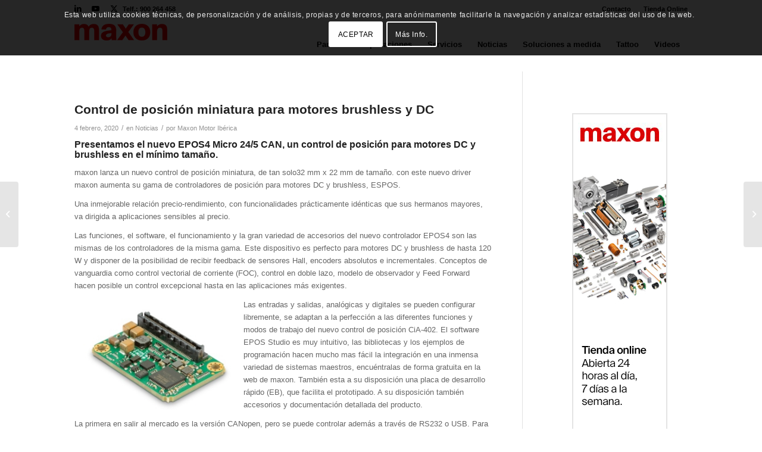

--- FILE ---
content_type: text/css
request_url: https://www.maxonmotoriberica.es/wp-content/cache/minify/44b90.css
body_size: 28963
content:
p:empty,.entry-content-wrapper:empty{display:none}.avia-shadow{box-shadow:inset 0 1px 3px rgba(0, 0, 0, 0.1)}.webkit_fix{-webkit-perspective:1000px;-webkit-backface-visibility:hidden}body .container_wrap .avia-builder-el-no-sibling{margin-top:0;margin-bottom:0}body .container_wrap .avia-builder-el-last{margin-bottom:0}body .container_wrap .avia-builder-el-first{margin-top:0}body .av-align-left{text-align:left}body .av-align-right{text-align:right}body .av-align-center{text-align:center}#top .av_inherit_color
*{color:inherit}#top .av_inherit_color
a{text-decoration:underline}#top
.av_opacity_variation{opacity:0.7}#top .av-shortcode-disabled-notice{display:block;text-align:center;margin:5px;padding:20px;background-color:#FFFDF3;color:#C96D11;border:1px
solid #E6BF4A;clear:both}#top .av-shortcode-disabled-notice
a{color:inherit;text-decoration:underline}.av-screen-reader-only{position:absolute;left:-10000px;top:auto;width:1px;height:1px;overflow:hidden}.avia_loading_icon{background:rgba(0,0,0,0.7);width:100%;height:100%;position:fixed;top:0;left:0;margin:0;display:none;z-index:10000}#top .avia_loading_icon .av-siteloader{border-top-color:#fff;border-right-color:#fff;border-bottom-color:#fff;position:absolute;top:50%;left:50%;margin:-20px 0 0 -20px}.avia-related-tooltip{position:absolute;z-index:9999999;padding:0;width:200px;border-radius:2px;box-shadow:0px 3px 13px 0px rgba(0, 0, 0, 0.1);border-width:1px;border-style:solid;padding:15px;margin-top:-10px}.avia-related-tooltip .avia-arrow-wrap{top:auto;bottom:0;position:absolute;left:50%}.avia-related-tooltip .avia-arrow-wrap .avia-arrow{border-top:none;border-left:none;top:-4px}.avia_textblock{clear:both;line-height:1.65em}.avia_textblock.av_multi_colums>p:first-child{margin-top:0}.flex_column+.avia_textblock{padding-top:50px}body .column-top-margin{margin-top:50px}body .flex_column.avia-link-column{cursor:pointer}body .flex_column.avia-link-column.avia-link-column-hover:hover{opacity:0.8}.av-icon-display{display:block;font-size:30px;line-height:58px;margin:0
auto 20px auto;width:60px;border-radius:100px;border-style:solid;border-width:1px;text-align:center;transition:all 0.3s ease-in-out}.avia-section{clear:both;width:100%;float:left;min-height:100px;position:static}.avia-section.avia-section-small{min-height:0}.js_active .av-minimum-height
.container{z-index:1;opacity:0;transition:opacity 0.6s ease-in}.js_active.av-preloader-enabled .av-minimum-height
.container{transition:opacity 1.2s ease-in}.avia-section.av-minimum-height
.container{display:table;table-layout:fixed}.avia-section.av-minimum-height .container
.content{display:table-cell;vertical-align:middle;height:100%;float:none !important}.av-minimum-height-100
.container{height:1500px}.avia-full-stretch{background-size:cover !important}.avia-full-contain{background-size:contain !important}.avia_mobile .avia-full-stretch{background-attachment:scroll !important}#top #main .avia-section .template-page{width:100%;border:none;margin-left:auto;padding-left:0;margin-right:auto}.avia-section .template-page .entry-content-wrapper{padding-right:0}.avia-section-small .content,
.avia-section-small
.sidebar{padding-top:20px;padding-bottom:20px}.avia-section-large .content,
.avia-section-large
.sidebar{padding-top:70px;padding-bottom:70px}.avia-section-huge .content,
.avia-section-huge
.sidebar{padding-top:130px;padding-bottom:130px}.avia-section-no-padding .content,
.avia-section-no-padding .sidebar,
.avia-section-custom .content,
.avia-section-custom
.sidebar{padding-top:0;padding-bottom:0}.html_header_sticky_disabled .container_wrap:first-child,
.avia-section.avia-full-stretch,
.html_header_transparency .avia-section.avia-builder-el-0{border-top:none}#top #wrap_all #main .avia-no-border-styling{border:none}#top .scroll-down-link{height:60px;width:80px;margin:0px
0 0 -40px;line-height:60px;position:absolute;left:49.85%;bottom:0px;color:#FFF;text-align:center;font-size:70px;z-index:100;text-decoration:none;text-shadow:0px 0px 3px rgba(0, 0, 0, 0.4);animation:avia_fade_move_down 2s ease-in-out infinite}#top .av-section-with-video-bg{border-top:none;position:relative}#top .av-section-video-bg{position:absolute;top:0;left:0;right:0;bottom:0;padding:0;margin:0;z-index:1}#top .av-section-video-bg .av-click-to-play-overlay{display:none}#top .av-section-video-bg .avia-slideshow-inner{height:100% !important}#top .av-section-with-video-bg .av-section-video-bg .av-video-service-vimeo
iframe{transform:scale(1.2)}.avia_mobile #top .av-parallax-section{z-index:0;transform:translate3d(0,0,0)}.avia_mobile #top .av-parallax{position:absolute;z-index:-10}.avia_mobile #top .av-parallax
.container{z-index:10}.avia_mobile #top .av-section-mobile-video-disabled .av-section-video-bg{display:none}.avia_desktop #top .av-section-mobile-video-disabled{background-image:none !important}.avia_desktop #top .av-section-mobile-video-disabled .av-parallax{display:none}@media only screen and (max-width: 1024px){.touch-device #top .avia-section.avia-bg-style-fixed{background-attachment:scroll}}.av-parallax-section{position:relative;border-top:none;overflow:hidden}.av-parallax{position:absolute;bottom:0;left:0;width:100%;height:100%;z-index:0;height:calc((100vh * 0.3) + 100%);will-change:transform}.av-parallax-inner{position:absolute;width:100%;height:100%;bottom:0;left:0}.js_active .av-parallax,
.js_active .av-parallax-object{opacity:0}.js_active .av-parallax.enabled-parallax{opacity:1}.js_active .av-parallax.active-parallax,
.js_active .av-parallax-object.active-parallax{opacity:1;transition:opacity 0.3s ease-in-out}.avia_transform .av-extra-border-element{position:relative;width:100%;overflow:visible}.avia_transform .av-extra-border-element.border-extra-arrow-down{position:relative;width:50px;height:25px;left:50%;margin-left:-26px;margin-top:-1px;z-index:25;margin-bottom:-25px;clear:both}.avia_transform .av-extra-border-element .av-extra-border-outer{overflow:hidden;height:100%;width:100%;position:absolute}.avia_transform .av-extra-border-element.border-extra-arrow-down .av-extra-border-inner{position:absolute;left:50%;width:50px;height:50px;transform:translateX(-50%) rotate(45deg);top:-39px}.av-section-color-overlay+.container+.border-extra-diagonal,.av-section-color-overlay+.scroll-down-link+.container+.border-extra-diagonal{z-index:1}.avia_transform .av-extra-border-element.border-extra-diagonal{height:250px;margin-top:-250px}.avia_transform .av-extra-border-element.border-extra-diagonal .av-extra-border-inner{top:250px;right:0;width:110%;height:100%;transform-origin:right top;transform:rotate(5deg);position:absolute}.avia_transform .av-extra-border-element.border-extra-diagonal.border-extra-diagonal-inverse .av-extra-border-inner{transform:rotate(-5deg);transform-origin:left top;right:auto;left:0}.av-extra-border-element.diagonal-box-shadow .av-extra-border-inner{box-shadow:0 0 44px -8px rgba(0,0,0,0.2)}div .av-section-color-overlay-wrap{position:relative;width:100%}.html_header_sidebar .av-section-color-overlay-wrap{float:left}div .av-section-color-overlay{position:absolute;top:0;left:0;bottom:0;width:100%}div .av-arrow-down-section .av-section-color-overlay{bottom:24px}div .av-section-color-overlay{z-index:1}div .av-video-service-html5 .av-section-color-overlay{z-index:8}.html_minimal_header #main > .avia-builder-el-0,
.av_minimal_header + #main .container_wrap_first:first-child{border-top:none}.av_dropcap1{display:block;float:left;font-size:38px;line-height:32px;margin:4px
8px 0 0}.av_dropcap2{display:block;float:left;font-size:18px;line-height:35px;width:35px;text-align:center;margin:4px
8px 0 0;border-radius:100px;font-weight:bold}fieldset{border:none}#top select,
#top .avia_ajax_form .select,
#top .entry-content-wrapper
select{-webkit-appearance:none;border-radius:0px;background-image:url([data-uri]);background-position:center right;background-repeat:no-repeat;border-radius:2px}#top select[multiple],
#top .avia_ajax_form .select[multiple]{background-image:none}#top select[multiple]{background-image:none}.avia-builder-widget-area{position:relative}.flex_column .widget:first-child,
.content .widget:first-child{padding-top:0;border-top:none}.flex_column .widget .widgettitle ,
.content .widget
.widgettitle{margin-top:0.85em}.avia_textblock .wp-playlist{margin:0}.wp-playlist-light .wp-playlist-item.wp-playlist-playing{background:transparent}.wp-playlist-current-item
img{border-radius:3px}.wp-playlist-current-item img[src$="media/audio.png"]{border-radius:0px;background:#fff}.wp-playlist-item-meta.wp-playlist-item-title{font-weight:bold}.wp-playlist-tracks .wp-playlist-item{padding:4px
3px}.wp-playlist-tracks .wp-playlist-item-length{top:4px}div .mejs-controls .mejs-time-rail .mejs-time-loaded,
div .mejs-controls .mejs-horizontal-volume-slider .mejs-horizontal-volume-current{background:#9c9c9c}div .mejs-controls .mejs-time-rail > span,
div .mejs-controls .mejs-time-rail a,
div .mejs-controls .mejs-horizontal-volume-slider .mejs-horizontal-volume-current,
div .mejs-controls .mejs-horizontal-volume-slider .mejs-horizontal-volume-total{height:7px}div .mejs-controls div.mejs-time-rail{padding-top:7px}div .mejs-controls .mejs-horizontal-volume-slider .mejs-horizontal-volume-total{top:12px}div .mejs-container,
div .mejs-embed,
div .mejs-embed body,
div .mejs-container div .mejs-controls{background:transparent}div .mejs-container{border-radius:2px;background:#313131}div .wp-playlist-item-album{font-style:normal}div .mejs-controls .mejs-playpause-button,
div .mejs-controls .mejs-volume-button{height:30px}#top .mejs-container .mejs-controls .mejs-time,
#top .mejs-time-rail .mejs-time-float{color:#fff}#top .mejs-time-rail .mejs-time-float{border:none}div .mejs-container .mejs-controls{height:30px;width:100%}#top .mejs-container{height:30px}#top .mejs-container.mejs-audio{max-height:30px}div .mejs-button>button{margin:6px
6px}div .mejs-time{padding:12px
6px 0;height:18px}div .mejs-time-rail,
div .mejs-horizontal-volume-slider{height:30px}div .mejs-controls .mejs-time-rail .mejs-time-handle{display:none}div .mejs-time-buffering,
div .mejs-time-current,
div .mejs-time-float-corner,
div .mejs-time-hovered,
div .mejs-time-loaded,
div .mejs-time-marker,
div .mejs-time-total{height:7px;outline:none}div .mejs-controls{padding:0}#top .av-toggle-switch{display:block;margin-bottom:10px;margin-top:10px;opacity:0;text-align:left}#top .av-toggle-switch.active{animation:avia-fadein 1s 1 ease-in;opacity:1}#top .av-toggle-switch input[type="checkbox"]{display:none}#top .av-toggle-switch
label{cursor:pointer;-webkit-touch-callout:none;-webkit-user-select:none;-khtml-user-select:none;-moz-user-select:none;-ms-user-select:none;user-select:none}#top .av-toggle-switch label .toggle-track{display:block;height:27px;width:54px;background:rgba(0, 0, 0, 0.08);border-radius:100px;position:relative;margin-right:15px;border:1px
solid rgba(0, 0, 0, 0.15);clear:both;vertical-align:bottom;float:left;transition:all .1s ease-in}#top .av-toggle-switch .toggle-track:before{content:'';display:inline;height:25px;width:25px;background:#fff;border-radius:100px;position:absolute;top:0;right:0;transition:right .1s ease-in;box-shadow:rgba(0, 0, 0, 0.2) 0px 1px 1px 1px}#top .av-toggle-switch.av-cookie-sc-disabled .toggle-track{opacity:0.2}#top .av-toggle-switch input[type="checkbox"]:checked+.toggle-track:before{right:27px}#top .av-toggle-switch input[type="checkbox"]:checked+.toggle-track{background:#5dceba}#top .av-toggle-switch .toggle-label-content{color:inherit;font-weight:bold;display:block;overflow:hidden;font-size:inherit}#top .avia-cookie-consent-modal-buttons-wrap{text-align:center}.avia-tooltip{position:absolute;z-index:9999999;padding:12px;margin-top:-18px;margin-left:-4px;background:#000;background:rgba(0, 0, 0, 0.8);color:#fff;width:140px;border-radius:2px;text-align:center}.avia-tooltip
.inner_tooltip{font-size:0.925em;line-height:1.65em}#top .avia-tooltip.transparent_dark,
#top .avia-tooltip.transparent_dark .avia-arrow{background:#000;background:rgba(0, 0, 0, 0.8);color:#fff;border:none}#top .avia-tooltip.transparent_dark h1,
#top .avia-tooltip.transparent_dark h2,
#top .avia-tooltip.transparent_dark h3,
#top .avia-tooltip.transparent_dark h4,
#top .avia-tooltip.transparent_dark h5,
#top .avia-tooltip.transparent_dark
h6{color:inherit}.avia-tooltip.av-tooltip-shadow,
.avia-tooltip.av-tooltip-shadow .avia-arrow{box-shadow:0px 0px 10px 0px rgba(0, 0, 0, 0.15)}.avia-tooltip ul,
.avia-tooltip ol,
.avia-tooltip
blockquote{text-align:left;list-style-position:inside}.avia-tooltip .avia-arrow{background:rgba(0, 0, 0, 0.8);border:none}.avia-tooltip .avia-arrow-wrap{width:20px;height:20px;position:absolute;bottom:-20px;left:50%;margin-left:-7px;overflow:hidden}.avia-tooltip .inner_tooltip br:first-child{display:none}.av-tt-hotspot .avia-arrow-wrap{bottom:auto;bottom:-19px}.transparent_dark.av-tt-hotspot .avia-arrow-wrap{bottom:-20px}.avia-tooltip.av-tt-pos-below{margin-top:18px}.avia-tooltip.av-tt-pos-below .avia-arrow-wrap{bottom:auto;top:-19px}.avia-tooltip.av-tt-pos-below .avia-arrow{bottom:-6px;top:auto}.avia-tooltip.av-tt-pos-left{margin-top:0;margin-left:-18px}.avia-tooltip.av-tt-pos-left .avia-arrow-wrap{left:auto;margin-left:0;right:-19px;top:50%;margin-top:-10px}.avia-tooltip.av-tt-pos-left .avia-arrow{top:5px;left:-5px;margin-left:0}.avia-tooltip.av-tt-pos-right{margin-top:0;margin-left:18px}.avia-tooltip.av-tt-pos-right .avia-arrow-wrap{left:-19px;margin-left:0;top:50%;margin-top:-10px}.avia-tooltip.av-tt-pos-right .avia-arrow{top:5px;left:auto;right:-5px;margin-left:0}.av-tt-pos-above.av-tt-align-right.avia-tooltip,.av-tt-pos-below.av-tt-align-right.avia-tooltip{margin-left:4px}.av-tt-pos-above.av-tt-align-left .avia-arrow-wrap,
.av-tt-pos-below.av-tt-align-left .avia-arrow-wrap{left:0;margin-left:7px}.av-tt-pos-above.av-tt-align-right .avia-arrow-wrap,
.av-tt-pos-below.av-tt-align-right .avia-arrow-wrap{left:auto;right:0;margin-left:auto;margin-right:7px}.av-tt-pos-left.av-tt-align-top .avia-arrow-wrap,
.av-tt-pos-right.av-tt-align-top .avia-arrow-wrap{top:0;margin-top:2px}.av-tt-pos-left.av-tt-align-bottom .avia-arrow-wrap,
.av-tt-pos-right.av-tt-align-bottom .avia-arrow-wrap{bottom:0;margin-bottom:4px;top:auto}.av-tt-pos-above.av-tt-align-centered,.av-tt-pos-below.av-tt-align-centered{text-align:center}.avia_transform .av-animated-generic{opacity:0}.avia_transform.avia_mobile .avia-mobile-no-animations .av-animated-generic{opacity:1}.avia_transform .av-animated-when-visible,
.avia_transform .av-animated-when-almost-visible,
.avia_transform .av-animated-when-visible-95{opacity:0}.avia_transform .shadow-animated.av-animated-when-visible,
.avia_transform .shadow-animated.av-animated-when-almost-visible,
.avia_transform .shadow-animated.av-animated-when-visible-95{opacity:1}.avia-animate-admin-preview.fade-in,
.avia_transform .avia_start_delayed_animation.fade-in{animation:avia-fadein 1.5s 1 ease-out;opacity:1}.avia-animate-admin-preview.pop-up,
.avia_transform .avia_start_delayed_animation.pop-up{animation:avia_image_appear 0.5s 1 cubic-bezier(0.175, 0.885, 0.320, 1.275);opacity:1}.avia-animate-admin-preview.top-to-bottom,
.avia_transform .avia_start_delayed_animation.top-to-bottom{animation:avia-ttb 0.8s 1 cubic-bezier(0.175, 0.885, 0.320, 1.275);opacity:1}.avia-animate-admin-preview.bottom-to-top,
.avia_transform .avia_start_delayed_animation.bottom-to-top{animation:avia-btt 0.8s 1 cubic-bezier(0.165, 0.840, 0.440, 1.000);opacity:1}.avia-animate-admin-preview.left-to-right,
.avia_transform .avia_start_delayed_animation.left-to-right{animation:avia-ltr 0.8s 1 cubic-bezier(0.175, 0.885, 0.320, 1.275);opacity:1}.avia-animate-admin-preview.right-to-left,
.avia_transform .avia_start_delayed_animation.right-to-left{animation:avia-rtl 0.8s 1 cubic-bezier(0.175, 0.885, 0.320, 1.275);opacity:1}.avia-animate-admin-preview.av-rotateIn,
.avia_transform .avia_start_delayed_animation.av-rotateIn{animation:avia-rotateIn 0.8s 1 cubic-bezier(0.175, 0.885, 0.320, 1.275);opacity:1}.avia-animate-admin-preview.av-rotateInUpLeft,
.avia_transform .avia_start_delayed_animation.av-rotateInUpLeft{animation:avia-rotateInUpLeft 0.8s 1 cubic-bezier(0.175, 0.885, 0.320, 1.275);opacity:1}.avia-animate-admin-preview.av-rotateInUpRight,
.avia_transform .avia_start_delayed_animation.av-rotateInUpRight{animation:avia-rotateInUpRight 0.8s 1 cubic-bezier(0.175, 0.885, 0.320, 1.275);opacity:1}.avia-animate-admin-preview.avia-curtain-reveal-overlay,
.avia_transform.avia_desktop .avia-curtain-reveal-overlay,
.avia_transform .avia-curtain-reveal-overlay{position:absolute;left:0;top:0;width:100%;height:100%;opacity:1;z-index:100}.avia-animate-admin-preview.curtain-reveal-ttb,
.avia_transform .avia_start_delayed_animation.curtain-reveal-ttb{animation:avia-curtain-reveal-ttb cubic-bezier(0.17,0.84,0.44,1) 1s 1;height:0;top:100%}.avia-animate-admin-preview.curtain-reveal-btt,
.avia_transform .avia_start_delayed_animation.curtain-reveal-btt{animation:avia-curtain-reveal-btt cubic-bezier(0.17,0.84,0.44,1) 1s 1;height:0}.avia-animate-admin-preview.curtain-reveal-ltr,
.avia_transform .avia_start_delayed_animation.curtain-reveal-ltr{animation:avia-curtain-reveal-ltr cubic-bezier(0.17,0.84,0.44,1) 1s 1;width:0;left:100%}.avia-animate-admin-preview.curtain-reveal-rtl,
.avia_transform .avia_start_delayed_animation.curtain-reveal-rtl{animation:avia-curtain-reveal-rtl cubic-bezier(0.17,0.84,0.44,1) 1s 1;width:0}@keyframes
avia_appear{0%{transform:scale(0.5);opacity:0.1}100%{transform:scale(1);opacity:1}}@keyframes
avia_image_appear{0%{transform:scale(0.7);opacity:0.1}100%{transform:scale(1);opacity:1}}@keyframes
avia_hotspot_appear{0%{transform:translate(0, 80px);opacity:0.1}100%{transform:translate(0, 0px);opacity:1}}@keyframes
avia_appear_short{0%{transform:scale(0.5);opacity:0}50%{opacity:1}100%{transform:scale(1);opacity:0}}@keyframes
avia_masonry_show{0%{transform:translateZ(300px) translateY(200px) rotateX(-70deg);opacity:0.1}100%{transform:translateZ(0px) translateY(0px) rotateX(0deg);opacity:1}}@keyframes
avia_fade_move_down{0%{transform:translate(0,-20px);opacity:0}50%{opacity:1}100%{transform:translate(0,20px);opacity:0}}@keyframes
avia_slide_down{0%{height:0%}100%{height:100%}}@keyframes
avia_expand{0%{width:0%}100%{width:100%}}@keyframes avia-ltr{0%{transform:translate(-10%,0);opacity:0}100%{transform:translate(0,0);opacity:1}}@keyframes avia-rtl{0%{transform:translate(10%,0);opacity:0}100%{transform:translate(0,0);opacity:1}}@keyframes avia-btt{0%{transform:translate(0,50%);opacity:0}100%{transform:translate(0,0);opacity:1}}@keyframes avia-ttb{0%{transform:translate(0, -10%);opacity:0}100%{transform:translate(0,0);opacity:1}}@keyframes avia-fadein{0%{opacity:0}100%{opacity:1}}@keyframes avia-fadeOut{0%{opacity:1}100%{opacity:0}}@keyframes avia-rotateIn{0%{transform-origin:center;transform:rotate3d(0, 0, 1, -200deg);opacity:0}100%{transform-origin:center;transform:none;opacity:1}}@keyframes avia-rotateInUpLeft{0%{transform-origin:left bottom;transform:rotate3d(0, 0, 1, 45deg);opacity:0}100%{transform-origin:left bottom;transform:none;opacity:1}}@keyframes avia-rotateInUpRight{0%{transform-origin:right bottom;transform:rotate3d(0, 0, 1, -22deg);opacity:0}100%{transform-origin:right bottom;transform:none;opacity:1}}@keyframes avia-bg-move{0%{background-position:-31px 0}100%{background-position:0 0}}@keyframes caption-right{0%{transform:translate(2000px,0);opacity:0}100%{transform:translate(0,0);opacity:1}}@keyframes caption-left{0%{transform:translate(-2000px,0);opacity:0}100%{transform:translate(0,0);opacity:1}}@keyframes caption-top{0%{transform:translate(0,-20px);opacity:0}100%{transform:translate(0,0);opacity:1}}@keyframes caption-bottom{0%{transform:translate(0,20px);opacity:0}100%{transform:translate(0,0);opacity:1}}@keyframes
av_pulsate{0%{transform:scale(0.1);opacity:0.0}50%{opacity:0.7}100%{transform:scale(1);opacity:0.0}}@keyframes
sonarEffect{0%{opacity:0.3}40%{opacity:0.5;box-shadow:0 0 0 2px rgba(255,255,255,0.1), 0 0 10px 10px #fff, 0 0 0 10px rgba(255,255,255,0.5)}100%{box-shadow:0 0 0 2px rgba(255,255,255,0.1), 0 0 10px 10px #fff, 0 0 0 10px rgba(255,255,255,0.5);transform:scale(1.5);opacity:0}}@keyframes avia-curtain-reveal-ltr{0%{width:101%;left:0}100%{width:0;left:100%}}@keyframes avia-curtain-reveal-rtl{0%{width:100%}100%{width:0}}@keyframes avia-curtain-reveal-ttb{0%{height:101%;top:0}100%{height:0;top:100%}}@keyframes avia-curtain-reveal-btt{0%{height:100%}100%{height:0}}.avia-animate-admin-preview.fade-in-left,
.avia_transform .avia_start_delayed_animation.fade-in-left{animation:avia-fade-in-left cubic-bezier(0.17,0.84,0.44,1) 1s 1 forwards}.avia-animate-admin-preview.fade-in-right,
.avia_transform .avia_start_delayed_animation.fade-in-right{animation:avia-fade-in-right cubic-bezier(0.17,0.84,0.44,1) 1s 1 forwards}.avia-animate-admin-preview.fade-in-down,
.avia_transform .avia_start_delayed_animation.fade-in-down{animation:avia-fade-in-down cubic-bezier(0.17,0.84,0.44,1) 1s 1 forwards}.avia-animate-admin-preview.fade-in-up,
.avia_transform .avia_start_delayed_animation.fade-in-up{animation:avia-fade-in-up cubic-bezier(0.17,0.84,0.44,1) 1s 1 forwards}.avia-animate-admin-preview.flip-in-x,
.avia_transform .avia_start_delayed_animation.flip-in-x{animation:avia-flip-in-x cubic-bezier(0.17,0.84,0.44,1) 1s 1 forwards}.avia-animate-admin-preview.flip-in-y,
.avia_transform .avia_start_delayed_animation.flip-in-y{animation:avia-flip-in-y cubic-bezier(0.17,0.84,0.44,1) 1s 1 forwards}.avia-animate-admin-preview.roll-in,
.avia_transform .avia_start_delayed_animation.roll-in{animation:avia-roll-in cubic-bezier(0.17,0.84,0.44,1) 1s 1 forwards}.avia-animate-admin-preview.zoom-in,
.avia_transform .avia_start_delayed_animation.zoom-in{animation:avia-zoom-in cubic-bezier(0.17,0.84,0.44,1) 1s 1 forwards}@keyframes avia-fade-in-left{0%{opacity:0;transform:translate3d(-100%, 0, 0)}100%{opacity:1;transform:translate3d(0, 0, 0)}}@keyframes avia-fade-in-right{0%{opacity:0;transform:translate3d(100%, 0, 0)}100%{opacity:1;transform:translate3d(0, 0, 0)}}@keyframes avia-fade-in-down{0%{opacity:0;transform:translate3d(0, -100%, 0)}100%{opacity:1;transform:translate3d(0, 0, 0)}}@keyframes avia-fade-in-up{0%{opacity:0;transform:translate3d(0, 100%, 0)}100%{opacity:1;transform:translate3d(0, 0, 0)}}@keyframes avia-flip-in-x{0%{transform:perspective(400px) rotate3d(1, 0, 0, 90deg);animation-timing-function:ease-in;opacity:0}80%{transform:perspective(400px) rotate3d(1, 0, 0, -5deg)}100%{transform:perspective(400px);opacity:1}}@keyframes avia-flip-in-y{0%{transform:perspective(400px) rotate3d(0, 1, 0, 90deg);animation-timing-function:ease-in;opacity:0}80%{transform:perspective(400px) rotate3d(0, 1, 0, -5deg)}100%{transform:perspective(400px);opacity:1}}@keyframes avia-roll-in{0%{opacity:0;transform:translate3d(-100%, 0, 0) rotate3d(0, 0, 1, -120deg)}100%{opacity:1;transform:translate3d(0, 0, 0)}}@keyframes avia-zoom-in{0%{opacity:0;transform:scale3d(0.3, 0.3, 0.3)}100%{opacity:1}}.avia-divider-svg{overflow:hidden;position:absolute;left:0;width:100%;line-height:0;direction:ltr;pointer-events:none}.avia-divider-svg-top{top:0px}.avia-divider-svg-bottom{bottom:-2px}.avia-divider-svg-top:not(.avia-svg-original) svg,
.avia-divider-svg-bottom:not(.avia-svg-negative) svg{z-index:-1}.avia-divider-svg.avia-divider-svg-bottom.avia-svg-original,.avia-divider-svg.avia-divider-svg-top.avia-svg-negative{transform:rotate(180deg)}.avia-divider-svg
svg{fill:#fff;display:block;width:calc(100% + 1.3px);position:relative;left:50%;transform:translateX(-50%)}.avia-divider-svg
path{transform-origin:center;transform:rotateY(0deg)}.avia-divider-svg.avia-flipped-svg
svg{transform:translateX(-50%) rotateY(180deg)}.avia-divider-svg.avia-to-front{z-index:100}.av-parallax-section.av-section-color-overlay-active .avia-divider-svg{z-index:1}.av-parallax-section.av-section-color-overlay-active .avia-divider-svg.avia-to-front{z-index:100}.avia-fold-unfold-section{position:relative;display:block;float:left;width:100%}.avia-fold-unfold-section.avia-fold-init{max-height:80px;overflow:hidden;opacity:0.3}.avia-fold-textblock-wrap.avia-fold-init:not(.avia-fold-init-done) .avia_textblock,.avia-fold-section-wrap.avia-fold-init:not(.avia-fold-init-done)+.avia-section,.avia-fold-grid-row-wrap.avia-fold-init:not(.avia-fold-init-done)+.av-layout-grid-container{display:none}.avia-fold-unfold-section.avia-fold-init-done{max-height:500px;overflow:hidden;opacity:1;transition:all 1.0s ease-in-out}.avia-fold-unfold-section .av-fold-unfold-container{position:relative;clear:both;overflow:hidden;max-height:80px;transition:all 0.7s ease-in-out}.avia-fold-unfold-section .av-fold-unfold-container::after{opacity:0;content:"";position:absolute;bottom:0;left:0;right:0;background:linear-gradient( to bottom, rgba(255,255,255,0), rgba(255,255,255,1) );z-index:-1;height:100%;transition:all 0.7s ease-in-out}.avia-fold-unfold-section .av-fold-unfold-container.folded::after{z-index:500;opacity:1}.av-fold-unfold-container .av-fold-unfold-inner{display:block;position:relative;float:left;width:100%}.avia-fold-unfold-section .av-fold-button-wrapper{position:relative;display:block;float:left;width:100%;padding-left:0;padding-right:0}.avia-fold-unfold-section.align-left .av-fold-button-wrapper.av-fold-btn-padding{padding-left:30px}.avia-fold-unfold-section.align-right .av-fold-button-wrapper.av-fold-btn-padding{padding-right:30px}.avia-fold-unfold-section .av-fold-button-container{position:relative;display:inline-block;margin-top:15px;margin-bottom:15px;float:left;z-index:20;transition:all 0.7s ease-in-out}.avia-fold-unfold-section.align-right .av-fold-button-container{float:right}.avia-fold-unfold-section.align-center .av-fold-button-container{left:50%;transform:translateX(-50%)}.avia-fold-unfold-section.fold-button .av-fold-button-container{padding:0.5em 0.8em;border:1px
solid;border-radius:7px}#top .avia-fold-unfold-section :not(.avia-button-wrap) .av-fold-button-container{text-decoration:underline}.avia-fold-unfold-section .av-fold-button-container:hover{opacity:0.6;cursor:pointer}.avia-fold-unfold-section .av-fold-unfold-container
.avia_textblock{display:inline-block}.sidebar .widget:first-child,
.content .sidebar .widget:first-child{padding-top:0;border-top-style:none;border-top-width:0}.widget_archive label.screen-reader-text{display:none}.widget_nav_menu
a{display:block;padding:4px
0px 5px 0;text-decoration:none}div
.widget_nav_menu{padding-bottom:24px}#top .widget_nav_menu
ul{margin:0;padding:0;float:none;list-style-type:none}#top .widget_nav_menu
li{position:relative;box-sizing:content-box;clear:both;font-size:13px}#top #footer .widget_nav_menu
li{background-color:transparent}#top .widget_nav_menu ul ul li:before{content:"\2219";position:absolute;top:5px}#top .sidebar_left .widget_nav_menu ul ul li:before{right:-10px}#top .sidebar_left.sidebar_align_left .widget_nav_menu ul ul li:before{right:auto;left:0}#top .widget_nav_menu ul ul li
a{padding:6px
0px 7px 12px}.widget_nav_menu .current-menu-item>a,
.widget_nav_menu .current_page_item>a{font-weight:bold}.sidebar .widget_nav_menu ul:first-child>.current-menu-item,
.sidebar .widget_nav_menu ul:first-child>.current_page_item,
.sidebar .widget_nav_menu ul:first-child>.current-menu-ancestor{padding-left:51px;left:-51px;top:1px;margin-top:-1px;padding-top:1px;width:100%;box-shadow:0px 0px 1px 0px rgba(0, 0, 0, 0.2);margin-bottom:4px}.widget_nav_menu ul
ul{display:block}.widget_nav_menu.widget_nav_hide_child ul
ul{display:none}#top .widget_nav_menu .current-menu-item > ul,
#top .widget_nav_menu .current_page_item > ul,
#top .widget_nav_menu .current_page_ancestor > ul,
#top .widget_nav_menu .current-menu-ancestor>ul{display:block}#top .widget_nav_menu .sub-menu>li{display:block;padding:0
0 0 13px}#top .sidebar_left .widget_nav_menu .current-menu-item > ul,
#top .sidebar_left .widget_nav_menu .current_page_item > ul,
#top .sidebar_left .widget_nav_menu .current_page_ancestor > ul,
#top .sidebar_left .widget_nav_menu .current-menu-ancestor>ul{padding:0
13px 0 0 }#top .sidebar_left.sidebar_align_left .widget_nav_menu .current-menu-item > ul,
#top .sidebar_left.sidebar_align_left .widget_nav_menu .current_page_item > ul,
#top .sidebar_left.sidebar_align_left .widget_nav_menu .current_page_ancestor > ul,
#top .sidebar_left.sidebar_align_left .widget_nav_menu .current-menu-ancestor>ul{padding:0
0 0 13px }#top .sidebar_left .widget_nav_menu .sub-menu{padding-right:13px}#top .sidebar_left.sidebar_align_left .widget_nav_menu .sub-menu{padding-left:13px;padding-right:0}.widget_nav_menu ul:first-child>.current-menu-item>a,
.widget_nav_menu ul:first-child>.current_page_item>a{border:none;padding:6px
7px 7px 0}#top .widget_nav_menu ul ul .sub-menu,
#top .widget_nav_menu ul ul
.children{padding:0
0 0 10px;overflow:hidden;margin:0}.widget_nav_menu .nested_nav>li:first-child>a{border:none}#top .widget_nav_menu
.nested_nav{padding-bottom:30px}#top .content .flex_column .widget_nav_menu li
a{padding:0.8em 3px}#top .content .flex_column .widget_nav_menu li a:hover,
#top .content .flex_column .widget_nav_menu ul:first-child>.current-menu-item,
#top .content .flex_column .widget_nav_menu ul:first-child>.current_page_item{background-color:rgba(255,255,255,0.4)}#top .content .flex_column .widget_nav_menu
li{background-color:transparent;margin:0;padding:0;border-bottom-style:solid;border-bottom-width:1px}#top .content .flex_column .widget_nav_menu li:first-child{border-top-style:solid;border-top-width:1px}.av-instagram-pics{display:table;width:100%;table-layout:fixed}.av-instagram-row{display:table-row}.av-instagram-item{display:table-cell;padding:3px;height:100%}.av-instagram-item
a{display:block;position:relative;padding-bottom:100%;width:100%;background-size:cover}.av-instagram-item
img{display:block}.av-instagram-item .image-overlay.overlay-type-image{left:0;width:100%}.av-instagram-item:first-child{padding-left:0px}.av-instagram-item:last-child{padding-right:0px}.av-instagram-row:first-child .av-instagram-item{padding-top:0px}.av-instagram-row:last-child .av-instagram-item{padding-bottom:0px}.av-instagram-follow{width:100%;text-align:center;display:block;margin-top:3px}.avia-instagram-feed .av-instagram-errors-msg.av-instagram-admin{color:#c03}#top .av-mailchimp-widget fieldset,
#top .av-mailchimp-widget
form{margin:0}#top .av-mailchimp-widget
p{margin:2px
0}#top .av-mailchimp-widget-style-boxed_form{padding:15px;border-style:solid;border-width:1px}#top .av-mailchimp-widget
.button{margin-top:5px;width:100%;padding:13px
10px}.widgettitle+.av-mailchimp-widget-style-boxed_form{margin-top:-10px}#top .av-form-error-container{border:1px
solid #BB1313;padding:15px;color:#BB1313;line-height:1.4em;font-size:13px;margin-bottom:20px}.textwidget
ul{margin-left:0px;overflow:hidden}.js_active .avia_combo_widget
.tab_titles{border-bottom-width:1px;border-bottom-style:solid}.js_active #top .avia_combo_widget
.active_tab{border-bottom-style:solid;border-bottom-width:2px;border-bottom-color:initial}.js_active #top .avia_combo_widget
.tab_content{padding:0;background:transparent;border:none}.js_active .avia_combo_widget .top_tab
.tab{border:none;background:transparent;padding:5px
10px;border-bottom-style:solid;border-bottom-width:2px;border-bottom-color:transparent}.av_facebook_widget_wrap{overflow:hidden;position:relative;padding:0px;background:#fff}.av_facebook_widget_wrap_border_yes{border-style:solid;border-width:1px}.av_facebook_widget_wrap_positioner
iframe{position:absolute;height:100%;width:100%}.av_facebook_widget_wrap_positioner{}.av_facebook_widget{width:100%}.av_facebook_widget{width:107%;max-width:137%;left:-5px;top:-4px;position:relative}.avia_fb_likebox
.av_facebook_widget_page_title{font-size:1.2em;font-weight:700;margin:12px
0}.widget .av_widget_img_text_confirm
.av_img_text_confirm_link{display:inline-block;position:relative;width:100%}.widget .av_widget_img_text_confirm .av_img_text_confirm_link
img{width:100%}.widget .av_widget_img_text_confirm .av_img_text_confirm_link:hover{text-decoration:none}.widget .av_widget_img_text_confirm
.av_img_text_confirm_text{font-size:1.5em;position:absolute;padding:25px;text-align:center;top:0;height:100%;display:flex;align-items:center;opacity:0;width:100%}.widget .av_widget_img_text_confirm .av_img_text_confirm_text
span{width:100%}.widget .av_widget_img_text_confirm .av_img_text_confirm_text:hover{opacity:1}.avia_fb_likebox
.av_facebook_widget_main_wrap{background-attachment:scroll;background-size:cover;background-position:center center;width:100%;min-width:180px;min-height:214px;position:relative;font-family:Helvetica,Arial,sans-serif}.avia_fb_likebox
.av_facebook_widget_main_wrap_shadow{position:absolute;top:0;left:0;right:0;height:90px;background:linear-gradient(to bottom, rgba(0, 0, 0, .7) 0%, rgba(0, 0, 0, 0) 100%);z-index:0}.avia_fb_likebox
.av_facebook_widget_logo_image{position:absolute;height:54px;width:54px;top:8px;left:8px;background:#fff;box-shadow:0 1px 6px rgba(0, 0, 0, .5);border:2px
solid #fff;z-index:2}.avia_fb_likebox .av_facebook_widget_logo_image
img{max-width:50px;max-height:50px;text-align:center;display:inline-block}.avia_fb_likebox
.av_facebook_widget_page_title_container{color:#fff;margin:0px
18px 0 68px;position:relative;z-index:2;font-size:18px;font-weight:500;line-height:1.358;margin-bottom:-5px;overflow:hidden;text-overflow:ellipsis;white-space:nowrap;text-shadow:0 2px 4px rgba(0, 0, 0, .9);top:8px;min-height:95px}#top .avia_fb_likebox  .av_facebook_widget_page_title_container
a{color:#fff}.avia_fb_likebox  .av_facebook_widget_page_title_container
.av_facebook_widget_content{font-size:12px}.avia_fb_likebox  .av_facebook_widget_page_title_container
span{display:block}.avia_fb_likebox
.av_facebook_widget_add_info{width:100%;min-height:83px;background:#f6f7f9;border:1px
solid #e9ebee;border-top:0;font-size:12px;line-height:16px;color:#4b4f56;padding:8px}.avia_fb_likebox
.av_facebook_widget_add_info_inner{background:#fff;border-color:#e9ebee #dfe0e4 #d0d1d5;border-radius:2px;box-shadow:0 1px 2px rgba(0, 0, 0, .12);position:relative;min-height:66px;padding:8px}.avia_fb_likebox
.av_facebook_widget_imagebar{height:32px;background-repeat:repeat;background-size:auto 100%;background-image:url("/wp-content/themes/enfold/images/layout/fake_facebook.jpg")}.avia_fb_likebox
.av_facebook_widget_add_info_inner_wrap{min-height:15px;padding-bottom:4px;display:block}.avia_fb_likebox
.av_facebook_widget_button{background-color:#f6f7f9;border-color:#ced0d4;color:#4b4f56;line-height:22px;border:1px
solid rgba(0, 0, 0, .12);font-size:12px;padding:0
5px;display:inline-block;margin:8px}.avia_fb_likebox
.av_facebook_widget_icon{display:inline-block;margin-right:5px;background:#3a5797;height:16px;width:16px;color:#fff;text-align:center;border-radius:2px;font-size:11px;line-height:18px}.avia_fb_likebox
.ajax_load{display:none}.avia_fb_likebox.ajax_loading_now
.ajax_load{display:block}.avia_socialcount{overflow:hidden;text-align:left}#top
.social_widget_icon{padding:0;margin:0;height:30px;width:30px;line-height:32px;text-align:center;float:left;font-size:17px;border-radius:2px}.asc_twitter
.social_widget_icon{color:#000;background-color:#fff}.asc_rss
.social_widget_icon{color:#fff;background-color:#ffa133;border-color:#ffa133;text-shadow:1px 1px 1px #D18021}.avia_socialcount
.seperator{display:none}div #footer
.avia_socialcount{padding:10px
0 0 0}.asc_multi_count{float:left;width:50%}.avia_socialcount a,
.avia_socialcount a:hover{height:40px;text-decoration:none;display:block;min-width:89px}.avia_socialcount strong,
.avia_socialcount
span{display:block;line-height:1em;padding:0
0 0 36px}.avia_socialcount a
strong{font-size:11px;font-weight:bold;letter-spacing:0;padding-top:4px}.avia_socialcount a
span{font-size:10px;padding-top:3px}#top .widget.tweetbox
.tweets{list-style-type:none;list-style-position:outside;border:none}#top .widget.tweetbox
.tweet{padding:10px
0;line-height:18px;position:relative;overflow:hidden;font-size:11px;background:none;border-top-style:dashed;border-top-width:1px;margin:0}#top .widget.tweetbox .tweet:first-child{border:none}.widget.tweetbox .tweet-thumb{position:relative}.widget.tweetbox .tweet-thumb
a{margin-right:9px;padding:3px;float:left;border-style:solid;border-width:1px;margin-top:5px;display:block;width:36px}#top .widget.tweetbox .tweet-thumb
img{display:block;float:left;border:none;padding:0;margin:0}.widget.tweetbox .tweet-text{position:relative;overflow:hidden}.widget.tweetbox .tweet-time{clear:both;font-size:11px}.widget.tweetbox .tweet-text.avatar_no{font-size:12px;line-height:1.7em;font-weight:400}.widget.tweetbox .tweet-text.avatar_no .tweet-time{font-style:italic;font-weight:normal}.avia_partner_widget{overflow:hidden;clear:both}.avia_partner_widget a,
.avia_partner_widget a:hover{float:left;display:block;text-decoration:none;width:49.5%;outline:none;border:none;padding-bottom:49.5%;position:relative;margin-right:1%}.avia_partner_widget a.avia_partner2,
.avia_partner_widget a.avia_partner2:hover{margin-right:0}#top
.avia_partner_widget{max-width:304px}#top .avia_partner_widget
img{position:absolute;left:0;top:0}.avia_partner1{margin-right:1px}.avia_parnter_empty{line-height:1em;height:97%;width:97%;display:block;font-size:10px;text-align:center;position:absolute;border-style:solid;border-width:1px}.avia_parnter_empty
span{width:100%;position:absolute;top:50%;margin-top:-5px;text-align:center;left:0}.widget .avia-google-map-container{height:230px;width:100%}.widget .avia-google-map-container{background:no-repeat center;background-size:cover}.widget .content .avia-google-map-container{height:230px}#top .widget .infoWindow  input[type="text"]{margin:0
0px 3px 0}.widget .avia-google-map-container img,
.widget .avia-google-map-container a
img{max-width:none}.widget .avia-google-map-container div,
.widget .avia-google-map-container img,
.widget .avia-google-map-container
a{box-sizing:content-box}.widget .avia-google-map-container
.av_text_confirm_link{padding:25px;text-align:center;opacity:0;position:absolute;width:150px;left:50%;top:50%;margin-left:-100px;margin-top:-50px;background:rgba(0,0,0,0.7);border-radius:3px;color:#fff;font-size:1em;line-height:1.3em;transition:all 0.3s ease-in-out}.widget .avia-google-map-container .av_text_confirm_link:hover{color:#fff;background:rgba(0,0,0,0.9)}.widget .avia-google-map-container.av_gmaps_show_delayed.av-no-fallback-img .av_text_confirm_link,
.widget .avia-google-map-container.av_gmaps_show_page_only.av-no-fallback-img
.av_text_confirm_link{height:auto;opacity:1}.widget .avia-google-map-container .av_text_confirm_link
span{width:100%}.widget .avia-google-map-container:hover
.av_text_confirm_link{opacity:1;text-decoration:none}#top .news-content{padding:7px
0 3px 0;line-height:1.7em;position:relative;overflow:hidden;font-size:0.85em;display:block;clear:both;margin:0}#top .news-wrap{border:none;list-style-type:none;list-style-position:outside}#top .news-wrap
li{border:none;background:none;text-indent:0}.news-link,
.news-link:hover,
#top .widget ul li .news-link:hover{display:block;position:relative;text-decoration:none;overflow:hidden;z-index:2}.news-thumb{margin-right:9px;padding:3px;float:left;margin-top:4px;border-style:solid;border-width:1px;height:36px;width:36px;display:block}.news-thumb
img{width:28px;height:28px}.image_size_portfolio_small .news-link{float:left;margin-right:10px}.image_size_portfolio_small .news-thumb,
.image_size_portfolio_small .tweet-thumb img,
.image_size_portfolio_small .news-thumb
img{width:150px;min-height:100px}.image_size_portfolio_small .news-excerpt{overflow:hidden;font-size:13px;line-height:1.65em}.image_size_portfolio_small .news-headline{font-size:14px}#top .news-thumb
img{display:block;float:left;border:none;padding:0;margin:0}.news-headline{overflow:hidden;font-weight:bold;margin-top:2px;display:block}.news-time{font-weight:normal;clear:both;font-size:0.92em;display:block}.news-excerpt{}.tagcloud
br{display:none}.tagcloud
a{font-size:11px !important;padding:2px
8px;margin:0
1px 1px 0;display:block;float:left;border-style:solid;border-width:1px;text-decoration:none}.tagcloud a:hover{text-shadow:none;text-decoration:underline}.widget_tag_cloud
h3{border:none}.widget_rss
li{line-height:1.5em;font-size:11px}.widget_rss li
div{font-family:"Georgia","Times New Roman",Helvetica,Arial,sans-serif;font-style:italic}.rsswidget{display:block;font-weight:bold}.rss-date,
.widget_rss
cite{font-size:11px}.widget_rss
li{padding:7px
0}.widget_rss .widgettitle
img{display:none}.recentcomments,
.widget_recent_entries
li{padding:7px
0;display:block;font-size:0.85em;line-height:1.5em}.recentcomments a,
.widget_recent_entries li
a{font-style:italic;font-family:"Georgia","Times New Roman",Helvetica,Arial,sans-serif}.recentcomments,
.widget_recent_entries
li{border-top-width:3px;border-top-style:solid}.recentcomments:first-child,
.widget_recent_entries li:first-child{border-top:none}.sidebar_left .widget_nav_menu ul:first-child>.current-menu-item,
.sidebar_left .widget_nav_menu ul:first-child>.current_page_item,
.sidebar_left .widget_nav_menu ul:first-child>.current-menu-ancestor{padding-right:52px;padding-left:0;left:auto;top:1px}.sidebar_left.sidebar{text-align:right}.sidebar_left .news-thumb{float:right;margin:4px
0 0 9px}#top
.widget_twitter{font-size:12px;line-height:1.65em}#top .widget_twitter .twitter-avatar{float:left;margin-right:13px;border-style:solid;border-width:1px;padding:3px;display:block}#top .widget_twitter .twitter-avatar a,
#top .widget_twitter .twitter-avatar
img{display:block}#top .widget_twitter
ul{overflow:hidden;margin:0;padding:0}#top .widget_twitter
li{padding:0
0 8px 0;margin:0
0 8px 0;border-bottom-style:solid;border-bottom-width:2px}#top .widget_twitter li:last-child{border-bottom:none}#top .widget_twitter .entry-content-wrapper{padding:0;margin:0;float:none;clear:both;position:relative;border:none;width:100%}#top .widget_twitter .entry-meta{display:block;font-size:11px;font-style:italic;opacity:0.8;margin-top:5px}#top .widget_twitter .time-meta,
#top .widget_twitter .from-meta{}#top .widget_twitter .intent-meta{display:block;font-size:11px;margin-top:8px}#top .widget_twitter .intent-meta
a{text-decoration:none;margin-right:4px}#top .widget_twitter .intent-meta a:hover{text-decoration:underline}.sidebar_left.sidebar_align_left.sidebar{text-align:left}.sidebar_left.sidebar_align_left .news-thumb{float:left;margin:4px
9px 0 0}.sidebar_left.sidebar_align_left .widget_nav_menu ul:first-child>.current-menu-item,
.sidebar_left.sidebar_align_left .widget_nav_menu ul:first-child>.current_page_item,
.sidebar_left.sidebar_align_left .widget_nav_menu ul:first-child>.current-menu-ancestor{padding-left:52px;padding-right:0;left:0;right:auto;top:1px}.avia-toc-container{position:relative}.avia-toc-container
a{display:block;position:relative;line-height:1.4em}.avia-toc-container a:hover{text-decoration:none}.avia-toc-style-simple
a{overflow-x:hidden;margin-bottom:1em;min-height:25px}.avia-toc-style-simple a
span{background-color:#fff;position:relative;padding-right:5px;z-index:2}.avia-toc-style-simple a:after{float:left;width:0;color:rgba(0,0,0,0.25);font-size:9px;font-weight:normal;white-space:nowrap;content:". . . . . . . . . . . . . . . . . . . . "
". . . . . . . . . . . . . . . . . . . . "
". . . . . . . . . . . . . . . . . . . . "
". . . . . . . . . . . . . . . . . . . . "}.avia-toc-style-simple .avia-toc-level-0:after{line-height:3}.avia-toc-style-simple .avia-toc-level-1:after{line-height:3}.avia-toc-style-simple .avia-toc-level-2:after{line-height:2.9}.avia-toc-style-simple .avia-toc-level-3:after{line-height:2.7}.avia-toc-style-simple .avia-toc-level-4:after{line-height:2.5}.avia-toc-style-simple .avia-toc-level-5:after{line-height:2.4}.avia-toc-style-simple .avia-toc-level-0{font-weight:bold;font-size:1em}.avia-toc-style-simple .avia-toc-level-2{font-weight:normal;font-size:0.9375em}.avia-toc-style-simple .avia-toc-level-3{font-weight:normal;font-size:0.875em}.avia-toc-style-simple .avia-toc-level-4{font-weight:normal;font-size:0.8125em}.avia-toc-style-simple .avia-toc-level-5{font-weight:normal;font-size:0.8125em;font-style:italic}.avia-toc-style-simple.avia-toc-indent .avia-toc-level-1{margin-left:0.625em}.avia-toc-style-simple.avia-toc-indent .avia-toc-level-2{margin-left:1em}.avia-toc-style-simple.avia-toc-indent .avia-toc-level-3{margin-left:1.428em}.avia-toc-style-simple.avia-toc-indent .avia-toc-level-4{margin-left:2.307em}.avia-toc-style-simple.avia-toc-indent .avia-toc-level-5{margin-left:2.692em}.avia-toc-style-elegant{padding-left:30px}.avia-toc-style-elegant
a{text-transform:uppercase;padding-bottom:1.5em}.avia-toc-style-elegant .avia-toc-level-0{font-weight:bold;font-size:0.875em}.avia-toc-style-elegant .avia-toc-level-1{font-weight:normal;font-size:0.875em}.avia-toc-style-elegant .avia-toc-level-2{font-weight:normal;font-size:0.8125em}.avia-toc-style-elegant .avia-toc-level-3{font-weight:bold;font-size:0.8125em}.avia-toc-style-elegant .avia-toc-level-4{font-weight:normal;font-size:0.75em}.avia-toc-style-elegant .avia-toc-level-5{font-weight:normal;font-size:0.75em;font-style:italic}.avia-toc-style-elegant a:before{content:'';position:absolute;height:calc(100% + 0.3em);left:-20px;top:0.15em;border-left-width:2px;border-left-style:solid;border-left-color:rgba(0,0,0,0.08)}.avia-toc-style-elegant a.avia-toc-level-0:last-child:after,
.avia-toc-style-elegant a:first-child:after,
.avia-toc-style-elegant a.avia-toc-level-0:after,
.avia-toc-style-elegant a:first-child span:after,
.avia-toc-style-elegant a.avia-toc-level-0 span:after{content:'';position:absolute;width:9px;height:9px;border-width:3px;border-style:solid;border-radius:9px;left:-26px;top:0.15em;z-index:2}.avia-toc-style-elegant a:first-child span:after,
.avia-toc-style-elegant a.avia-toc-level-0 span:after{border-color:transparent;z-index:1}.avia-toc-style-elegant a:first-child:hover span:after,
.avia-toc-style-elegant a.avia-toc-level-0:hover span:after{animation:sonarEffect 2s ease-out infinite}.avia-toc-style-elegant a:last-child:before{display:none}.avia-toc-style-elegant a:last-child:after{content:'';position:absolute;width:8px;height:8px;left:-23px;top:0.4em;border-radius:8px}.avia-toc-style-elegant.avia-toc-indent .avia-toc-level-1{padding-left:0.625em}.avia-toc-style-elegant.avia-toc-indent .avia-toc-level-2{padding-left:1em}.avia-toc-style-elegant.avia-toc-indent .avia-toc-level-3{padding-left:1.428em}.avia-toc-style-elegant.avia-toc-indent .avia-toc-level-4{padding-left:2.307em}.avia-toc-style-elegant.avia-toc-indent .avia-toc-level-5{padding-left:2.692em}:root{--enfold-socket-color-bg:#fff;--enfold-socket-color-bg2:#f8f8f8;--enfold-socket-color-primary:#719430;--enfold-socket-color-secondary:#8bba34;--enfold-socket-color-color:#666;--enfold-socket-color-meta:#919191;--enfold-socket-color-heading:#222;--enfold-socket-color-border:#e1e1e1;--enfold-socket-color-constant-font:#fff;--enfold-socket-color-button-border:#507210;--enfold-socket-color-button-border2:#699812;--enfold-socket-color-iconlist:#d0d0d0;--enfold-socket-color-timeline:#d0d0d0;--enfold-socket-color-timeline-date:#a0a0a0;--enfold-socket-color-masonry:#e7e7e7;--enfold-socket-color-stripe:#93b652;--enfold-socket-color-stripe2:#82a541;--enfold-socket-color-stripe2nd:#9ccb45;--enfold-socket-color-button-font:#fff;--enfold-footer-color-bg:#000;--enfold-footer-color-bg2:#000;--enfold-footer-color-primary:#fff;--enfold-footer-color-secondary:#fff;--enfold-footer-color-color:#fff;--enfold-footer-color-meta:#919191;--enfold-footer-color-heading:#fff;--enfold-footer-color-border:#000;--enfold-footer-color-constant-font:#000;--enfold-footer-color-button-border:#ddd;--enfold-footer-color-button-border2:#ddd;--enfold-footer-color-iconlist:#000;--enfold-footer-color-timeline:#000;--enfold-footer-color-timeline-date:#000;--enfold-footer-color-masonry:#000;--enfold-footer-color-stripe:#fff;--enfold-footer-color-stripe2:#fff;--enfold-footer-color-stripe2nd:#fff;--enfold-footer-color-button-font:#000;--enfold-alternate-color-bg:#fff;--enfold-alternate-color-bg2:#fff;--enfold-alternate-color-primary:#fff;--enfold-alternate-color-secondary:#fff;--enfold-alternate-color-color:#fff;--enfold-alternate-color-meta:#DDD;--enfold-alternate-color-heading:#bbb;--enfold-alternate-color-border:#fff;--enfold-alternate-color-constant-font:#fff;--enfold-alternate-color-button-border:#ddd;--enfold-alternate-color-button-border2:#ddd;--enfold-alternate-color-iconlist:#eee;--enfold-alternate-color-timeline:#eee;--enfold-alternate-color-timeline-date:#bbb;--enfold-alternate-color-masonry:#eee;--enfold-alternate-color-stripe:#fff;--enfold-alternate-color-stripe2:#fff;--enfold-alternate-color-stripe2nd:#fff;--enfold-alternate-color-button-font:#fff;--enfold-main-color-bg:#fff;--enfold-main-color-bg2:#f8f8f8;--enfold-main-color-primary:#5e5e5e;--enfold-main-color-secondary:#cfcfcf;--enfold-main-color-color:#666;--enfold-main-color-meta:#919191;--enfold-main-color-heading:#222;--enfold-main-color-border:#e1e1e1;--enfold-main-color-constant-font:#fff;--enfold-main-color-button-border:#3c3c3c;--enfold-main-color-button-border2:#adadad;--enfold-main-color-iconlist:#d0d0d0;--enfold-main-color-timeline:#d0d0d0;--enfold-main-color-timeline-date:#a0a0a0;--enfold-main-color-masonry:#e7e7e7;--enfold-main-color-stripe:#7f7f7f;--enfold-main-color-stripe2:#6f6f6f;--enfold-main-color-stripe2nd:#dfdfdf;--enfold-main-color-button-font:#fff;--enfold-header-color-bg:#fff;--enfold-header-color-bg2:#fff;--enfold-header-color-primary:#f00;--enfold-header-color-secondary:#f00;--enfold-header-color-color:#000;--enfold-header-color-meta:#000;--enfold-header-color-heading:#525252;--enfold-header-color-border:#fff;--enfold-header-color-constant-font:#fff;--enfold-header-color-button-border:#d00;--enfold-header-color-button-border2:#d00;--enfold-header-color-iconlist:#eee;--enfold-header-color-timeline:#eee;--enfold-header-color-timeline-date:#bbb;--enfold-header-color-masonry:#eee;--enfold-header-color-stripe:#f22;--enfold-header-color-stripe2:#f11;--enfold-header-color-stripe2nd:#f11;--enfold-header-color-button-font:#fff;--enfold-header_burger_color:inherit;--enfold-header_replacement_menu_color:#858585;--enfold-header_replacement_menu_hover_color:inherit;--enfold-font-family-theme-body:"HelveticaNeue", "Helvetica Neue", Helvetica, Arial, sans-serif;--enfold-font-size-theme-content:13px;--enfold-font-size-theme-h1:34px;--enfold-font-size-theme-h2:28px;--enfold-font-size-theme-h3:20px;--enfold-font-size-theme-h4:18px;--enfold-font-size-theme-h5:16px;--enfold-font-size-theme-h6:14px}::selection{background-color:var(--enfold-main-color-primary);color:var(--enfold-main-color-bg)}html.html_boxed{background:#eee  top left no-repeat scroll}.socket_color,
.socket_color div,
.socket_color header,
.socket_color main,
.socket_color aside,
.socket_color footer,
.socket_color article,
.socket_color nav,
.socket_color section,
.socket_color span,
.socket_color applet,
.socket_color object,
.socket_color iframe,
.socket_color h1,
.socket_color h2,
.socket_color h3,
.socket_color h4,
.socket_color h5,
.socket_color h6,
.socket_color p,
.socket_color blockquote,
.socket_color pre,
.socket_color a,
.socket_color abbr,
.socket_color acronym,
.socket_color address,
.socket_color big,
.socket_color cite,
.socket_color code,
.socket_color del,
.socket_color dfn,
.socket_color em,
.socket_color img,
.socket_color ins,
.socket_color kbd,
.socket_color q,
.socket_color s,
.socket_color samp,
.socket_color small,
.socket_color strike,
.socket_color strong,
.socket_color sub,
.socket_color sup,
.socket_color tt,
.socket_color var,
.socket_color b,
.socket_color u,
.socket_color i,
.socket_color center,
.socket_color dl,
.socket_color dt,
.socket_color dd,
.socket_color ol,
.socket_color ul,
.socket_color li,
.socket_color fieldset,
.socket_color form,
.socket_color label,
.socket_color legend,
.socket_color table,
.socket_color caption,
.socket_color tbody,
.socket_color tfoot,
.socket_color thead,
.socket_color tr,
.socket_color th,
.socket_color td,
.socket_color article,
.socket_color aside,
.socket_color canvas,
.socket_color details,
.socket_color embed,
.socket_color figure,
.socket_color fieldset,
.socket_color figcaption,
.socket_color footer,
.socket_color header,
.socket_color hgroup,
.socket_color menu,
.socket_color nav,
.socket_color output,
.socket_color ruby,
.socket_color section,
.socket_color summary,
.socket_color time,
.socket_color mark,
.socket_color audio,
.socket_color video,
#top .socket_color .pullquote_boxed,
.responsive #top .socket_color .avia-testimonial,
.responsive #top.avia-blank #main .socket_color.container_wrap:first-child,
#top .socket_color.fullsize .template-blog .post_delimiter,
.socket_color .related_posts.av-related-style-full
a{border-color:var(--enfold-socket-color-border)}.socket_color .rounded-container,
#top .socket_color .pagination a:hover,
.socket_color .small-preview,
.socket_color .fallback-post-type-icon{background:var(--enfold-socket-color-meta);color:var(--enfold-socket-color-bg)}.socket_color .av-default-color,
#top .socket_color .av-force-default-color,
.socket_color .av-catalogue-item,
.socket_color .wp-playlist-item .wp-playlist-caption,
.socket_color .wp-playlist{color:var(--enfold-socket-color-color)}.socket_color,
.socket_color .site-background,
.socket_color .first-quote,
.socket_color .related_image_wrap,
.socket_color .gravatar img
.socket_color .hr_content,
.socket_color .news-thumb,
.socket_color .post-format-icon,
.socket_color .ajax_controlls a,
.socket_color .tweet-text.avatar_no,
.socket_color .toggler,
.socket_color .toggler.activeTitle:hover,
.socket_color #js_sort_items,
.socket_color.inner-entry,
.socket_color .grid-entry-title,
.socket_color .related-format-icon,
.grid-entry .socket_color .avia-arrow,
.socket_color .avia-gallery-big,
.socket_color .avia-gallery-big,
.socket_color .avia-gallery img,
.socket_color .grid-content,
.socket_color .av-share-box ul,
#top .socket_color .av-related-style-full .related-format-icon,
.socket_color .related_posts.av-related-style-full a:hover,
.socket_color.avia-fullwidth-portfolio .pagination .current,
.socket_color.avia-fullwidth-portfolio .pagination a,
.socket_color .av-hotspot-fallback-tooltip-inner,
.socket_color .av-hotspot-fallback-tooltip-count{background-color:var(--enfold-socket-color-bg);color:var(--enfold-socket-color-color)}.socket_color .avia-fold-unfold-section .av-fold-unfold-container::after{background:linear-gradient( to bottom, rgba(255,255,255,0), rgba(255,255,255,1) )}.socket_color .avia-fold-unfold-section .av-fold-button-container:not(.avia-button),
.socket_color.avia-fold-unfold-section .av-fold-button-container:not(.avia-button){color:var(--enfold-socket-color-color)}.socket_color .avia-fold-unfold-section .av-fold-button-container.fold-button{background:var(--enfold-socket-color-bg);border-color:var(--enfold-socket-color-border)}.socket_color .avia-curtain-reveal-overlay{background:var(--enfold-socket-color-bg)}.socket_color .avia-icon-circles-icon{background:var(--enfold-socket-color-bg);border-color:var(--enfold-socket-color-border);color:var(--enfold-socket-color-color)}.socket_color .avia-icon-circles-icon.active{background:var(--enfold-socket-color-secondary);border-color:var(--enfold-socket-color-secondary);color:var(--enfold-socket-color-bg)}.socket_color .avia-icon-circles-icon-text{color:var(--enfold-socket-color-color);background:var(--enfold-socket-color-bg)}.socket_color .heading-color,
.socket_color a.iconbox_icon:hover,
.socket_color h1,
.socket_color h2,
.socket_color h3,
.socket_color h4,
.socket_color h5,
.socket_color h6,
.socket_color .sidebar .current_page_item>a,
.socket_color .sidebar .current-menu-item>a,
.socket_color .pagination .current,
.socket_color .pagination a:hover,
.socket_color strong.avia-testimonial-name,
.socket_color .heading,
.socket_color .toggle_content strong,
.socket_color .toggle_content strong a,
.socket_color .tab_content strong,
.socket_color .tab_content strong a,
.socket_color .asc_count,
.socket_color .avia-testimonial-content strong,
#top .socket_color .av-related-style-full .av-related-title,
.socket_color .wp-playlist-item-meta.wp-playlist-item-title,
#top .socket_color .av-no-image-slider h2 a,
.socket_color .av-small-bar .avia-progress-bar .progressbar-title-wrap,
.socket_color div .news-headline .news-title,
.socket_color .av-default-style .av-countdown-cell-inner .av-countdown-time,
.socket_color .av-default-style.av-countdown-timer.av-flip-numbers .card__top.card-time-color,
.socket_color .av-default-style.av-countdown-timer.av-flip-numbers .card__bottom.card-time-color,
.socket_color .av-default-style.av-countdown-timer.av-flip-numbers .card__back.card-time-color::before,
.socket_color .av-default-style.av-countdown-timer.av-flip-clock .flip-clock__card .flip-clock-counter{color:var(--enfold-socket-color-heading)}.socket_color .av-countdown-timer.av-events-countdown a .av-countdown-time-label{color:var(--enfold-socket-color-color)}.socket_color .meta-color,
.socket_color .sidebar,
.socket_color .sidebar a,
.socket_color .minor-meta,
.socket_color .minor-meta a,
.socket_color .text-sep,
.socket_color blockquote,
.socket_color .post_nav a,
.socket_color .comment-text,
.socket_color .side-container-inner,
.socket_color .news-time,
.socket_color .pagination a,
.socket_color .pagination span,
.socket_color .tweet-text.avatar_no .tweet-time,
#top .socket_color .extra-mini-title,
.socket_color .team-member-job-title,
.socket_color .team-social a,
.socket_color #js_sort_items a,
.grid-entry-excerpt,
.socket_color .avia-testimonial-subtitle,
.socket_color .commentmetadata a,
.socket_color .social_bookmarks a,
.socket_color .meta-heading>*,
.socket_color .slide-meta,
.socket_color .slide-meta a,
.socket_color .taglist,
.socket_color .taglist a,
.socket_color .phone-info,
.socket_color .phone-info a,
.socket_color .av-sort-by-term a,
.socket_color .av-magazine-time,
.socket_color .av-magazine .av-magazine-entry-icon,
.socket_color .av-catalogue-content,
.socket_color .wp-playlist-item-length,
.html_modern-blog #top div .socket_color .blog-categories a,
.html_modern-blog #top div .socket_color .blog-categories a:hover{color:var(--enfold-socket-color-meta)}.socket_color .special-heading-inner-border{border-color:var(--enfold-socket-color-color)}.socket_color .meta-heading .special-heading-inner-border{border-color:var(--enfold-socket-color-meta)}.socket_color a,
.socket_color .widget_first,
.socket_color strong,
.socket_color b,
.socket_color b a,
.socket_color strong a,
.socket_color #js_sort_items a:hover,
.socket_color #js_sort_items a.active_sort,
.socket_color .av-sort-by-term a.active_sort,
.socket_color .special_amp,
.socket_color .taglist a.activeFilter,
.socket_color #commentform .required,
#top .socket_color .av-no-color.av-icon-style-border a.av-icon-char,
.html_elegant-blog #top .socket_color .blog-categories a,
.html_elegant-blog #top .socket_color .blog-categories a:hover{color:var(--enfold-socket-color-primary)}.socket_color a:hover,
.socket_color h1 a:hover,
.socket_color h2 a:hover,
.socket_color h3 a:hover,
.socket_color h4 a:hover,
.socket_color h5 a:hover,
.socket_color h6 a:hover,
.socket_color .template-search  a.news-content:hover,
.socket_color .wp-playlist-item .wp-playlist-caption:hover{color:var(--enfold-socket-color-secondary)}.socket_color .primary-background,
.socket_color .primary-background a,
div .socket_color .button,
.socket_color #submit,
.socket_color input[type='submit'],
.socket_color .small-preview:hover,
.socket_color .avia-menu-fx,
.socket_color .avia-menu-fx .avia-arrow,
.socket_color.iconbox_top .iconbox_icon,
.socket_color .iconbox_top a.iconbox_icon:hover,
.socket_color .avia-data-table th.avia-highlight-col,
.socket_color .avia-color-theme-color,
.socket_color .avia-color-theme-color:hover,
.socket_color .image-overlay .image-overlay-inside:before,
.socket_color .comment-count,
.socket_color .av_dropcap2,
.responsive #top .socket_color .av-open-submenu.av-subnav-menu > li > a:hover,
#top .socket_color .av-open-submenu.av-subnav-menu li > ul a:hover,
.socket_color .av-colored-style .av-countdown-cell-inner,
.socket_color .wc-block-components-button:not(.is-link){background-color:var(--enfold-socket-color-primary);color:var(--enfold-socket-color-constant-font);border-color:var(--enfold-socket-color-button-border)}.socket_color .av-colored-style.av-countdown-timer.av-flip-numbers .card__top,
.socket_color .av-colored-style.av-countdown-timer.av-flip-numbers .card__bottom,
.socket_color .av-colored-style.av-countdown-timer.av-flip-numbers .card__back::before,
.socket_color .av-colored-style.av-countdown-timer.av-flip-numbers .card__back::after,
.socket_color .av-colored-style.av-countdown-timer.av-flip-clock .flip-clock-counter{background-color:var(--enfold-socket-color-primary);color:var(--enfold-socket-color-constant-font)}#top #wrap_all .socket_color .av-menu-button-colored > a .avia-menu-text{background-color:var(--enfold-socket-color-primary);color:var(--enfold-socket-color-constant-font);border-color:var(--enfold-socket-color-primary)}#top #wrap_all .socket_color .av-menu-button-colored > a .avia-menu-text:after{background-color:var(--enfold-socket-color-button-border)}#top .socket_color
.mobile_menu_toggle{color:var(--enfold-socket-color-primary);background:var(--enfold-socket-color-bg)}#top .socket_color .av-menu-mobile-active .av-subnav-menu>li>a:before{color:var(--enfold-socket-color-primary)}#top .socket_color .av-open-submenu.av-subnav-menu>li>a:hover:before{color:var(--enfold-socket-color-bg)}.socket_color .button:hover,
.socket_color .ajax_controlls a:hover,
.socket_color #submit:hover,
.socket_color .big_button:hover,
.socket_color .contentSlideControlls a:hover,
.socket_color #submit:hover ,
.socket_color input[type='submit']:hover{background-color:var(--enfold-socket-color-secondary);color:var(--enfold-socket-color-bg);border-color:var(--enfold-socket-color-button-border2)}.socket_color .avia-toc-style-elegant a.avia-toc-level-0:last-child:after,
.socket_color .avia-toc-style-elegant a:first-child:after,
.socket_color .avia-toc-style-elegant a.avia-toc-level-0:after{background-color:var(--enfold-socket-color-bg);border-color:var(--enfold-socket-color-secondary)}.socket_color .avia-toc-style-elegant a:first-child span:after,
.socket_color .avia-toc-style-elegant a.avia-toc-level-0 span:after{background-color:var(--enfold-socket-color-bg)}.socket_color .avia-toc-style-elegant a:first-child:hover span:after,
.socket_color .avia-toc-style-elegant a.avia-toc-level-0:hover span:after{border-color:var(--enfold-socket-color-secondary)}.socket_color .avia-toc-style-elegant a:before{border-color:var(--enfold-socket-color-border)}.socket_color .avia-toc-style-elegant a:first-child:after,
.socket_color .avia-toc-style-elegant a.avia-toc-level-0:after{border-color:var(--enfold-socket-color-secondary);background-color:var(--enfold-socket-color-bg)}.socket_color .avia-toc-style-elegant a:last-child:after{background-color:var(--enfold-socket-color-border)}.socket_color .timeline-bullet{background-color:var(--enfold-socket-color-border);border-color:var(--enfold-socket-color-bg)}.socket_color table,
.socket_color .widget_nav_menu ul:first-child>.current-menu-item,
.socket_color .widget_nav_menu ul:first-child>.current_page_item,
.socket_color .widget_nav_menu ul:first-child>.current-menu-ancestor,
.socket_color .pagination .current,
.socket_color .pagination a,
.socket_color.iconbox_top .iconbox_content,
.socket_color .av_promobox,
.socket_color .toggle_content,
.socket_color .toggler:hover,
#top .socket_color .av-minimal-toggle .toggler,
.socket_color .related_posts_default_image,
.socket_color .search-result-counter,
.socket_color .container_wrap_meta,
.socket_color .avia-content-slider .slide-image,
.socket_color .avia-slider-testimonials .avia-testimonial-content,
.socket_color .avia-testimonial-arrow-wrap .avia-arrow,
.socket_color .news-thumb,
.socket_color .portfolio-preview-content,
.socket_color .portfolio-preview-content .avia-arrow,
.socket_color .av-magazine .av-magazine-entry-icon,
.socket_color .related_posts.av-related-style-full a,
.socket_color .aviaccordion-slide,
.socket_color.avia-fullwidth-portfolio .pagination,
.socket_color .isotope-item.special_av_fullwidth .av_table_col.portfolio-grid-image,
.socket_color .av-catalogue-list li:hover,
.socket_color .wp-playlist,
.socket_color .avia-slideshow-fixed-height > li,
.socket_color .avia-form-success,
.socket_color .avia-form-error,
.socket_color .av-boxed-grid-style .avia-testimonial{background:var(--enfold-socket-color-bg2)}#top .socket_color .post_timeline li:hover .timeline-bullet{background-color:var(--enfold-socket-color-secondary)}.socket_color blockquote,
.socket_color .avia-bullet,
.socket_color .av-no-color.av-icon-style-border a.av-icon-char{border-color:var(--enfold-socket-color-primary)}.html_header_top .socket_color .main_menu ul:first-child >li > ul,
.html_header_top #top .socket_color .avia_mega_div>.sub-menu{border-top-color:var(--enfold-socket-color-primary)}.socket_color .breadcrumb,
.socket_color .breadcrumb a,
#top .socket_color.title_container .main-title,
#top .socket_color.title_container .main-title
a{color:var(--enfold-socket-color-color)}.socket_color .av-icon-display,
#top .socket_color .av-related-style-full a:hover .related-format-icon,
.socket_color .av-default-style .av-countdown-cell-inner,
.socket_color .av-default-style.av-countdown-timer.av-flip-numbers .card__top,
.socket_color .av-default-style.av-countdown-timer.av-flip-numbers .card__bottom,
.socket_color .av-default-style.av-countdown-timer.av-flip-numbers .card__back::before,
.socket_color .av-default-style.av-countdown-timer.av-flip-numbers .card__back::after,
.socket_color .av-default-style.av-countdown-timer.av-flip-clock .flip-clock-counter{background-color:var(--enfold-socket-color-bg2);color:var(--enfold-socket-color-meta)}.socket_color .av-masonry-entry:hover .av-icon-display{background-color:var(--enfold-socket-color-primary);color:var(--enfold-socket-color-constant-font);border-color:var(--enfold-socket-color-button-border)}#top .socket_color .av-masonry-entry.format-quote:hover .av-icon-display{color:var(--enfold-socket-color-primary)}.socket_color textarea::placeholder,
.socket_color input::placeholder{color:var(--enfold-socket-color-meta);opacity:0.5}.socket_color .header_bg,
.socket_color .main_menu ul ul,
.socket_color .main_menu .menu ul li a,
.socket_color .pointer_arrow_wrap .pointer_arrow,
.socket_color .avia_mega_div,
.socket_color .av-subnav-menu > li ul,
.socket_color .av-subnav-menu
a{background-color:var(--enfold-socket-color-bg);color:var(--enfold-socket-color-meta)}.socket_color .main_menu .menu ul li a:hover,
.socket_color .main_menu .menu ul li a:focus,
.socket_color .av-subnav-menu ul a:hover,
.socket_color .av-subnav-menu ul a:focus{background-color:var(--enfold-socket-color-bg2)}.socket_color .sub_menu>ul>li>a,
.socket_color .sub_menu>div>ul>li>a,
.socket_color .main_menu ul:first-child > li > a,
#top .socket_color .main_menu .menu ul .current_page_item > a,
#top .socket_color .main_menu .menu ul .current-menu-item > a,
#top .socket_color .sub_menu li ul
a{color:var(--enfold-socket-color-meta)}#top .socket_color .main_menu .menu ul li > a:hover,
#top .socket_color .main_menu .menu ul li>a:focus{color:var(--enfold-socket-color-color)}.socket_color .av-subnav-menu a:hover,
.socket_color .av-subnav-menu a:focus,
.socket_color .main_menu ul:first-child > li a:hover,
.socket_color .main_menu ul:first-child > li a:focus,
.socket_color .main_menu ul:first-child > li.current-menu-item > a,
.socket_color .main_menu ul:first-child > li.current_page_item > a,
.socket_color .main_menu ul:first-child>li.active-parent-item>a{color:var(--enfold-socket-color-color)}#top .socket_color .main_menu .menu .avia_mega_div ul .current-menu-item>a{color:var(--enfold-socket-color-primary)}.socket_color .sub_menu > ul > li > a:hover,
.socket_color .sub_menu > ul > li > a:focus,
.socket_color .sub_menu > div > ul > li > a:hover,
.socket_color .sub_menu>div>ul>li>a:focus{color:var(--enfold-socket-color-color)}#top .socket_color .sub_menu ul li a:hover,
#top .socket_color .sub_menu ul li a:focus,
.socket_color .sub_menu ul:first-child > li.current-menu-item > a,
.socket_color .sub_menu ul:first-child > li.current_page_item > a,
.socket_color .sub_menu ul:first-child>li.active-parent-item>a{color:var(--enfold-socket-color-color)}.socket_color .sub_menu li ul a,
.socket_color #payment,
.socket_color .sub_menu ul li,
.socket_color .sub_menu ul,
#top .socket_color .sub_menu li li a:hover,
#top .socket_color .sub_menu li li a:focus{background-color:var(--enfold-socket-color-bg)}.socket_color#header .avia_mega_div > .sub-menu.avia_mega_hr,
.html_bottom_nav_header.html_logo_center #top #menu-item-search>a{border-color:var(--enfold-socket-color-border)}#top .socket_color .widget_pages ul li a:focus,
#top .socket_color .widget_nav_menu ul li a:focus{color:var(--enfold-socket-color-secondary)}@media only screen and (max-width: 767px){#top #wrap_all
.av_header_transparency{background-color:var(--enfold-socket-color-bg);color:var(--enfold-socket-color-color);border-color:var(--enfold-socket-color-border)}}@media only screen and (max-width: 989px){.html_mobile_menu_tablet #top #wrap_all
.av_header_transparency{background-color:var(--enfold-socket-color-bg);color:var(--enfold-socket-color-color);border-color:var(--enfold-socket-color-border)}}.socket_color .avia-tt,
.socket_color .avia-tt .avia-arrow,
.socket_color .avia-tt .avia-arrow{background-color:var(--enfold-socket-color-bg);color:var(--enfold-socket-color-meta)}.socket_color
.av_ajax_search_image{background-color:var(--enfold-socket-color-primary);color:var(--enfold-socket-color-bg)}.socket_color
.ajax_search_excerpt{color:var(--enfold-socket-color-meta)}.socket_color
.av_ajax_search_title{color:var(--enfold-socket-color-heading)}.socket_color
.ajax_load{background-color:var(--enfold-socket-color-primary)}.socket_color
.av_searchsubmit_wrapper{background-color:var(--enfold-socket-color-primary)}#top .socket_color .avia-color-theme-color{color:var(--enfold-socket-color-button-font);border-color:var(--enfold-socket-color-button-border)}.socket_color .avia-color-theme-color-subtle{background-color:var(--enfold-socket-color-bg2);color:var(--enfold-socket-color-color)}.socket_color .avia-color-theme-color-subtle:hover{background-color:var(--enfold-socket-color-bg);color:var(--enfold-socket-color-heading)}#top .socket_color .avia-color-theme-color-highlight{color:var(--enfold-socket-color-button-font);border-color:var(--enfold-socket-color-secondary);background-color:var(--enfold-socket-color-secondary)}#top .socket_color .avia-font-color-theme-color,
#top .socket_color .avia-font-color-theme-color-hover:hover{color:var(--enfold-socket-color-button-font)}.socket_color .avia-font-color-theme-color-subtle{color:var(--enfold-socket-color-color)}.socket_color .avia-font-color-theme-color-subtle-hover:hover{color:var(--enfold-socket-color-heading)}#top .socket_color .avia-font-color-theme-color-highlight,
#top .socket_color .avia-font-color-theme-color-highlight-hover:hover{color:var(--enfold-socket-color-button-font)}.socket_color .avia-icon-list
.iconlist_icon{background-color:var(--enfold-socket-color-iconlist)}.socket_color .avia-icon-list .iconlist-timeline{border-color:var(--enfold-socket-color-border)}.socket_color
.iconlist_content{color:var(--enfold-socket-color-meta)}.socket_color .avia-timeline
.milestone_icon{background-color:var(--enfold-socket-color-timeline)}.socket_color .avia-timeline
.milestone_inner{background-color:var(--enfold-socket-color-timeline)}.socket_color .avia-timeline{border-color:var(--enfold-socket-color-timeline)}.socket_color .av-milestone-icon-wrap:after{border-color:var(--enfold-socket-color-timeline)}.socket_color .avia-timeline .av-milestone-date{color:var(--enfold-socket-color-timeline-date)}.socket_color .avia-timeline .av-milestone-date
span{background-color:var(--enfold-socket-color-timeline)}.socket_color .avia-timeline-horizontal .av-milestone-content-wrap
footer{background-color:var(--enfold-socket-color-timeline)}.socket_color .av-timeline-nav
a{background-color:var(--enfold-socket-color-timeline)}#top .socket_color .input-text,
#top .socket_color input[type='text'],
#top .socket_color input[type='input'],
#top .socket_color input[type='password'],
#top .socket_color input[type='email'],
#top .socket_color input[type='number'],
#top .socket_color input[type='url'],
#top .socket_color input[type='tel'],
#top .socket_color input[type='search'],
#top .socket_color textarea,
#top .socket_color
select{border-color:var(--enfold-socket-color-border);background-color:var(--enfold-socket-color-bg2);color:var(--enfold-socket-color-meta);font-family:inherit}#top .socket_color .invers-color .input-text,
#top .socket_color .invers-color input[type='text'],
#top .socket_color .invers-color input[type='input'],
#top .socket_color .invers-color input[type='password'],
#top .socket_color .invers-color input[type='email'],
#top .socket_color .invers-color input[type='number'],
#top .socket_color .invers-color input[type='url'],
#top .socket_color .invers-color input[type='tel'],
#top .socket_color .invers-color input[type='search'],
#top .socket_color .invers-color textarea,
#top .socket_color .invers-color
select{background-color:var(--enfold-socket-color-bg)}.socket_color
.required{color:var(--enfold-socket-color-primary)}.socket_color .av-masonry{background-color:var(--enfold-socket-color-masonry)}.socket_color .av-masonry-pagination,
.socket_color .av-masonry-pagination:hover,
.socket_color .av-masonry-outerimage-container{background-color:var(--enfold-socket-color-bg)}.socket_color .container .av-inner-masonry-content,
#top .socket_color .container .av-masonry-load-more,
#top .socket_color .container .av-masonry-sort,
.socket_color .container .av-masonry-entry .avia-arrow{background-color:var(--enfold-socket-color-bg2)}.socket_color .hr-short .hr-inner-style,
.socket_color .hr-short .hr-inner{background-color:var(--enfold-socket-color-bg)}div .socket_color .tabcontainer .active_tab_content,
div .socket_color .tabcontainer
.active_tab{background-color:var(--enfold-socket-color-bg2);color:var(--enfold-socket-color-color)}.responsive.js_active #top .socket_color .avia_combo_widget .top_tab
.tab{border-top-color:var(--enfold-socket-color-border)}.socket_color .template-archives .tabcontainer a,
#top .socket_color .tabcontainer .tab:hover,
#top .socket_color .tabcontainer
.tab.active_tab{color:var(--enfold-socket-color-color)}.socket_color .template-archives .tabcontainer a:hover{color:var(--enfold-socket-color-secondary)}.socket_color
.sidebar_tab_icon{background-color:var(--enfold-socket-color-border)}#top .socket_color .sidebar_active_tab
.sidebar_tab_icon{background-color:var(--enfold-socket-color-primary)}.socket_color .sidebar_tab:hover
.sidebar_tab_icon{background-color:var(--enfold-socket-color-secondary)}.socket_color .sidebar_tab, .socket_color .tabcontainer
.tab{color:var(--enfold-socket-color-meta)}.socket_color div .sidebar_active_tab ,
div .socket_color .tabcontainer.noborder_tabs .active_tab_content,
div .socket_color .tabcontainer.noborder_tabs
.active_tab{color:var(--enfold-socket-color-color);background-color:var(--enfold-socket-color-bg)}#top .socket_color .avia-smallarrow-slider .avia-slideshow-dots
a{background-color:var(--enfold-socket-color-bg2)}#top .socket_color .avia-smallarrow-slider .avia-slideshow-dots a.active,
#top .socket_color .avia-smallarrow-slider .avia-slideshow-dots a:hover{background-color:var(--enfold-socket-color-meta)}@media only screen and (max-width: 767px){.responsive #top .socket_color .tabcontainer
.active_tab{background-color:var(--enfold-socket-color-secondary);color:var(--enfold-socket-color-constant-font)}.responsive #top .socket_color
.tabcontainer{border-color:var(--enfold-socket-color-border)}.responsive #top .socket_color
.active_tab_content{background-color:var(--enfold-socket-color-bg2)}}.socket_color tr:nth-child(even),
.socket_color .avia-data-table .avia-heading-row .avia-desc-col,
.socket_color .avia-data-table .avia-highlight-col,
.socket_color .pricing-table>li:nth-child(even),
body .socket_color .pricing-table.avia-desc-col li,
#top .socket_color .avia-data-table.avia_pricing_minimal
th{background-color:var(--enfold-socket-color-bg);color:var(--enfold-socket-color-color)}.socket_color table caption,
.socket_color tr:nth-child(even),
.socket_color .pricing-table>li:nth-child(even),
#top .socket_color .avia-data-table.avia_pricing_minimal
td{color:var(--enfold-socket-color-meta)}.socket_color tr:nth-child(odd),
.socket_color .pricing-table>li:nth-child(odd),
.socket_color .pricing-extra{background:var(--enfold-socket-color-bg2)}.socket_color .pricing-table li.avia-pricing-row,
.socket_color .pricing-table li.avia-heading-row,
.socket_color .pricing-table li.avia-pricing-row .pricing-extra{background-color:var(--enfold-socket-color-primary);color:var(--enfold-socket-color-constant-font);border-color:var(--enfold-socket-color-stripe)}.socket_color .pricing-table li.avia-heading-row,
.socket_color .pricing-table li.avia-heading-row .pricing-extra{background-color:var(--enfold-socket-color-stripe2);color:var(--enfold-socket-color-constant-font);border-color:var(--enfold-socket-color-stripe)}.socket_color .pricing-table.avia-desc-col .avia-heading-row,
.socket_color .pricing-table.avia-desc-col .avia-pricing-row{border-color:var(--enfold-socket-color-border)}.socket_color .theme-color-bar
.bar{background:var(--enfold-socket-color-primary)}.socket_color .mejs-controls .mejs-time-rail .mejs-time-current,
.socket_color .mejs-controls .mejs-volume-button .mejs-volume-slider .mejs-volume-current,
.socket_color .mejs-controls .mejs-horizontal-volume-slider .mejs-horizontal-volume-current,
.socket_color .button.av-sending-button,
.socket_color .av-striped-bar .theme-color-bar
.bar{background:var(--enfold-socket-color-primary)}body .socket_color .mejs-controls .mejs-time-rail .mejs-time-float{background:var(--enfold-socket-color-primary);color:#fff}body .socket_color .mejs-controls .mejs-time-rail .mejs-time-float-corner{border:solid 4px var(--enfold-socket-color-primary);border-color:var(--enfold-socket-color-primary) transparent transparent transparent}.socket_color
.progress{background-color:var(--enfold-socket-color-bg2)}.socket_color .av_searchform_element_results .av_ajax_search_entry,
.socket_color .av_searchform_element_results .av_ajax_search_title,
.socket_color.av_searchform_element_results .av_ajax_search_entry,
.socket_color.av_searchform_element_results
.av_ajax_search_title{color:var(--enfold-socket-color-primary)}.socket_color .av_searchform_element_results .ajax_search_excerpt,
.socket_color.av_searchform_element_results
.ajax_search_excerpt{color:var(--enfold-socket-color-meta)}.socket_color .av_searchform_element_results .av_ajax_search_image,
.socket_color.av_searchform_element_results
.av_ajax_search_image{color:var(--enfold-socket-color-meta)}.socket_color .button.av-sending-button{background:var(--enfold-socket-color-secondary);background-image:linear-gradient(-45deg, var(--enfold-socket-color-secondary) 25%, var(--enfold-socket-color-stripe2nd) 25%, var(--enfold-socket-color-stripe2nd) 50%, var(--enfold-socket-color-secondary) 50%, var(--enfold-socket-color-secondary) 75%, var(--enfold-socket-color-stripe2nd) 75%, var(--enfold-socket-color-stripe2nd));border-color:var(--enfold-socket-color-secondary)}.socket_color span.bbp-admin-links
a{color:var(--enfold-socket-color-primary)}.socket_color span.bbp-admin-links a:hover{color:var(--enfold-socket-color-secondary)}#top .socket_color .bbp-reply-content,
#top .socket_color .bbp-topic-content,
#top .socket_color .bbp-body .super-sticky .page-numbers,
#top .socket_color .bbp-body .sticky .page-numbers,
#top .socket_color .bbp-pagination-links a:hover,
#top .socket_color .bbp-pagination-links
span.current{background:var(--enfold-socket-color-bg)}#top .socket_color .bbp-topics .bbp-header,
#top .socket_color .bbp-topics .bbp-header,
#top .socket_color .bbp-forums .bbp-header,
#top .socket_color .bbp-topics-front ul.super-sticky,
#top .socket_color .bbp-topics ul.super-sticky,
#top .socket_color .bbp-topics ul.sticky,
#top .socket_color .bbp-forum-content ul.sticky,
#top .socket_color .bbp-body .page-numbers{background-color:var(--enfold-socket-color-bg2)}#top .socket_color .bbp-meta,
#top .socket_color .bbp-author-role,
#top .socket_color .bbp-author-ip,
#top .socket_color .bbp-pagination-count,
#top .socket_color .bbp-topics .bbp-body .bbp-topic-title:before{color:var(--enfold-socket-color-meta)}#top .socket_color .bbp-admin-links{color:var(--enfold-socket-color-border)}.socket_color #bbpress-forums li.bbp-body ul.forum,
.socket_color #bbpress-forums li.bbp-body ul.topic,
.avia_transform .socket_color .bbp-replies .bbp-reply-author:before,
.avia_transform .forum-search .socket_color .bbp-reply-author:before,
.avia_transform .forum-search .socket_color .bbp-topic-author:before{background-color:var(--enfold-socket-color-bg);border-color:var(--enfold-socket-color-border)}#top .socket_color .bbp-author-name{color:var(--enfold-socket-color-heading)}.socket_color .widget_display_stats dt,
.socket_color .widget_display_stats
dd{background-color:var(--enfold-socket-color-bg2)}.socket_color dropcap2,
.socket_color dropcap3,
.socket_color avia_button,
.socket_color avia_button:hover,
.socket_color .on-primary-color,
.socket_color .on-primary-color:hover{color:var(--enfold-socket-color-constant-font)}html,#scroll-top-link,#av-cookie-consent-badge{background-color:var(--enfold-socket-color-bg)}#scroll-top-link,#av-cookie-consent-badge{color:var(--enfold-socket-color-color);border:1px
solid var(--enfold-socket-color-border)}.footer_color,
.footer_color div,
.footer_color header,
.footer_color main,
.footer_color aside,
.footer_color footer,
.footer_color article,
.footer_color nav,
.footer_color section,
.footer_color span,
.footer_color applet,
.footer_color object,
.footer_color iframe,
.footer_color h1,
.footer_color h2,
.footer_color h3,
.footer_color h4,
.footer_color h5,
.footer_color h6,
.footer_color p,
.footer_color blockquote,
.footer_color pre,
.footer_color a,
.footer_color abbr,
.footer_color acronym,
.footer_color address,
.footer_color big,
.footer_color cite,
.footer_color code,
.footer_color del,
.footer_color dfn,
.footer_color em,
.footer_color img,
.footer_color ins,
.footer_color kbd,
.footer_color q,
.footer_color s,
.footer_color samp,
.footer_color small,
.footer_color strike,
.footer_color strong,
.footer_color sub,
.footer_color sup,
.footer_color tt,
.footer_color var,
.footer_color b,
.footer_color u,
.footer_color i,
.footer_color center,
.footer_color dl,
.footer_color dt,
.footer_color dd,
.footer_color ol,
.footer_color ul,
.footer_color li,
.footer_color fieldset,
.footer_color form,
.footer_color label,
.footer_color legend,
.footer_color table,
.footer_color caption,
.footer_color tbody,
.footer_color tfoot,
.footer_color thead,
.footer_color tr,
.footer_color th,
.footer_color td,
.footer_color article,
.footer_color aside,
.footer_color canvas,
.footer_color details,
.footer_color embed,
.footer_color figure,
.footer_color fieldset,
.footer_color figcaption,
.footer_color footer,
.footer_color header,
.footer_color hgroup,
.footer_color menu,
.footer_color nav,
.footer_color output,
.footer_color ruby,
.footer_color section,
.footer_color summary,
.footer_color time,
.footer_color mark,
.footer_color audio,
.footer_color video,
#top .footer_color .pullquote_boxed,
.responsive #top .footer_color .avia-testimonial,
.responsive #top.avia-blank #main .footer_color.container_wrap:first-child,
#top .footer_color.fullsize .template-blog .post_delimiter,
.footer_color .related_posts.av-related-style-full
a{border-color:var(--enfold-footer-color-border)}.footer_color .rounded-container,
#top .footer_color .pagination a:hover,
.footer_color .small-preview,
.footer_color .fallback-post-type-icon{background:var(--enfold-footer-color-meta);color:var(--enfold-footer-color-bg)}.footer_color .av-default-color,
#top .footer_color .av-force-default-color,
.footer_color .av-catalogue-item,
.footer_color .wp-playlist-item .wp-playlist-caption,
.footer_color .wp-playlist{color:var(--enfold-footer-color-color)}.footer_color,
.footer_color .site-background,
.footer_color .first-quote,
.footer_color .related_image_wrap,
.footer_color .gravatar img
.footer_color .hr_content,
.footer_color .news-thumb,
.footer_color .post-format-icon,
.footer_color .ajax_controlls a,
.footer_color .tweet-text.avatar_no,
.footer_color .toggler,
.footer_color .toggler.activeTitle:hover,
.footer_color #js_sort_items,
.footer_color.inner-entry,
.footer_color .grid-entry-title,
.footer_color .related-format-icon,
.grid-entry .footer_color .avia-arrow,
.footer_color .avia-gallery-big,
.footer_color .avia-gallery-big,
.footer_color .avia-gallery img,
.footer_color .grid-content,
.footer_color .av-share-box ul,
#top .footer_color .av-related-style-full .related-format-icon,
.footer_color .related_posts.av-related-style-full a:hover,
.footer_color.avia-fullwidth-portfolio .pagination .current,
.footer_color.avia-fullwidth-portfolio .pagination a,
.footer_color .av-hotspot-fallback-tooltip-inner,
.footer_color .av-hotspot-fallback-tooltip-count{background-color:var(--enfold-footer-color-bg);color:var(--enfold-footer-color-color)}.footer_color .avia-fold-unfold-section .av-fold-unfold-container::after{background:linear-gradient( to bottom, rgba(0,0,0,0), rgba(0,0,0,1) )}.footer_color .avia-fold-unfold-section .av-fold-button-container:not(.avia-button),
.footer_color.avia-fold-unfold-section .av-fold-button-container:not(.avia-button){color:var(--enfold-footer-color-color)}.footer_color .avia-fold-unfold-section .av-fold-button-container.fold-button{background:var(--enfold-footer-color-bg);border-color:var(--enfold-footer-color-border)}.footer_color .avia-curtain-reveal-overlay{background:var(--enfold-footer-color-bg)}.footer_color .avia-icon-circles-icon{background:var(--enfold-footer-color-bg);border-color:var(--enfold-footer-color-border);color:var(--enfold-footer-color-color)}.footer_color .avia-icon-circles-icon.active{background:var(--enfold-footer-color-secondary);border-color:var(--enfold-footer-color-secondary);color:var(--enfold-footer-color-bg)}.footer_color .avia-icon-circles-icon-text{color:var(--enfold-footer-color-color);background:var(--enfold-footer-color-bg)}.footer_color .heading-color,
.footer_color a.iconbox_icon:hover,
.footer_color h1,
.footer_color h2,
.footer_color h3,
.footer_color h4,
.footer_color h5,
.footer_color h6,
.footer_color .sidebar .current_page_item>a,
.footer_color .sidebar .current-menu-item>a,
.footer_color .pagination .current,
.footer_color .pagination a:hover,
.footer_color strong.avia-testimonial-name,
.footer_color .heading,
.footer_color .toggle_content strong,
.footer_color .toggle_content strong a,
.footer_color .tab_content strong,
.footer_color .tab_content strong a,
.footer_color .asc_count,
.footer_color .avia-testimonial-content strong,
#top .footer_color .av-related-style-full .av-related-title,
.footer_color .wp-playlist-item-meta.wp-playlist-item-title,
#top .footer_color .av-no-image-slider h2 a,
.footer_color .av-small-bar .avia-progress-bar .progressbar-title-wrap,
.footer_color div .news-headline .news-title,
.footer_color .av-default-style .av-countdown-cell-inner .av-countdown-time,
.footer_color .av-default-style.av-countdown-timer.av-flip-numbers .card__top.card-time-color,
.footer_color .av-default-style.av-countdown-timer.av-flip-numbers .card__bottom.card-time-color,
.footer_color .av-default-style.av-countdown-timer.av-flip-numbers .card__back.card-time-color::before,
.footer_color .av-default-style.av-countdown-timer.av-flip-clock .flip-clock__card .flip-clock-counter{color:var(--enfold-footer-color-heading)}.footer_color .av-countdown-timer.av-events-countdown a .av-countdown-time-label{color:var(--enfold-footer-color-color)}.footer_color .meta-color,
.footer_color .sidebar,
.footer_color .sidebar a,
.footer_color .minor-meta,
.footer_color .minor-meta a,
.footer_color .text-sep,
.footer_color blockquote,
.footer_color .post_nav a,
.footer_color .comment-text,
.footer_color .side-container-inner,
.footer_color .news-time,
.footer_color .pagination a,
.footer_color .pagination span,
.footer_color .tweet-text.avatar_no .tweet-time,
#top .footer_color .extra-mini-title,
.footer_color .team-member-job-title,
.footer_color .team-social a,
.footer_color #js_sort_items a,
.grid-entry-excerpt,
.footer_color .avia-testimonial-subtitle,
.footer_color .commentmetadata a,
.footer_color .social_bookmarks a,
.footer_color .meta-heading>*,
.footer_color .slide-meta,
.footer_color .slide-meta a,
.footer_color .taglist,
.footer_color .taglist a,
.footer_color .phone-info,
.footer_color .phone-info a,
.footer_color .av-sort-by-term a,
.footer_color .av-magazine-time,
.footer_color .av-magazine .av-magazine-entry-icon,
.footer_color .av-catalogue-content,
.footer_color .wp-playlist-item-length,
.html_modern-blog #top div .footer_color .blog-categories a,
.html_modern-blog #top div .footer_color .blog-categories a:hover{color:var(--enfold-footer-color-meta)}.footer_color .special-heading-inner-border{border-color:var(--enfold-footer-color-color)}.footer_color .meta-heading .special-heading-inner-border{border-color:var(--enfold-footer-color-meta)}.footer_color a,
.footer_color .widget_first,
.footer_color strong,
.footer_color b,
.footer_color b a,
.footer_color strong a,
.footer_color #js_sort_items a:hover,
.footer_color #js_sort_items a.active_sort,
.footer_color .av-sort-by-term a.active_sort,
.footer_color .special_amp,
.footer_color .taglist a.activeFilter,
.footer_color #commentform .required,
#top .footer_color .av-no-color.av-icon-style-border a.av-icon-char,
.html_elegant-blog #top .footer_color .blog-categories a,
.html_elegant-blog #top .footer_color .blog-categories a:hover{color:var(--enfold-footer-color-primary)}.footer_color a:hover,
.footer_color h1 a:hover,
.footer_color h2 a:hover,
.footer_color h3 a:hover,
.footer_color h4 a:hover,
.footer_color h5 a:hover,
.footer_color h6 a:hover,
.footer_color .template-search  a.news-content:hover,
.footer_color .wp-playlist-item .wp-playlist-caption:hover{color:var(--enfold-footer-color-secondary)}.footer_color .primary-background,
.footer_color .primary-background a,
div .footer_color .button,
.footer_color #submit,
.footer_color input[type='submit'],
.footer_color .small-preview:hover,
.footer_color .avia-menu-fx,
.footer_color .avia-menu-fx .avia-arrow,
.footer_color.iconbox_top .iconbox_icon,
.footer_color .iconbox_top a.iconbox_icon:hover,
.footer_color .avia-data-table th.avia-highlight-col,
.footer_color .avia-color-theme-color,
.footer_color .avia-color-theme-color:hover,
.footer_color .image-overlay .image-overlay-inside:before,
.footer_color .comment-count,
.footer_color .av_dropcap2,
.responsive #top .footer_color .av-open-submenu.av-subnav-menu > li > a:hover,
#top .footer_color .av-open-submenu.av-subnav-menu li > ul a:hover,
.footer_color .av-colored-style .av-countdown-cell-inner,
.footer_color .wc-block-components-button:not(.is-link){background-color:var(--enfold-footer-color-primary);color:var(--enfold-footer-color-constant-font);border-color:var(--enfold-footer-color-button-border)}.footer_color .av-colored-style.av-countdown-timer.av-flip-numbers .card__top,
.footer_color .av-colored-style.av-countdown-timer.av-flip-numbers .card__bottom,
.footer_color .av-colored-style.av-countdown-timer.av-flip-numbers .card__back::before,
.footer_color .av-colored-style.av-countdown-timer.av-flip-numbers .card__back::after,
.footer_color .av-colored-style.av-countdown-timer.av-flip-clock .flip-clock-counter{background-color:var(--enfold-footer-color-primary);color:var(--enfold-footer-color-constant-font)}#top #wrap_all .footer_color .av-menu-button-colored > a .avia-menu-text{background-color:var(--enfold-footer-color-primary);color:var(--enfold-footer-color-constant-font);border-color:var(--enfold-footer-color-primary)}#top #wrap_all .footer_color .av-menu-button-colored > a .avia-menu-text:after{background-color:var(--enfold-footer-color-button-border)}#top .footer_color
.mobile_menu_toggle{color:var(--enfold-footer-color-primary);background:var(--enfold-footer-color-bg)}#top .footer_color .av-menu-mobile-active .av-subnav-menu>li>a:before{color:var(--enfold-footer-color-primary)}#top .footer_color .av-open-submenu.av-subnav-menu>li>a:hover:before{color:var(--enfold-footer-color-bg)}.footer_color .button:hover,
.footer_color .ajax_controlls a:hover,
.footer_color #submit:hover,
.footer_color .big_button:hover,
.footer_color .contentSlideControlls a:hover,
.footer_color #submit:hover ,
.footer_color input[type='submit']:hover{background-color:var(--enfold-footer-color-secondary);color:var(--enfold-footer-color-bg);border-color:var(--enfold-footer-color-button-border2)}.footer_color .avia-toc-style-elegant a.avia-toc-level-0:last-child:after,
.footer_color .avia-toc-style-elegant a:first-child:after,
.footer_color .avia-toc-style-elegant a.avia-toc-level-0:after{background-color:var(--enfold-footer-color-bg);border-color:var(--enfold-footer-color-secondary)}.footer_color .avia-toc-style-elegant a:first-child span:after,
.footer_color .avia-toc-style-elegant a.avia-toc-level-0 span:after{background-color:var(--enfold-footer-color-bg)}.footer_color .avia-toc-style-elegant a:first-child:hover span:after,
.footer_color .avia-toc-style-elegant a.avia-toc-level-0:hover span:after{border-color:var(--enfold-footer-color-secondary)}.footer_color .avia-toc-style-elegant a:before{border-color:var(--enfold-footer-color-border)}.footer_color .avia-toc-style-elegant a:first-child:after,
.footer_color .avia-toc-style-elegant a.avia-toc-level-0:after{border-color:var(--enfold-footer-color-secondary);background-color:var(--enfold-footer-color-bg)}.footer_color .avia-toc-style-elegant a:last-child:after{background-color:var(--enfold-footer-color-border)}.footer_color .timeline-bullet{background-color:var(--enfold-footer-color-border);border-color:var(--enfold-footer-color-bg)}.footer_color table,
.footer_color .widget_nav_menu ul:first-child>.current-menu-item,
.footer_color .widget_nav_menu ul:first-child>.current_page_item,
.footer_color .widget_nav_menu ul:first-child>.current-menu-ancestor,
.footer_color .pagination .current,
.footer_color .pagination a,
.footer_color.iconbox_top .iconbox_content,
.footer_color .av_promobox,
.footer_color .toggle_content,
.footer_color .toggler:hover,
#top .footer_color .av-minimal-toggle .toggler,
.footer_color .related_posts_default_image,
.footer_color .search-result-counter,
.footer_color .container_wrap_meta,
.footer_color .avia-content-slider .slide-image,
.footer_color .avia-slider-testimonials .avia-testimonial-content,
.footer_color .avia-testimonial-arrow-wrap .avia-arrow,
.footer_color .news-thumb,
.footer_color .portfolio-preview-content,
.footer_color .portfolio-preview-content .avia-arrow,
.footer_color .av-magazine .av-magazine-entry-icon,
.footer_color .related_posts.av-related-style-full a,
.footer_color .aviaccordion-slide,
.footer_color.avia-fullwidth-portfolio .pagination,
.footer_color .isotope-item.special_av_fullwidth .av_table_col.portfolio-grid-image,
.footer_color .av-catalogue-list li:hover,
.footer_color .wp-playlist,
.footer_color .avia-slideshow-fixed-height > li,
.footer_color .avia-form-success,
.footer_color .avia-form-error,
.footer_color .av-boxed-grid-style .avia-testimonial{background:var(--enfold-footer-color-bg2)}#top .footer_color .post_timeline li:hover .timeline-bullet{background-color:var(--enfold-footer-color-secondary)}.footer_color blockquote,
.footer_color .avia-bullet,
.footer_color .av-no-color.av-icon-style-border a.av-icon-char{border-color:var(--enfold-footer-color-primary)}.html_header_top .footer_color .main_menu ul:first-child >li > ul,
.html_header_top #top .footer_color .avia_mega_div>.sub-menu{border-top-color:var(--enfold-footer-color-primary)}.footer_color .breadcrumb,
.footer_color .breadcrumb a,
#top .footer_color.title_container .main-title,
#top .footer_color.title_container .main-title
a{color:var(--enfold-footer-color-color)}.footer_color .av-icon-display,
#top .footer_color .av-related-style-full a:hover .related-format-icon,
.footer_color .av-default-style .av-countdown-cell-inner,
.footer_color .av-default-style.av-countdown-timer.av-flip-numbers .card__top,
.footer_color .av-default-style.av-countdown-timer.av-flip-numbers .card__bottom,
.footer_color .av-default-style.av-countdown-timer.av-flip-numbers .card__back::before,
.footer_color .av-default-style.av-countdown-timer.av-flip-numbers .card__back::after,
.footer_color .av-default-style.av-countdown-timer.av-flip-clock .flip-clock-counter{background-color:var(--enfold-footer-color-bg2);color:var(--enfold-footer-color-meta)}.footer_color .av-masonry-entry:hover .av-icon-display{background-color:var(--enfold-footer-color-primary);color:var(--enfold-footer-color-constant-font);border-color:var(--enfold-footer-color-button-border)}#top .footer_color .av-masonry-entry.format-quote:hover .av-icon-display{color:var(--enfold-footer-color-primary)}.footer_color textarea::placeholder,
.footer_color input::placeholder{color:var(--enfold-footer-color-meta);opacity:0.5}.footer_color .header_bg,
.footer_color .main_menu ul ul,
.footer_color .main_menu .menu ul li a,
.footer_color .pointer_arrow_wrap .pointer_arrow,
.footer_color .avia_mega_div,
.footer_color .av-subnav-menu > li ul,
.footer_color .av-subnav-menu
a{background-color:var(--enfold-footer-color-bg);color:var(--enfold-footer-color-meta)}.footer_color .main_menu .menu ul li a:hover,
.footer_color .main_menu .menu ul li a:focus,
.footer_color .av-subnav-menu ul a:hover,
.footer_color .av-subnav-menu ul a:focus{background-color:var(--enfold-footer-color-bg2)}.footer_color .sub_menu>ul>li>a,
.footer_color .sub_menu>div>ul>li>a,
.footer_color .main_menu ul:first-child > li > a,
#top .footer_color .main_menu .menu ul .current_page_item > a,
#top .footer_color .main_menu .menu ul .current-menu-item > a,
#top .footer_color .sub_menu li ul
a{color:var(--enfold-footer-color-meta)}#top .footer_color .main_menu .menu ul li > a:hover,
#top .footer_color .main_menu .menu ul li>a:focus{color:var(--enfold-footer-color-color)}.footer_color .av-subnav-menu a:hover,
.footer_color .av-subnav-menu a:focus,
.footer_color .main_menu ul:first-child > li a:hover,
.footer_color .main_menu ul:first-child > li a:focus,
.footer_color .main_menu ul:first-child > li.current-menu-item > a,
.footer_color .main_menu ul:first-child > li.current_page_item > a,
.footer_color .main_menu ul:first-child>li.active-parent-item>a{color:var(--enfold-footer-color-color)}#top .footer_color .main_menu .menu .avia_mega_div ul .current-menu-item>a{color:var(--enfold-footer-color-primary)}.footer_color .sub_menu > ul > li > a:hover,
.footer_color .sub_menu > ul > li > a:focus,
.footer_color .sub_menu > div > ul > li > a:hover,
.footer_color .sub_menu>div>ul>li>a:focus{color:var(--enfold-footer-color-color)}#top .footer_color .sub_menu ul li a:hover,
#top .footer_color .sub_menu ul li a:focus,
.footer_color .sub_menu ul:first-child > li.current-menu-item > a,
.footer_color .sub_menu ul:first-child > li.current_page_item > a,
.footer_color .sub_menu ul:first-child>li.active-parent-item>a{color:var(--enfold-footer-color-color)}.footer_color .sub_menu li ul a,
.footer_color #payment,
.footer_color .sub_menu ul li,
.footer_color .sub_menu ul,
#top .footer_color .sub_menu li li a:hover,
#top .footer_color .sub_menu li li a:focus{background-color:var(--enfold-footer-color-bg)}.footer_color#header .avia_mega_div > .sub-menu.avia_mega_hr,
.html_bottom_nav_header.html_logo_center #top #menu-item-search>a{border-color:var(--enfold-footer-color-border)}#top .footer_color .widget_pages ul li a:focus,
#top .footer_color .widget_nav_menu ul li a:focus{color:var(--enfold-footer-color-secondary)}@media only screen and (max-width: 767px){#top #wrap_all
.av_header_transparency{background-color:var(--enfold-footer-color-bg);color:var(--enfold-footer-color-color);border-color:var(--enfold-footer-color-border)}}@media only screen and (max-width: 989px){.html_mobile_menu_tablet #top #wrap_all
.av_header_transparency{background-color:var(--enfold-footer-color-bg);color:var(--enfold-footer-color-color);border-color:var(--enfold-footer-color-border)}}.footer_color .avia-tt,
.footer_color .avia-tt .avia-arrow,
.footer_color .avia-tt .avia-arrow{background-color:var(--enfold-footer-color-bg);color:var(--enfold-footer-color-meta)}.footer_color
.av_ajax_search_image{background-color:var(--enfold-footer-color-primary);color:var(--enfold-footer-color-bg)}.footer_color
.ajax_search_excerpt{color:var(--enfold-footer-color-meta)}.footer_color
.av_ajax_search_title{color:var(--enfold-footer-color-heading)}.footer_color
.ajax_load{background-color:var(--enfold-footer-color-primary)}.footer_color
.av_searchsubmit_wrapper{background-color:var(--enfold-footer-color-primary)}#top .footer_color .avia-color-theme-color{color:var(--enfold-footer-color-button-font);border-color:var(--enfold-footer-color-button-border)}.footer_color .avia-color-theme-color-subtle{background-color:var(--enfold-footer-color-bg2);color:var(--enfold-footer-color-color)}.footer_color .avia-color-theme-color-subtle:hover{background-color:var(--enfold-footer-color-bg);color:var(--enfold-footer-color-heading)}#top .footer_color .avia-color-theme-color-highlight{color:var(--enfold-footer-color-button-font);border-color:var(--enfold-footer-color-secondary);background-color:var(--enfold-footer-color-secondary)}#top .footer_color .avia-font-color-theme-color,
#top .footer_color .avia-font-color-theme-color-hover:hover{color:var(--enfold-footer-color-button-font)}.footer_color .avia-font-color-theme-color-subtle{color:var(--enfold-footer-color-color)}.footer_color .avia-font-color-theme-color-subtle-hover:hover{color:var(--enfold-footer-color-heading)}#top .footer_color .avia-font-color-theme-color-highlight,
#top .footer_color .avia-font-color-theme-color-highlight-hover:hover{color:var(--enfold-footer-color-button-font)}.footer_color .avia-icon-list
.iconlist_icon{background-color:var(--enfold-footer-color-iconlist)}.footer_color .avia-icon-list .iconlist-timeline{border-color:var(--enfold-footer-color-border)}.footer_color
.iconlist_content{color:var(--enfold-footer-color-meta)}.footer_color .avia-timeline
.milestone_icon{background-color:var(--enfold-footer-color-timeline)}.footer_color .avia-timeline
.milestone_inner{background-color:var(--enfold-footer-color-timeline)}.footer_color .avia-timeline{border-color:var(--enfold-footer-color-timeline)}.footer_color .av-milestone-icon-wrap:after{border-color:var(--enfold-footer-color-timeline)}.footer_color .avia-timeline .av-milestone-date{color:var(--enfold-footer-color-timeline-date)}.footer_color .avia-timeline .av-milestone-date
span{background-color:var(--enfold-footer-color-timeline)}.footer_color .avia-timeline-horizontal .av-milestone-content-wrap
footer{background-color:var(--enfold-footer-color-timeline)}.footer_color .av-timeline-nav
a{background-color:var(--enfold-footer-color-timeline)}#top .footer_color .input-text,
#top .footer_color input[type='text'],
#top .footer_color input[type='input'],
#top .footer_color input[type='password'],
#top .footer_color input[type='email'],
#top .footer_color input[type='number'],
#top .footer_color input[type='url'],
#top .footer_color input[type='tel'],
#top .footer_color input[type='search'],
#top .footer_color textarea,
#top .footer_color
select{border-color:var(--enfold-footer-color-border);background-color:var(--enfold-footer-color-bg2);color:var(--enfold-footer-color-meta);font-family:inherit}#top .footer_color .invers-color .input-text,
#top .footer_color .invers-color input[type='text'],
#top .footer_color .invers-color input[type='input'],
#top .footer_color .invers-color input[type='password'],
#top .footer_color .invers-color input[type='email'],
#top .footer_color .invers-color input[type='number'],
#top .footer_color .invers-color input[type='url'],
#top .footer_color .invers-color input[type='tel'],
#top .footer_color .invers-color input[type='search'],
#top .footer_color .invers-color textarea,
#top .footer_color .invers-color
select{background-color:var(--enfold-footer-color-bg)}.footer_color
.required{color:var(--enfold-footer-color-primary)}.footer_color .av-masonry{background-color:var(--enfold-footer-color-masonry)}.footer_color .av-masonry-pagination,
.footer_color .av-masonry-pagination:hover,
.footer_color .av-masonry-outerimage-container{background-color:var(--enfold-footer-color-bg)}.footer_color .container .av-inner-masonry-content,
#top .footer_color .container .av-masonry-load-more,
#top .footer_color .container .av-masonry-sort,
.footer_color .container .av-masonry-entry .avia-arrow{background-color:var(--enfold-footer-color-bg2)}.footer_color .hr-short .hr-inner-style,
.footer_color .hr-short .hr-inner{background-color:var(--enfold-footer-color-bg)}div .footer_color .tabcontainer .active_tab_content,
div .footer_color .tabcontainer
.active_tab{background-color:var(--enfold-footer-color-bg2);color:var(--enfold-footer-color-color)}.responsive.js_active #top .footer_color .avia_combo_widget .top_tab
.tab{border-top-color:var(--enfold-footer-color-border)}.footer_color .template-archives .tabcontainer a,
#top .footer_color .tabcontainer .tab:hover,
#top .footer_color .tabcontainer
.tab.active_tab{color:var(--enfold-footer-color-color)}.footer_color .template-archives .tabcontainer a:hover{color:var(--enfold-footer-color-secondary)}.footer_color
.sidebar_tab_icon{background-color:var(--enfold-footer-color-border)}#top .footer_color .sidebar_active_tab
.sidebar_tab_icon{background-color:var(--enfold-footer-color-primary)}.footer_color .sidebar_tab:hover
.sidebar_tab_icon{background-color:var(--enfold-footer-color-secondary)}.footer_color .sidebar_tab, .footer_color .tabcontainer
.tab{color:var(--enfold-footer-color-meta)}.footer_color div .sidebar_active_tab ,
div .footer_color .tabcontainer.noborder_tabs .active_tab_content,
div .footer_color .tabcontainer.noborder_tabs
.active_tab{color:var(--enfold-footer-color-color);background-color:var(--enfold-footer-color-bg)}#top .footer_color .avia-smallarrow-slider .avia-slideshow-dots
a{background-color:var(--enfold-footer-color-bg2)}#top .footer_color .avia-smallarrow-slider .avia-slideshow-dots a.active,
#top .footer_color .avia-smallarrow-slider .avia-slideshow-dots a:hover{background-color:var(--enfold-footer-color-meta)}@media only screen and (max-width: 767px){.responsive #top .footer_color .tabcontainer
.active_tab{background-color:var(--enfold-footer-color-secondary);color:var(--enfold-footer-color-constant-font)}.responsive #top .footer_color
.tabcontainer{border-color:var(--enfold-footer-color-border)}.responsive #top .footer_color
.active_tab_content{background-color:var(--enfold-footer-color-bg2)}}.footer_color tr:nth-child(even),
.footer_color .avia-data-table .avia-heading-row .avia-desc-col,
.footer_color .avia-data-table .avia-highlight-col,
.footer_color .pricing-table>li:nth-child(even),
body .footer_color .pricing-table.avia-desc-col li,
#top .footer_color .avia-data-table.avia_pricing_minimal
th{background-color:var(--enfold-footer-color-bg);color:var(--enfold-footer-color-color)}.footer_color table caption,
.footer_color tr:nth-child(even),
.footer_color .pricing-table>li:nth-child(even),
#top .footer_color .avia-data-table.avia_pricing_minimal
td{color:var(--enfold-footer-color-meta)}.footer_color tr:nth-child(odd),
.footer_color .pricing-table>li:nth-child(odd),
.footer_color .pricing-extra{background:var(--enfold-footer-color-bg2)}.footer_color .pricing-table li.avia-pricing-row,
.footer_color .pricing-table li.avia-heading-row,
.footer_color .pricing-table li.avia-pricing-row .pricing-extra{background-color:var(--enfold-footer-color-primary);color:var(--enfold-footer-color-constant-font);border-color:var(--enfold-footer-color-stripe)}.footer_color .pricing-table li.avia-heading-row,
.footer_color .pricing-table li.avia-heading-row .pricing-extra{background-color:var(--enfold-footer-color-stripe2);color:var(--enfold-footer-color-constant-font);border-color:var(--enfold-footer-color-stripe)}.footer_color .pricing-table.avia-desc-col .avia-heading-row,
.footer_color .pricing-table.avia-desc-col .avia-pricing-row{border-color:var(--enfold-footer-color-border)}.footer_color .theme-color-bar
.bar{background:var(--enfold-footer-color-primary)}.footer_color .mejs-controls .mejs-time-rail .mejs-time-current,
.footer_color .mejs-controls .mejs-volume-button .mejs-volume-slider .mejs-volume-current,
.footer_color .mejs-controls .mejs-horizontal-volume-slider .mejs-horizontal-volume-current,
.footer_color .button.av-sending-button,
.footer_color .av-striped-bar .theme-color-bar
.bar{background:var(--enfold-footer-color-primary)}body .footer_color .mejs-controls .mejs-time-rail .mejs-time-float{background:var(--enfold-footer-color-primary);color:#fff}body .footer_color .mejs-controls .mejs-time-rail .mejs-time-float-corner{border:solid 4px var(--enfold-footer-color-primary);border-color:var(--enfold-footer-color-primary) transparent transparent transparent}.footer_color
.progress{background-color:var(--enfold-footer-color-bg2)}.footer_color .av_searchform_element_results .av_ajax_search_entry,
.footer_color .av_searchform_element_results .av_ajax_search_title,
.footer_color.av_searchform_element_results .av_ajax_search_entry,
.footer_color.av_searchform_element_results
.av_ajax_search_title{color:var(--enfold-footer-color-primary)}.footer_color .av_searchform_element_results .ajax_search_excerpt,
.footer_color.av_searchform_element_results
.ajax_search_excerpt{color:var(--enfold-footer-color-meta)}.footer_color .av_searchform_element_results .av_ajax_search_image,
.footer_color.av_searchform_element_results
.av_ajax_search_image{color:var(--enfold-footer-color-meta)}.footer_color .button.av-sending-button{background:var(--enfold-footer-color-secondary);background-image:linear-gradient(-45deg, var(--enfold-footer-color-secondary) 25%, var(--enfold-footer-color-stripe2nd) 25%, var(--enfold-footer-color-stripe2nd) 50%, var(--enfold-footer-color-secondary) 50%, var(--enfold-footer-color-secondary) 75%, var(--enfold-footer-color-stripe2nd) 75%, var(--enfold-footer-color-stripe2nd));border-color:var(--enfold-footer-color-secondary)}.footer_color span.bbp-admin-links
a{color:var(--enfold-footer-color-primary)}.footer_color span.bbp-admin-links a:hover{color:var(--enfold-footer-color-secondary)}#top .footer_color .bbp-reply-content,
#top .footer_color .bbp-topic-content,
#top .footer_color .bbp-body .super-sticky .page-numbers,
#top .footer_color .bbp-body .sticky .page-numbers,
#top .footer_color .bbp-pagination-links a:hover,
#top .footer_color .bbp-pagination-links
span.current{background:var(--enfold-footer-color-bg)}#top .footer_color .bbp-topics .bbp-header,
#top .footer_color .bbp-topics .bbp-header,
#top .footer_color .bbp-forums .bbp-header,
#top .footer_color .bbp-topics-front ul.super-sticky,
#top .footer_color .bbp-topics ul.super-sticky,
#top .footer_color .bbp-topics ul.sticky,
#top .footer_color .bbp-forum-content ul.sticky,
#top .footer_color .bbp-body .page-numbers{background-color:var(--enfold-footer-color-bg2)}#top .footer_color .bbp-meta,
#top .footer_color .bbp-author-role,
#top .footer_color .bbp-author-ip,
#top .footer_color .bbp-pagination-count,
#top .footer_color .bbp-topics .bbp-body .bbp-topic-title:before{color:var(--enfold-footer-color-meta)}#top .footer_color .bbp-admin-links{color:var(--enfold-footer-color-border)}.footer_color #bbpress-forums li.bbp-body ul.forum,
.footer_color #bbpress-forums li.bbp-body ul.topic,
.avia_transform .footer_color .bbp-replies .bbp-reply-author:before,
.avia_transform .forum-search .footer_color .bbp-reply-author:before,
.avia_transform .forum-search .footer_color .bbp-topic-author:before{background-color:var(--enfold-footer-color-bg);border-color:var(--enfold-footer-color-border)}#top .footer_color .bbp-author-name{color:var(--enfold-footer-color-heading)}.footer_color .widget_display_stats dt,
.footer_color .widget_display_stats
dd{background-color:var(--enfold-footer-color-bg2)}.alternate_color,
.alternate_color div,
.alternate_color header,
.alternate_color main,
.alternate_color aside,
.alternate_color footer,
.alternate_color article,
.alternate_color nav,
.alternate_color section,
.alternate_color span,
.alternate_color applet,
.alternate_color object,
.alternate_color iframe,
.alternate_color h1,
.alternate_color h2,
.alternate_color h3,
.alternate_color h4,
.alternate_color h5,
.alternate_color h6,
.alternate_color p,
.alternate_color blockquote,
.alternate_color pre,
.alternate_color a,
.alternate_color abbr,
.alternate_color acronym,
.alternate_color address,
.alternate_color big,
.alternate_color cite,
.alternate_color code,
.alternate_color del,
.alternate_color dfn,
.alternate_color em,
.alternate_color img,
.alternate_color ins,
.alternate_color kbd,
.alternate_color q,
.alternate_color s,
.alternate_color samp,
.alternate_color small,
.alternate_color strike,
.alternate_color strong,
.alternate_color sub,
.alternate_color sup,
.alternate_color tt,
.alternate_color var,
.alternate_color b,
.alternate_color u,
.alternate_color i,
.alternate_color center,
.alternate_color dl,
.alternate_color dt,
.alternate_color dd,
.alternate_color ol,
.alternate_color ul,
.alternate_color li,
.alternate_color fieldset,
.alternate_color form,
.alternate_color label,
.alternate_color legend,
.alternate_color table,
.alternate_color caption,
.alternate_color tbody,
.alternate_color tfoot,
.alternate_color thead,
.alternate_color tr,
.alternate_color th,
.alternate_color td,
.alternate_color article,
.alternate_color aside,
.alternate_color canvas,
.alternate_color details,
.alternate_color embed,
.alternate_color figure,
.alternate_color fieldset,
.alternate_color figcaption,
.alternate_color footer,
.alternate_color header,
.alternate_color hgroup,
.alternate_color menu,
.alternate_color nav,
.alternate_color output,
.alternate_color ruby,
.alternate_color section,
.alternate_color summary,
.alternate_color time,
.alternate_color mark,
.alternate_color audio,
.alternate_color video,
#top .alternate_color .pullquote_boxed,
.responsive #top .alternate_color .avia-testimonial,
.responsive #top.avia-blank #main .alternate_color.container_wrap:first-child,
#top .alternate_color.fullsize .template-blog .post_delimiter,
.alternate_color .related_posts.av-related-style-full
a{border-color:var(--enfold-alternate-color-border)}.alternate_color .rounded-container,
#top .alternate_color .pagination a:hover,
.alternate_color .small-preview,
.alternate_color .fallback-post-type-icon{background:var(--enfold-alternate-color-meta);color:var(--enfold-alternate-color-bg)}.alternate_color .av-default-color,
#top .alternate_color .av-force-default-color,
.alternate_color .av-catalogue-item,
.alternate_color .wp-playlist-item .wp-playlist-caption,
.alternate_color .wp-playlist{color:var(--enfold-alternate-color-color)}.alternate_color,
.alternate_color .site-background,
.alternate_color .first-quote,
.alternate_color .related_image_wrap,
.alternate_color .gravatar img
.alternate_color .hr_content,
.alternate_color .news-thumb,
.alternate_color .post-format-icon,
.alternate_color .ajax_controlls a,
.alternate_color .tweet-text.avatar_no,
.alternate_color .toggler,
.alternate_color .toggler.activeTitle:hover,
.alternate_color #js_sort_items,
.alternate_color.inner-entry,
.alternate_color .grid-entry-title,
.alternate_color .related-format-icon,
.grid-entry .alternate_color .avia-arrow,
.alternate_color .avia-gallery-big,
.alternate_color .avia-gallery-big,
.alternate_color .avia-gallery img,
.alternate_color .grid-content,
.alternate_color .av-share-box ul,
#top .alternate_color .av-related-style-full .related-format-icon,
.alternate_color .related_posts.av-related-style-full a:hover,
.alternate_color.avia-fullwidth-portfolio .pagination .current,
.alternate_color.avia-fullwidth-portfolio .pagination a,
.alternate_color .av-hotspot-fallback-tooltip-inner,
.alternate_color .av-hotspot-fallback-tooltip-count{background-color:var(--enfold-alternate-color-bg);color:var(--enfold-alternate-color-color)}.alternate_color .avia-fold-unfold-section .av-fold-unfold-container::after{background:linear-gradient( to bottom, rgba(255,255,255,0), rgba(255,255,255,1) )}.alternate_color .avia-fold-unfold-section .av-fold-button-container:not(.avia-button),
.alternate_color.avia-fold-unfold-section .av-fold-button-container:not(.avia-button){color:var(--enfold-alternate-color-color)}.alternate_color .avia-fold-unfold-section .av-fold-button-container.fold-button{background:var(--enfold-alternate-color-bg);border-color:var(--enfold-alternate-color-border)}.alternate_color .avia-curtain-reveal-overlay{background:var(--enfold-alternate-color-bg)}.alternate_color .avia-icon-circles-icon{background:var(--enfold-alternate-color-bg);border-color:var(--enfold-alternate-color-border);color:var(--enfold-alternate-color-color)}.alternate_color .avia-icon-circles-icon.active{background:var(--enfold-alternate-color-secondary);border-color:var(--enfold-alternate-color-secondary);color:var(--enfold-alternate-color-bg)}.alternate_color .avia-icon-circles-icon-text{color:var(--enfold-alternate-color-color);background:var(--enfold-alternate-color-bg)}.alternate_color .heading-color,
.alternate_color a.iconbox_icon:hover,
.alternate_color h1,
.alternate_color h2,
.alternate_color h3,
.alternate_color h4,
.alternate_color h5,
.alternate_color h6,
.alternate_color .sidebar .current_page_item>a,
.alternate_color .sidebar .current-menu-item>a,
.alternate_color .pagination .current,
.alternate_color .pagination a:hover,
.alternate_color strong.avia-testimonial-name,
.alternate_color .heading,
.alternate_color .toggle_content strong,
.alternate_color .toggle_content strong a,
.alternate_color .tab_content strong,
.alternate_color .tab_content strong a,
.alternate_color .asc_count,
.alternate_color .avia-testimonial-content strong,
#top .alternate_color .av-related-style-full .av-related-title,
.alternate_color .wp-playlist-item-meta.wp-playlist-item-title,
#top .alternate_color .av-no-image-slider h2 a,
.alternate_color .av-small-bar .avia-progress-bar .progressbar-title-wrap,
.alternate_color div .news-headline .news-title,
.alternate_color .av-default-style .av-countdown-cell-inner .av-countdown-time,
.alternate_color .av-default-style.av-countdown-timer.av-flip-numbers .card__top.card-time-color,
.alternate_color .av-default-style.av-countdown-timer.av-flip-numbers .card__bottom.card-time-color,
.alternate_color .av-default-style.av-countdown-timer.av-flip-numbers .card__back.card-time-color::before,
.alternate_color .av-default-style.av-countdown-timer.av-flip-clock .flip-clock__card .flip-clock-counter{color:var(--enfold-alternate-color-heading)}.alternate_color .av-countdown-timer.av-events-countdown a .av-countdown-time-label{color:var(--enfold-alternate-color-color)}.alternate_color .meta-color,
.alternate_color .sidebar,
.alternate_color .sidebar a,
.alternate_color .minor-meta,
.alternate_color .minor-meta a,
.alternate_color .text-sep,
.alternate_color blockquote,
.alternate_color .post_nav a,
.alternate_color .comment-text,
.alternate_color .side-container-inner,
.alternate_color .news-time,
.alternate_color .pagination a,
.alternate_color .pagination span,
.alternate_color .tweet-text.avatar_no .tweet-time,
#top .alternate_color .extra-mini-title,
.alternate_color .team-member-job-title,
.alternate_color .team-social a,
.alternate_color #js_sort_items a,
.grid-entry-excerpt,
.alternate_color .avia-testimonial-subtitle,
.alternate_color .commentmetadata a,
.alternate_color .social_bookmarks a,
.alternate_color .meta-heading>*,
.alternate_color .slide-meta,
.alternate_color .slide-meta a,
.alternate_color .taglist,
.alternate_color .taglist a,
.alternate_color .phone-info,
.alternate_color .phone-info a,
.alternate_color .av-sort-by-term a,
.alternate_color .av-magazine-time,
.alternate_color .av-magazine .av-magazine-entry-icon,
.alternate_color .av-catalogue-content,
.alternate_color .wp-playlist-item-length,
.html_modern-blog #top div .alternate_color .blog-categories a,
.html_modern-blog #top div .alternate_color .blog-categories a:hover{color:var(--enfold-alternate-color-meta)}.alternate_color .special-heading-inner-border{border-color:var(--enfold-alternate-color-color)}.alternate_color .meta-heading .special-heading-inner-border{border-color:var(--enfold-alternate-color-meta)}.alternate_color a,
.alternate_color .widget_first,
.alternate_color strong,
.alternate_color b,
.alternate_color b a,
.alternate_color strong a,
.alternate_color #js_sort_items a:hover,
.alternate_color #js_sort_items a.active_sort,
.alternate_color .av-sort-by-term a.active_sort,
.alternate_color .special_amp,
.alternate_color .taglist a.activeFilter,
.alternate_color #commentform .required,
#top .alternate_color .av-no-color.av-icon-style-border a.av-icon-char,
.html_elegant-blog #top .alternate_color .blog-categories a,
.html_elegant-blog #top .alternate_color .blog-categories a:hover{color:var(--enfold-alternate-color-primary)}.alternate_color a:hover,
.alternate_color h1 a:hover,
.alternate_color h2 a:hover,
.alternate_color h3 a:hover,
.alternate_color h4 a:hover,
.alternate_color h5 a:hover,
.alternate_color h6 a:hover,
.alternate_color .template-search  a.news-content:hover,
.alternate_color .wp-playlist-item .wp-playlist-caption:hover{color:var(--enfold-alternate-color-secondary)}.alternate_color .primary-background,
.alternate_color .primary-background a,
div .alternate_color .button,
.alternate_color #submit,
.alternate_color input[type='submit'],
.alternate_color .small-preview:hover,
.alternate_color .avia-menu-fx,
.alternate_color .avia-menu-fx .avia-arrow,
.alternate_color.iconbox_top .iconbox_icon,
.alternate_color .iconbox_top a.iconbox_icon:hover,
.alternate_color .avia-data-table th.avia-highlight-col,
.alternate_color .avia-color-theme-color,
.alternate_color .avia-color-theme-color:hover,
.alternate_color .image-overlay .image-overlay-inside:before,
.alternate_color .comment-count,
.alternate_color .av_dropcap2,
.responsive #top .alternate_color .av-open-submenu.av-subnav-menu > li > a:hover,
#top .alternate_color .av-open-submenu.av-subnav-menu li > ul a:hover,
.alternate_color .av-colored-style .av-countdown-cell-inner,
.alternate_color .wc-block-components-button:not(.is-link){background-color:var(--enfold-alternate-color-primary);color:var(--enfold-alternate-color-constant-font);border-color:var(--enfold-alternate-color-button-border)}.alternate_color .av-colored-style.av-countdown-timer.av-flip-numbers .card__top,
.alternate_color .av-colored-style.av-countdown-timer.av-flip-numbers .card__bottom,
.alternate_color .av-colored-style.av-countdown-timer.av-flip-numbers .card__back::before,
.alternate_color .av-colored-style.av-countdown-timer.av-flip-numbers .card__back::after,
.alternate_color .av-colored-style.av-countdown-timer.av-flip-clock .flip-clock-counter{background-color:var(--enfold-alternate-color-primary);color:var(--enfold-alternate-color-constant-font)}#top #wrap_all .alternate_color .av-menu-button-colored > a .avia-menu-text{background-color:var(--enfold-alternate-color-primary);color:var(--enfold-alternate-color-constant-font);border-color:var(--enfold-alternate-color-primary)}#top #wrap_all .alternate_color .av-menu-button-colored > a .avia-menu-text:after{background-color:var(--enfold-alternate-color-button-border)}#top .alternate_color
.mobile_menu_toggle{color:var(--enfold-alternate-color-primary);background:var(--enfold-alternate-color-bg)}#top .alternate_color .av-menu-mobile-active .av-subnav-menu>li>a:before{color:var(--enfold-alternate-color-primary)}#top .alternate_color .av-open-submenu.av-subnav-menu>li>a:hover:before{color:var(--enfold-alternate-color-bg)}.alternate_color .button:hover,
.alternate_color .ajax_controlls a:hover,
.alternate_color #submit:hover,
.alternate_color .big_button:hover,
.alternate_color .contentSlideControlls a:hover,
.alternate_color #submit:hover ,
.alternate_color input[type='submit']:hover{background-color:var(--enfold-alternate-color-secondary);color:var(--enfold-alternate-color-bg);border-color:var(--enfold-alternate-color-button-border2)}.alternate_color .avia-toc-style-elegant a.avia-toc-level-0:last-child:after,
.alternate_color .avia-toc-style-elegant a:first-child:after,
.alternate_color .avia-toc-style-elegant a.avia-toc-level-0:after{background-color:var(--enfold-alternate-color-bg);border-color:var(--enfold-alternate-color-secondary)}.alternate_color .avia-toc-style-elegant a:first-child span:after,
.alternate_color .avia-toc-style-elegant a.avia-toc-level-0 span:after{background-color:var(--enfold-alternate-color-bg)}.alternate_color .avia-toc-style-elegant a:first-child:hover span:after,
.alternate_color .avia-toc-style-elegant a.avia-toc-level-0:hover span:after{border-color:var(--enfold-alternate-color-secondary)}.alternate_color .avia-toc-style-elegant a:before{border-color:var(--enfold-alternate-color-border)}.alternate_color .avia-toc-style-elegant a:first-child:after,
.alternate_color .avia-toc-style-elegant a.avia-toc-level-0:after{border-color:var(--enfold-alternate-color-secondary);background-color:var(--enfold-alternate-color-bg)}.alternate_color .avia-toc-style-elegant a:last-child:after{background-color:var(--enfold-alternate-color-border)}.alternate_color .timeline-bullet{background-color:var(--enfold-alternate-color-border);border-color:var(--enfold-alternate-color-bg)}.alternate_color table,
.alternate_color .widget_nav_menu ul:first-child>.current-menu-item,
.alternate_color .widget_nav_menu ul:first-child>.current_page_item,
.alternate_color .widget_nav_menu ul:first-child>.current-menu-ancestor,
.alternate_color .pagination .current,
.alternate_color .pagination a,
.alternate_color.iconbox_top .iconbox_content,
.alternate_color .av_promobox,
.alternate_color .toggle_content,
.alternate_color .toggler:hover,
#top .alternate_color .av-minimal-toggle .toggler,
.alternate_color .related_posts_default_image,
.alternate_color .search-result-counter,
.alternate_color .container_wrap_meta,
.alternate_color .avia-content-slider .slide-image,
.alternate_color .avia-slider-testimonials .avia-testimonial-content,
.alternate_color .avia-testimonial-arrow-wrap .avia-arrow,
.alternate_color .news-thumb,
.alternate_color .portfolio-preview-content,
.alternate_color .portfolio-preview-content .avia-arrow,
.alternate_color .av-magazine .av-magazine-entry-icon,
.alternate_color .related_posts.av-related-style-full a,
.alternate_color .aviaccordion-slide,
.alternate_color.avia-fullwidth-portfolio .pagination,
.alternate_color .isotope-item.special_av_fullwidth .av_table_col.portfolio-grid-image,
.alternate_color .av-catalogue-list li:hover,
.alternate_color .wp-playlist,
.alternate_color .avia-slideshow-fixed-height > li,
.alternate_color .avia-form-success,
.alternate_color .avia-form-error,
.alternate_color .av-boxed-grid-style .avia-testimonial{background:var(--enfold-alternate-color-bg2)}#top .alternate_color .post_timeline li:hover .timeline-bullet{background-color:var(--enfold-alternate-color-secondary)}.alternate_color blockquote,
.alternate_color .avia-bullet,
.alternate_color .av-no-color.av-icon-style-border a.av-icon-char{border-color:var(--enfold-alternate-color-primary)}.html_header_top .alternate_color .main_menu ul:first-child >li > ul,
.html_header_top #top .alternate_color .avia_mega_div>.sub-menu{border-top-color:var(--enfold-alternate-color-primary)}.alternate_color .breadcrumb,
.alternate_color .breadcrumb a,
#top .alternate_color.title_container .main-title,
#top .alternate_color.title_container .main-title
a{color:var(--enfold-alternate-color-color)}.alternate_color .av-icon-display,
#top .alternate_color .av-related-style-full a:hover .related-format-icon,
.alternate_color .av-default-style .av-countdown-cell-inner,
.alternate_color .av-default-style.av-countdown-timer.av-flip-numbers .card__top,
.alternate_color .av-default-style.av-countdown-timer.av-flip-numbers .card__bottom,
.alternate_color .av-default-style.av-countdown-timer.av-flip-numbers .card__back::before,
.alternate_color .av-default-style.av-countdown-timer.av-flip-numbers .card__back::after,
.alternate_color .av-default-style.av-countdown-timer.av-flip-clock .flip-clock-counter{background-color:var(--enfold-alternate-color-bg2);color:var(--enfold-alternate-color-meta)}.alternate_color .av-masonry-entry:hover .av-icon-display{background-color:var(--enfold-alternate-color-primary);color:var(--enfold-alternate-color-constant-font);border-color:var(--enfold-alternate-color-button-border)}#top .alternate_color .av-masonry-entry.format-quote:hover .av-icon-display{color:var(--enfold-alternate-color-primary)}.alternate_color textarea::placeholder,
.alternate_color input::placeholder{color:var(--enfold-alternate-color-meta);opacity:0.5}.alternate_color .header_bg,
.alternate_color .main_menu ul ul,
.alternate_color .main_menu .menu ul li a,
.alternate_color .pointer_arrow_wrap .pointer_arrow,
.alternate_color .avia_mega_div,
.alternate_color .av-subnav-menu > li ul,
.alternate_color .av-subnav-menu
a{background-color:var(--enfold-alternate-color-bg);color:var(--enfold-alternate-color-meta)}.alternate_color .main_menu .menu ul li a:hover,
.alternate_color .main_menu .menu ul li a:focus,
.alternate_color .av-subnav-menu ul a:hover,
.alternate_color .av-subnav-menu ul a:focus{background-color:var(--enfold-alternate-color-bg2)}.alternate_color .sub_menu>ul>li>a,
.alternate_color .sub_menu>div>ul>li>a,
.alternate_color .main_menu ul:first-child > li > a,
#top .alternate_color .main_menu .menu ul .current_page_item > a,
#top .alternate_color .main_menu .menu ul .current-menu-item > a,
#top .alternate_color .sub_menu li ul
a{color:var(--enfold-alternate-color-meta)}#top .alternate_color .main_menu .menu ul li > a:hover,
#top .alternate_color .main_menu .menu ul li>a:focus{color:var(--enfold-alternate-color-color)}.alternate_color .av-subnav-menu a:hover,
.alternate_color .av-subnav-menu a:focus,
.alternate_color .main_menu ul:first-child > li a:hover,
.alternate_color .main_menu ul:first-child > li a:focus,
.alternate_color .main_menu ul:first-child > li.current-menu-item > a,
.alternate_color .main_menu ul:first-child > li.current_page_item > a,
.alternate_color .main_menu ul:first-child>li.active-parent-item>a{color:var(--enfold-alternate-color-color)}#top .alternate_color .main_menu .menu .avia_mega_div ul .current-menu-item>a{color:var(--enfold-alternate-color-primary)}.alternate_color .sub_menu > ul > li > a:hover,
.alternate_color .sub_menu > ul > li > a:focus,
.alternate_color .sub_menu > div > ul > li > a:hover,
.alternate_color .sub_menu>div>ul>li>a:focus{color:var(--enfold-alternate-color-color)}#top .alternate_color .sub_menu ul li a:hover,
#top .alternate_color .sub_menu ul li a:focus,
.alternate_color .sub_menu ul:first-child > li.current-menu-item > a,
.alternate_color .sub_menu ul:first-child > li.current_page_item > a,
.alternate_color .sub_menu ul:first-child>li.active-parent-item>a{color:var(--enfold-alternate-color-color)}.alternate_color .sub_menu li ul a,
.alternate_color #payment,
.alternate_color .sub_menu ul li,
.alternate_color .sub_menu ul,
#top .alternate_color .sub_menu li li a:hover,
#top .alternate_color .sub_menu li li a:focus{background-color:var(--enfold-alternate-color-bg)}.alternate_color#header .avia_mega_div > .sub-menu.avia_mega_hr,
.html_bottom_nav_header.html_logo_center #top #menu-item-search>a{border-color:var(--enfold-alternate-color-border)}#top .alternate_color .widget_pages ul li a:focus,
#top .alternate_color .widget_nav_menu ul li a:focus{color:var(--enfold-alternate-color-secondary)}@media only screen and (max-width: 767px){#top #wrap_all
.av_header_transparency{background-color:var(--enfold-alternate-color-bg);color:var(--enfold-alternate-color-color);border-color:var(--enfold-alternate-color-border)}}@media only screen and (max-width: 989px){.html_mobile_menu_tablet #top #wrap_all
.av_header_transparency{background-color:var(--enfold-alternate-color-bg);color:var(--enfold-alternate-color-color);border-color:var(--enfold-alternate-color-border)}}.alternate_color .avia-tt,
.alternate_color .avia-tt .avia-arrow,
.alternate_color .avia-tt .avia-arrow{background-color:var(--enfold-alternate-color-bg);color:var(--enfold-alternate-color-meta)}.alternate_color
.av_ajax_search_image{background-color:var(--enfold-alternate-color-primary);color:var(--enfold-alternate-color-bg)}.alternate_color
.ajax_search_excerpt{color:var(--enfold-alternate-color-meta)}.alternate_color
.av_ajax_search_title{color:var(--enfold-alternate-color-heading)}.alternate_color
.ajax_load{background-color:var(--enfold-alternate-color-primary)}.alternate_color
.av_searchsubmit_wrapper{background-color:var(--enfold-alternate-color-primary)}#top .alternate_color .avia-color-theme-color{color:var(--enfold-alternate-color-button-font);border-color:var(--enfold-alternate-color-button-border)}.alternate_color .avia-color-theme-color-subtle{background-color:var(--enfold-alternate-color-bg2);color:var(--enfold-alternate-color-color)}.alternate_color .avia-color-theme-color-subtle:hover{background-color:var(--enfold-alternate-color-bg);color:var(--enfold-alternate-color-heading)}#top .alternate_color .avia-color-theme-color-highlight{color:var(--enfold-alternate-color-button-font);border-color:var(--enfold-alternate-color-secondary);background-color:var(--enfold-alternate-color-secondary)}#top .alternate_color .avia-font-color-theme-color,
#top .alternate_color .avia-font-color-theme-color-hover:hover{color:var(--enfold-alternate-color-button-font)}.alternate_color .avia-font-color-theme-color-subtle{color:var(--enfold-alternate-color-color)}.alternate_color .avia-font-color-theme-color-subtle-hover:hover{color:var(--enfold-alternate-color-heading)}#top .alternate_color .avia-font-color-theme-color-highlight,
#top .alternate_color .avia-font-color-theme-color-highlight-hover:hover{color:var(--enfold-alternate-color-button-font)}.alternate_color .avia-icon-list
.iconlist_icon{background-color:var(--enfold-alternate-color-iconlist)}.alternate_color .avia-icon-list .iconlist-timeline{border-color:var(--enfold-alternate-color-border)}.alternate_color
.iconlist_content{color:var(--enfold-alternate-color-meta)}.alternate_color .avia-timeline
.milestone_icon{background-color:var(--enfold-alternate-color-timeline)}.alternate_color .avia-timeline
.milestone_inner{background-color:var(--enfold-alternate-color-timeline)}.alternate_color .avia-timeline{border-color:var(--enfold-alternate-color-timeline)}.alternate_color .av-milestone-icon-wrap:after{border-color:var(--enfold-alternate-color-timeline)}.alternate_color .avia-timeline .av-milestone-date{color:var(--enfold-alternate-color-timeline-date)}.alternate_color .avia-timeline .av-milestone-date
span{background-color:var(--enfold-alternate-color-timeline)}.alternate_color .avia-timeline-horizontal .av-milestone-content-wrap
footer{background-color:var(--enfold-alternate-color-timeline)}.alternate_color .av-timeline-nav
a{background-color:var(--enfold-alternate-color-timeline)}#top .alternate_color .input-text,
#top .alternate_color input[type='text'],
#top .alternate_color input[type='input'],
#top .alternate_color input[type='password'],
#top .alternate_color input[type='email'],
#top .alternate_color input[type='number'],
#top .alternate_color input[type='url'],
#top .alternate_color input[type='tel'],
#top .alternate_color input[type='search'],
#top .alternate_color textarea,
#top .alternate_color
select{border-color:var(--enfold-alternate-color-border);background-color:var(--enfold-alternate-color-bg2);color:var(--enfold-alternate-color-meta);font-family:inherit}#top .alternate_color .invers-color .input-text,
#top .alternate_color .invers-color input[type='text'],
#top .alternate_color .invers-color input[type='input'],
#top .alternate_color .invers-color input[type='password'],
#top .alternate_color .invers-color input[type='email'],
#top .alternate_color .invers-color input[type='number'],
#top .alternate_color .invers-color input[type='url'],
#top .alternate_color .invers-color input[type='tel'],
#top .alternate_color .invers-color input[type='search'],
#top .alternate_color .invers-color textarea,
#top .alternate_color .invers-color
select{background-color:var(--enfold-alternate-color-bg)}.alternate_color
.required{color:var(--enfold-alternate-color-primary)}.alternate_color .av-masonry{background-color:var(--enfold-alternate-color-masonry)}.alternate_color .av-masonry-pagination,
.alternate_color .av-masonry-pagination:hover,
.alternate_color .av-masonry-outerimage-container{background-color:var(--enfold-alternate-color-bg)}.alternate_color .container .av-inner-masonry-content,
#top .alternate_color .container .av-masonry-load-more,
#top .alternate_color .container .av-masonry-sort,
.alternate_color .container .av-masonry-entry .avia-arrow{background-color:var(--enfold-alternate-color-bg2)}.alternate_color .hr-short .hr-inner-style,
.alternate_color .hr-short .hr-inner{background-color:var(--enfold-alternate-color-bg)}div .alternate_color .tabcontainer .active_tab_content,
div .alternate_color .tabcontainer
.active_tab{background-color:var(--enfold-alternate-color-bg2);color:var(--enfold-alternate-color-color)}.responsive.js_active #top .alternate_color .avia_combo_widget .top_tab
.tab{border-top-color:var(--enfold-alternate-color-border)}.alternate_color .template-archives .tabcontainer a,
#top .alternate_color .tabcontainer .tab:hover,
#top .alternate_color .tabcontainer
.tab.active_tab{color:var(--enfold-alternate-color-color)}.alternate_color .template-archives .tabcontainer a:hover{color:var(--enfold-alternate-color-secondary)}.alternate_color
.sidebar_tab_icon{background-color:var(--enfold-alternate-color-border)}#top .alternate_color .sidebar_active_tab
.sidebar_tab_icon{background-color:var(--enfold-alternate-color-primary)}.alternate_color .sidebar_tab:hover
.sidebar_tab_icon{background-color:var(--enfold-alternate-color-secondary)}.alternate_color .sidebar_tab, .alternate_color .tabcontainer
.tab{color:var(--enfold-alternate-color-meta)}.alternate_color div .sidebar_active_tab ,
div .alternate_color .tabcontainer.noborder_tabs .active_tab_content,
div .alternate_color .tabcontainer.noborder_tabs
.active_tab{color:var(--enfold-alternate-color-color);background-color:var(--enfold-alternate-color-bg)}#top .alternate_color .avia-smallarrow-slider .avia-slideshow-dots
a{background-color:var(--enfold-alternate-color-bg2)}#top .alternate_color .avia-smallarrow-slider .avia-slideshow-dots a.active,
#top .alternate_color .avia-smallarrow-slider .avia-slideshow-dots a:hover{background-color:var(--enfold-alternate-color-meta)}@media only screen and (max-width: 767px){.responsive #top .alternate_color .tabcontainer
.active_tab{background-color:var(--enfold-alternate-color-secondary);color:var(--enfold-alternate-color-constant-font)}.responsive #top .alternate_color
.tabcontainer{border-color:var(--enfold-alternate-color-border)}.responsive #top .alternate_color
.active_tab_content{background-color:var(--enfold-alternate-color-bg2)}}.alternate_color tr:nth-child(even),
.alternate_color .avia-data-table .avia-heading-row .avia-desc-col,
.alternate_color .avia-data-table .avia-highlight-col,
.alternate_color .pricing-table>li:nth-child(even),
body .alternate_color .pricing-table.avia-desc-col li,
#top .alternate_color .avia-data-table.avia_pricing_minimal
th{background-color:var(--enfold-alternate-color-bg);color:var(--enfold-alternate-color-color)}.alternate_color table caption,
.alternate_color tr:nth-child(even),
.alternate_color .pricing-table>li:nth-child(even),
#top .alternate_color .avia-data-table.avia_pricing_minimal
td{color:var(--enfold-alternate-color-meta)}.alternate_color tr:nth-child(odd),
.alternate_color .pricing-table>li:nth-child(odd),
.alternate_color .pricing-extra{background:var(--enfold-alternate-color-bg2)}.alternate_color .pricing-table li.avia-pricing-row,
.alternate_color .pricing-table li.avia-heading-row,
.alternate_color .pricing-table li.avia-pricing-row .pricing-extra{background-color:var(--enfold-alternate-color-primary);color:var(--enfold-alternate-color-constant-font);border-color:var(--enfold-alternate-color-stripe)}.alternate_color .pricing-table li.avia-heading-row,
.alternate_color .pricing-table li.avia-heading-row .pricing-extra{background-color:var(--enfold-alternate-color-stripe2);color:var(--enfold-alternate-color-constant-font);border-color:var(--enfold-alternate-color-stripe)}.alternate_color .pricing-table.avia-desc-col .avia-heading-row,
.alternate_color .pricing-table.avia-desc-col .avia-pricing-row{border-color:var(--enfold-alternate-color-border)}.alternate_color .theme-color-bar
.bar{background:var(--enfold-alternate-color-primary)}.alternate_color .mejs-controls .mejs-time-rail .mejs-time-current,
.alternate_color .mejs-controls .mejs-volume-button .mejs-volume-slider .mejs-volume-current,
.alternate_color .mejs-controls .mejs-horizontal-volume-slider .mejs-horizontal-volume-current,
.alternate_color .button.av-sending-button,
.alternate_color .av-striped-bar .theme-color-bar
.bar{background:var(--enfold-alternate-color-primary)}body .alternate_color .mejs-controls .mejs-time-rail .mejs-time-float{background:var(--enfold-alternate-color-primary);color:#fff}body .alternate_color .mejs-controls .mejs-time-rail .mejs-time-float-corner{border:solid 4px var(--enfold-alternate-color-primary);border-color:var(--enfold-alternate-color-primary) transparent transparent transparent}.alternate_color
.progress{background-color:var(--enfold-alternate-color-bg2)}.alternate_color .av_searchform_element_results .av_ajax_search_entry,
.alternate_color .av_searchform_element_results .av_ajax_search_title,
.alternate_color.av_searchform_element_results .av_ajax_search_entry,
.alternate_color.av_searchform_element_results
.av_ajax_search_title{color:var(--enfold-alternate-color-primary)}.alternate_color .av_searchform_element_results .ajax_search_excerpt,
.alternate_color.av_searchform_element_results
.ajax_search_excerpt{color:var(--enfold-alternate-color-meta)}.alternate_color .av_searchform_element_results .av_ajax_search_image,
.alternate_color.av_searchform_element_results
.av_ajax_search_image{color:var(--enfold-alternate-color-meta)}.alternate_color .button.av-sending-button{background:var(--enfold-alternate-color-secondary);background-image:linear-gradient(-45deg, var(--enfold-alternate-color-secondary) 25%, var(--enfold-alternate-color-stripe2nd) 25%, var(--enfold-alternate-color-stripe2nd) 50%, var(--enfold-alternate-color-secondary) 50%, var(--enfold-alternate-color-secondary) 75%, var(--enfold-alternate-color-stripe2nd) 75%, var(--enfold-alternate-color-stripe2nd));border-color:var(--enfold-alternate-color-secondary)}.alternate_color span.bbp-admin-links
a{color:var(--enfold-alternate-color-primary)}.alternate_color span.bbp-admin-links a:hover{color:var(--enfold-alternate-color-secondary)}#top .alternate_color .bbp-reply-content,
#top .alternate_color .bbp-topic-content,
#top .alternate_color .bbp-body .super-sticky .page-numbers,
#top .alternate_color .bbp-body .sticky .page-numbers,
#top .alternate_color .bbp-pagination-links a:hover,
#top .alternate_color .bbp-pagination-links
span.current{background:var(--enfold-alternate-color-bg)}#top .alternate_color .bbp-topics .bbp-header,
#top .alternate_color .bbp-topics .bbp-header,
#top .alternate_color .bbp-forums .bbp-header,
#top .alternate_color .bbp-topics-front ul.super-sticky,
#top .alternate_color .bbp-topics ul.super-sticky,
#top .alternate_color .bbp-topics ul.sticky,
#top .alternate_color .bbp-forum-content ul.sticky,
#top .alternate_color .bbp-body .page-numbers{background-color:var(--enfold-alternate-color-bg2)}#top .alternate_color .bbp-meta,
#top .alternate_color .bbp-author-role,
#top .alternate_color .bbp-author-ip,
#top .alternate_color .bbp-pagination-count,
#top .alternate_color .bbp-topics .bbp-body .bbp-topic-title:before{color:var(--enfold-alternate-color-meta)}#top .alternate_color .bbp-admin-links{color:var(--enfold-alternate-color-border)}.alternate_color #bbpress-forums li.bbp-body ul.forum,
.alternate_color #bbpress-forums li.bbp-body ul.topic,
.avia_transform .alternate_color .bbp-replies .bbp-reply-author:before,
.avia_transform .forum-search .alternate_color .bbp-reply-author:before,
.avia_transform .forum-search .alternate_color .bbp-topic-author:before{background-color:var(--enfold-alternate-color-bg);border-color:var(--enfold-alternate-color-border)}#top .alternate_color .bbp-author-name{color:var(--enfold-alternate-color-heading)}.alternate_color .widget_display_stats dt,
.alternate_color .widget_display_stats
dd{background-color:var(--enfold-alternate-color-bg2)}.main_color,
.main_color div,
.main_color header,
.main_color main,
.main_color aside,
.main_color footer,
.main_color article,
.main_color nav,
.main_color section,
.main_color span,
.main_color applet,
.main_color object,
.main_color iframe,
.main_color h1,
.main_color h2,
.main_color h3,
.main_color h4,
.main_color h5,
.main_color h6,
.main_color p,
.main_color blockquote,
.main_color pre,
.main_color a,
.main_color abbr,
.main_color acronym,
.main_color address,
.main_color big,
.main_color cite,
.main_color code,
.main_color del,
.main_color dfn,
.main_color em,
.main_color img,
.main_color ins,
.main_color kbd,
.main_color q,
.main_color s,
.main_color samp,
.main_color small,
.main_color strike,
.main_color strong,
.main_color sub,
.main_color sup,
.main_color tt,
.main_color var,
.main_color b,
.main_color u,
.main_color i,
.main_color center,
.main_color dl,
.main_color dt,
.main_color dd,
.main_color ol,
.main_color ul,
.main_color li,
.main_color fieldset,
.main_color form,
.main_color label,
.main_color legend,
.main_color table,
.main_color caption,
.main_color tbody,
.main_color tfoot,
.main_color thead,
.main_color tr,
.main_color th,
.main_color td,
.main_color article,
.main_color aside,
.main_color canvas,
.main_color details,
.main_color embed,
.main_color figure,
.main_color fieldset,
.main_color figcaption,
.main_color footer,
.main_color header,
.main_color hgroup,
.main_color menu,
.main_color nav,
.main_color output,
.main_color ruby,
.main_color section,
.main_color summary,
.main_color time,
.main_color mark,
.main_color audio,
.main_color video,
#top .main_color .pullquote_boxed,
.responsive #top .main_color .avia-testimonial,
.responsive #top.avia-blank #main .main_color.container_wrap:first-child,
#top .main_color.fullsize .template-blog .post_delimiter,
.main_color .related_posts.av-related-style-full
a{border-color:var(--enfold-main-color-border)}.main_color .rounded-container,
#top .main_color .pagination a:hover,
.main_color .small-preview,
.main_color .fallback-post-type-icon{background:var(--enfold-main-color-meta);color:var(--enfold-main-color-bg)}.main_color .av-default-color,
#top .main_color .av-force-default-color,
.main_color .av-catalogue-item,
.main_color .wp-playlist-item .wp-playlist-caption,
.main_color .wp-playlist{color:var(--enfold-main-color-color)}.main_color,
.main_color .site-background,
.main_color .first-quote,
.main_color .related_image_wrap,
.main_color .gravatar img
.main_color .hr_content,
.main_color .news-thumb,
.main_color .post-format-icon,
.main_color .ajax_controlls a,
.main_color .tweet-text.avatar_no,
.main_color .toggler,
.main_color .toggler.activeTitle:hover,
.main_color #js_sort_items,
.main_color.inner-entry,
.main_color .grid-entry-title,
.main_color .related-format-icon,
.grid-entry .main_color .avia-arrow,
.main_color .avia-gallery-big,
.main_color .avia-gallery-big,
.main_color .avia-gallery img,
.main_color .grid-content,
.main_color .av-share-box ul,
#top .main_color .av-related-style-full .related-format-icon,
.main_color .related_posts.av-related-style-full a:hover,
.main_color.avia-fullwidth-portfolio .pagination .current,
.main_color.avia-fullwidth-portfolio .pagination a,
.main_color .av-hotspot-fallback-tooltip-inner,
.main_color .av-hotspot-fallback-tooltip-count{background-color:var(--enfold-main-color-bg);color:var(--enfold-main-color-color)}.main_color .avia-fold-unfold-section .av-fold-unfold-container::after{background:linear-gradient( to bottom, rgba(255,255,255,0), rgba(255,255,255,1) )}.main_color .avia-fold-unfold-section .av-fold-button-container:not(.avia-button),
.main_color.avia-fold-unfold-section .av-fold-button-container:not(.avia-button){color:var(--enfold-main-color-color)}.main_color .avia-fold-unfold-section .av-fold-button-container.fold-button{background:var(--enfold-main-color-bg);border-color:var(--enfold-main-color-border)}.main_color .avia-curtain-reveal-overlay{background:var(--enfold-main-color-bg)}.main_color .avia-icon-circles-icon{background:var(--enfold-main-color-bg);border-color:var(--enfold-main-color-border);color:var(--enfold-main-color-color)}.main_color .avia-icon-circles-icon.active{background:var(--enfold-main-color-secondary);border-color:var(--enfold-main-color-secondary);color:var(--enfold-main-color-bg)}.main_color .avia-icon-circles-icon-text{color:var(--enfold-main-color-color);background:var(--enfold-main-color-bg)}.main_color .heading-color,
.main_color a.iconbox_icon:hover,
.main_color h1,
.main_color h2,
.main_color h3,
.main_color h4,
.main_color h5,
.main_color h6,
.main_color .sidebar .current_page_item>a,
.main_color .sidebar .current-menu-item>a,
.main_color .pagination .current,
.main_color .pagination a:hover,
.main_color strong.avia-testimonial-name,
.main_color .heading,
.main_color .toggle_content strong,
.main_color .toggle_content strong a,
.main_color .tab_content strong,
.main_color .tab_content strong a,
.main_color .asc_count,
.main_color .avia-testimonial-content strong,
#top .main_color .av-related-style-full .av-related-title,
.main_color .wp-playlist-item-meta.wp-playlist-item-title,
#top .main_color .av-no-image-slider h2 a,
.main_color .av-small-bar .avia-progress-bar .progressbar-title-wrap,
.main_color div .news-headline .news-title,
.main_color .av-default-style .av-countdown-cell-inner .av-countdown-time,
.main_color .av-default-style.av-countdown-timer.av-flip-numbers .card__top.card-time-color,
.main_color .av-default-style.av-countdown-timer.av-flip-numbers .card__bottom.card-time-color,
.main_color .av-default-style.av-countdown-timer.av-flip-numbers .card__back.card-time-color::before,
.main_color .av-default-style.av-countdown-timer.av-flip-clock .flip-clock__card .flip-clock-counter{color:var(--enfold-main-color-heading)}.main_color .av-countdown-timer.av-events-countdown a .av-countdown-time-label{color:var(--enfold-main-color-color)}.main_color .meta-color,
.main_color .sidebar,
.main_color .sidebar a,
.main_color .minor-meta,
.main_color .minor-meta a,
.main_color .text-sep,
.main_color blockquote,
.main_color .post_nav a,
.main_color .comment-text,
.main_color .side-container-inner,
.main_color .news-time,
.main_color .pagination a,
.main_color .pagination span,
.main_color .tweet-text.avatar_no .tweet-time,
#top .main_color .extra-mini-title,
.main_color .team-member-job-title,
.main_color .team-social a,
.main_color #js_sort_items a,
.grid-entry-excerpt,
.main_color .avia-testimonial-subtitle,
.main_color .commentmetadata a,
.main_color .social_bookmarks a,
.main_color .meta-heading>*,
.main_color .slide-meta,
.main_color .slide-meta a,
.main_color .taglist,
.main_color .taglist a,
.main_color .phone-info,
.main_color .phone-info a,
.main_color .av-sort-by-term a,
.main_color .av-magazine-time,
.main_color .av-magazine .av-magazine-entry-icon,
.main_color .av-catalogue-content,
.main_color .wp-playlist-item-length,
.html_modern-blog #top div .main_color .blog-categories a,
.html_modern-blog #top div .main_color .blog-categories a:hover{color:var(--enfold-main-color-meta)}.main_color .special-heading-inner-border{border-color:var(--enfold-main-color-color)}.main_color .meta-heading .special-heading-inner-border{border-color:var(--enfold-main-color-meta)}.main_color a,
.main_color .widget_first,
.main_color strong,
.main_color b,
.main_color b a,
.main_color strong a,
.main_color #js_sort_items a:hover,
.main_color #js_sort_items a.active_sort,
.main_color .av-sort-by-term a.active_sort,
.main_color .special_amp,
.main_color .taglist a.activeFilter,
.main_color #commentform .required,
#top .main_color .av-no-color.av-icon-style-border a.av-icon-char,
.html_elegant-blog #top .main_color .blog-categories a,
.html_elegant-blog #top .main_color .blog-categories a:hover{color:var(--enfold-main-color-primary)}.main_color a:hover,
.main_color h1 a:hover,
.main_color h2 a:hover,
.main_color h3 a:hover,
.main_color h4 a:hover,
.main_color h5 a:hover,
.main_color h6 a:hover,
.main_color .template-search  a.news-content:hover,
.main_color .wp-playlist-item .wp-playlist-caption:hover{color:var(--enfold-main-color-secondary)}.main_color .primary-background,
.main_color .primary-background a,
div .main_color .button,
.main_color #submit,
.main_color input[type='submit'],
.main_color .small-preview:hover,
.main_color .avia-menu-fx,
.main_color .avia-menu-fx .avia-arrow,
.main_color.iconbox_top .iconbox_icon,
.main_color .iconbox_top a.iconbox_icon:hover,
.main_color .avia-data-table th.avia-highlight-col,
.main_color .avia-color-theme-color,
.main_color .avia-color-theme-color:hover,
.main_color .image-overlay .image-overlay-inside:before,
.main_color .comment-count,
.main_color .av_dropcap2,
.responsive #top .main_color .av-open-submenu.av-subnav-menu > li > a:hover,
#top .main_color .av-open-submenu.av-subnav-menu li > ul a:hover,
.main_color .av-colored-style .av-countdown-cell-inner,
.main_color .wc-block-components-button:not(.is-link){background-color:var(--enfold-main-color-primary);color:var(--enfold-main-color-constant-font);border-color:var(--enfold-main-color-button-border)}.main_color .av-colored-style.av-countdown-timer.av-flip-numbers .card__top,
.main_color .av-colored-style.av-countdown-timer.av-flip-numbers .card__bottom,
.main_color .av-colored-style.av-countdown-timer.av-flip-numbers .card__back::before,
.main_color .av-colored-style.av-countdown-timer.av-flip-numbers .card__back::after,
.main_color .av-colored-style.av-countdown-timer.av-flip-clock .flip-clock-counter{background-color:var(--enfold-main-color-primary);color:var(--enfold-main-color-constant-font)}#top #wrap_all .main_color .av-menu-button-colored > a .avia-menu-text{background-color:var(--enfold-main-color-primary);color:var(--enfold-main-color-constant-font);border-color:var(--enfold-main-color-primary)}#top #wrap_all .main_color .av-menu-button-colored > a .avia-menu-text:after{background-color:var(--enfold-main-color-button-border)}#top .main_color
.mobile_menu_toggle{color:var(--enfold-main-color-primary);background:var(--enfold-main-color-bg)}#top .main_color .av-menu-mobile-active .av-subnav-menu>li>a:before{color:var(--enfold-main-color-primary)}#top .main_color .av-open-submenu.av-subnav-menu>li>a:hover:before{color:var(--enfold-main-color-bg)}.main_color .button:hover,
.main_color .ajax_controlls a:hover,
.main_color #submit:hover,
.main_color .big_button:hover,
.main_color .contentSlideControlls a:hover,
.main_color #submit:hover ,
.main_color input[type='submit']:hover{background-color:var(--enfold-main-color-secondary);color:var(--enfold-main-color-bg);border-color:var(--enfold-main-color-button-border2)}.main_color .avia-toc-style-elegant a.avia-toc-level-0:last-child:after,
.main_color .avia-toc-style-elegant a:first-child:after,
.main_color .avia-toc-style-elegant a.avia-toc-level-0:after{background-color:var(--enfold-main-color-bg);border-color:var(--enfold-main-color-secondary)}.main_color .avia-toc-style-elegant a:first-child span:after,
.main_color .avia-toc-style-elegant a.avia-toc-level-0 span:after{background-color:var(--enfold-main-color-bg)}.main_color .avia-toc-style-elegant a:first-child:hover span:after,
.main_color .avia-toc-style-elegant a.avia-toc-level-0:hover span:after{border-color:var(--enfold-main-color-secondary)}.main_color .avia-toc-style-elegant a:before{border-color:var(--enfold-main-color-border)}.main_color .avia-toc-style-elegant a:first-child:after,
.main_color .avia-toc-style-elegant a.avia-toc-level-0:after{border-color:var(--enfold-main-color-secondary);background-color:var(--enfold-main-color-bg)}.main_color .avia-toc-style-elegant a:last-child:after{background-color:var(--enfold-main-color-border)}.main_color .timeline-bullet{background-color:var(--enfold-main-color-border);border-color:var(--enfold-main-color-bg)}.main_color table,
.main_color .widget_nav_menu ul:first-child>.current-menu-item,
.main_color .widget_nav_menu ul:first-child>.current_page_item,
.main_color .widget_nav_menu ul:first-child>.current-menu-ancestor,
.main_color .pagination .current,
.main_color .pagination a,
.main_color.iconbox_top .iconbox_content,
.main_color .av_promobox,
.main_color .toggle_content,
.main_color .toggler:hover,
#top .main_color .av-minimal-toggle .toggler,
.main_color .related_posts_default_image,
.main_color .search-result-counter,
.main_color .container_wrap_meta,
.main_color .avia-content-slider .slide-image,
.main_color .avia-slider-testimonials .avia-testimonial-content,
.main_color .avia-testimonial-arrow-wrap .avia-arrow,
.main_color .news-thumb,
.main_color .portfolio-preview-content,
.main_color .portfolio-preview-content .avia-arrow,
.main_color .av-magazine .av-magazine-entry-icon,
.main_color .related_posts.av-related-style-full a,
.main_color .aviaccordion-slide,
.main_color.avia-fullwidth-portfolio .pagination,
.main_color .isotope-item.special_av_fullwidth .av_table_col.portfolio-grid-image,
.main_color .av-catalogue-list li:hover,
.main_color .wp-playlist,
.main_color .avia-slideshow-fixed-height > li,
.main_color .avia-form-success,
.main_color .avia-form-error,
.main_color .av-boxed-grid-style .avia-testimonial{background:var(--enfold-main-color-bg2)}#top .main_color .post_timeline li:hover .timeline-bullet{background-color:var(--enfold-main-color-secondary)}.main_color blockquote,
.main_color .avia-bullet,
.main_color .av-no-color.av-icon-style-border a.av-icon-char{border-color:var(--enfold-main-color-primary)}.html_header_top .main_color .main_menu ul:first-child >li > ul,
.html_header_top #top .main_color .avia_mega_div>.sub-menu{border-top-color:var(--enfold-main-color-primary)}.main_color .breadcrumb,
.main_color .breadcrumb a,
#top .main_color.title_container .main-title,
#top .main_color.title_container .main-title
a{color:var(--enfold-main-color-color)}.main_color .av-icon-display,
#top .main_color .av-related-style-full a:hover .related-format-icon,
.main_color .av-default-style .av-countdown-cell-inner,
.main_color .av-default-style.av-countdown-timer.av-flip-numbers .card__top,
.main_color .av-default-style.av-countdown-timer.av-flip-numbers .card__bottom,
.main_color .av-default-style.av-countdown-timer.av-flip-numbers .card__back::before,
.main_color .av-default-style.av-countdown-timer.av-flip-numbers .card__back::after,
.main_color .av-default-style.av-countdown-timer.av-flip-clock .flip-clock-counter{background-color:var(--enfold-main-color-bg2);color:var(--enfold-main-color-meta)}.main_color .av-masonry-entry:hover .av-icon-display{background-color:var(--enfold-main-color-primary);color:var(--enfold-main-color-constant-font);border-color:var(--enfold-main-color-button-border)}#top .main_color .av-masonry-entry.format-quote:hover .av-icon-display{color:var(--enfold-main-color-primary)}.main_color textarea::placeholder,
.main_color input::placeholder{color:var(--enfold-main-color-meta);opacity:0.5}.main_color .header_bg,
.main_color .main_menu ul ul,
.main_color .main_menu .menu ul li a,
.main_color .pointer_arrow_wrap .pointer_arrow,
.main_color .avia_mega_div,
.main_color .av-subnav-menu > li ul,
.main_color .av-subnav-menu
a{background-color:var(--enfold-main-color-bg);color:var(--enfold-main-color-meta)}.main_color .main_menu .menu ul li a:hover,
.main_color .main_menu .menu ul li a:focus,
.main_color .av-subnav-menu ul a:hover,
.main_color .av-subnav-menu ul a:focus{background-color:var(--enfold-main-color-bg2)}.main_color .sub_menu>ul>li>a,
.main_color .sub_menu>div>ul>li>a,
.main_color .main_menu ul:first-child > li > a,
#top .main_color .main_menu .menu ul .current_page_item > a,
#top .main_color .main_menu .menu ul .current-menu-item > a,
#top .main_color .sub_menu li ul
a{color:var(--enfold-main-color-meta)}#top .main_color .main_menu .menu ul li > a:hover,
#top .main_color .main_menu .menu ul li>a:focus{color:var(--enfold-main-color-color)}.main_color .av-subnav-menu a:hover,
.main_color .av-subnav-menu a:focus,
.main_color .main_menu ul:first-child > li a:hover,
.main_color .main_menu ul:first-child > li a:focus,
.main_color .main_menu ul:first-child > li.current-menu-item > a,
.main_color .main_menu ul:first-child > li.current_page_item > a,
.main_color .main_menu ul:first-child>li.active-parent-item>a{color:var(--enfold-main-color-color)}#top .main_color .main_menu .menu .avia_mega_div ul .current-menu-item>a{color:var(--enfold-main-color-primary)}.main_color .sub_menu > ul > li > a:hover,
.main_color .sub_menu > ul > li > a:focus,
.main_color .sub_menu > div > ul > li > a:hover,
.main_color .sub_menu>div>ul>li>a:focus{color:var(--enfold-main-color-color)}#top .main_color .sub_menu ul li a:hover,
#top .main_color .sub_menu ul li a:focus,
.main_color .sub_menu ul:first-child > li.current-menu-item > a,
.main_color .sub_menu ul:first-child > li.current_page_item > a,
.main_color .sub_menu ul:first-child>li.active-parent-item>a{color:var(--enfold-main-color-color)}.main_color .sub_menu li ul a,
.main_color #payment,
.main_color .sub_menu ul li,
.main_color .sub_menu ul,
#top .main_color .sub_menu li li a:hover,
#top .main_color .sub_menu li li a:focus{background-color:var(--enfold-main-color-bg)}.main_color#header .avia_mega_div > .sub-menu.avia_mega_hr,
.html_bottom_nav_header.html_logo_center #top #menu-item-search>a{border-color:var(--enfold-main-color-border)}#top .main_color .widget_pages ul li a:focus,
#top .main_color .widget_nav_menu ul li a:focus{color:var(--enfold-main-color-secondary)}@media only screen and (max-width: 767px){#top #wrap_all
.av_header_transparency{background-color:var(--enfold-main-color-bg);color:var(--enfold-main-color-color);border-color:var(--enfold-main-color-border)}}@media only screen and (max-width: 989px){.html_mobile_menu_tablet #top #wrap_all
.av_header_transparency{background-color:var(--enfold-main-color-bg);color:var(--enfold-main-color-color);border-color:var(--enfold-main-color-border)}}.main_color .avia-tt,
.main_color .avia-tt .avia-arrow,
.main_color .avia-tt .avia-arrow{background-color:var(--enfold-main-color-bg);color:var(--enfold-main-color-meta)}.main_color
.av_ajax_search_image{background-color:var(--enfold-main-color-primary);color:var(--enfold-main-color-bg)}.main_color
.ajax_search_excerpt{color:var(--enfold-main-color-meta)}.main_color
.av_ajax_search_title{color:var(--enfold-main-color-heading)}.main_color
.ajax_load{background-color:var(--enfold-main-color-primary)}.main_color
.av_searchsubmit_wrapper{background-color:var(--enfold-main-color-primary)}#top .main_color .avia-color-theme-color{color:var(--enfold-main-color-button-font);border-color:var(--enfold-main-color-button-border)}.main_color .avia-color-theme-color-subtle{background-color:var(--enfold-main-color-bg2);color:var(--enfold-main-color-color)}.main_color .avia-color-theme-color-subtle:hover{background-color:var(--enfold-main-color-bg);color:var(--enfold-main-color-heading)}#top .main_color .avia-color-theme-color-highlight{color:var(--enfold-main-color-button-font);border-color:var(--enfold-main-color-secondary);background-color:var(--enfold-main-color-secondary)}#top .main_color .avia-font-color-theme-color,
#top .main_color .avia-font-color-theme-color-hover:hover{color:var(--enfold-main-color-button-font)}.main_color .avia-font-color-theme-color-subtle{color:var(--enfold-main-color-color)}.main_color .avia-font-color-theme-color-subtle-hover:hover{color:var(--enfold-main-color-heading)}#top .main_color .avia-font-color-theme-color-highlight,
#top .main_color .avia-font-color-theme-color-highlight-hover:hover{color:var(--enfold-main-color-button-font)}.main_color .avia-icon-list
.iconlist_icon{background-color:var(--enfold-main-color-iconlist)}.main_color .avia-icon-list .iconlist-timeline{border-color:var(--enfold-main-color-border)}.main_color
.iconlist_content{color:var(--enfold-main-color-meta)}.main_color .avia-timeline
.milestone_icon{background-color:var(--enfold-main-color-timeline)}.main_color .avia-timeline
.milestone_inner{background-color:var(--enfold-main-color-timeline)}.main_color .avia-timeline{border-color:var(--enfold-main-color-timeline)}.main_color .av-milestone-icon-wrap:after{border-color:var(--enfold-main-color-timeline)}.main_color .avia-timeline .av-milestone-date{color:var(--enfold-main-color-timeline-date)}.main_color .avia-timeline .av-milestone-date
span{background-color:var(--enfold-main-color-timeline)}.main_color .avia-timeline-horizontal .av-milestone-content-wrap
footer{background-color:var(--enfold-main-color-timeline)}.main_color .av-timeline-nav
a{background-color:var(--enfold-main-color-timeline)}#top .main_color .input-text,
#top .main_color input[type='text'],
#top .main_color input[type='input'],
#top .main_color input[type='password'],
#top .main_color input[type='email'],
#top .main_color input[type='number'],
#top .main_color input[type='url'],
#top .main_color input[type='tel'],
#top .main_color input[type='search'],
#top .main_color textarea,
#top .main_color
select{border-color:var(--enfold-main-color-border);background-color:var(--enfold-main-color-bg2);color:var(--enfold-main-color-meta);font-family:inherit}#top .main_color .invers-color .input-text,
#top .main_color .invers-color input[type='text'],
#top .main_color .invers-color input[type='input'],
#top .main_color .invers-color input[type='password'],
#top .main_color .invers-color input[type='email'],
#top .main_color .invers-color input[type='number'],
#top .main_color .invers-color input[type='url'],
#top .main_color .invers-color input[type='tel'],
#top .main_color .invers-color input[type='search'],
#top .main_color .invers-color textarea,
#top .main_color .invers-color
select{background-color:var(--enfold-main-color-bg)}.main_color
.required{color:var(--enfold-main-color-primary)}.main_color .av-masonry{background-color:var(--enfold-main-color-masonry)}.main_color .av-masonry-pagination,
.main_color .av-masonry-pagination:hover,
.main_color .av-masonry-outerimage-container{background-color:var(--enfold-main-color-bg)}.main_color .container .av-inner-masonry-content,
#top .main_color .container .av-masonry-load-more,
#top .main_color .container .av-masonry-sort,
.main_color .container .av-masonry-entry .avia-arrow{background-color:var(--enfold-main-color-bg2)}.main_color .hr-short .hr-inner-style,
.main_color .hr-short .hr-inner{background-color:var(--enfold-main-color-bg)}div .main_color .tabcontainer .active_tab_content,
div .main_color .tabcontainer
.active_tab{background-color:var(--enfold-main-color-bg2);color:var(--enfold-main-color-color)}.responsive.js_active #top .main_color .avia_combo_widget .top_tab
.tab{border-top-color:var(--enfold-main-color-border)}.main_color .template-archives .tabcontainer a,
#top .main_color .tabcontainer .tab:hover,
#top .main_color .tabcontainer
.tab.active_tab{color:var(--enfold-main-color-color)}.main_color .template-archives .tabcontainer a:hover{color:var(--enfold-main-color-secondary)}.main_color
.sidebar_tab_icon{background-color:var(--enfold-main-color-border)}#top .main_color .sidebar_active_tab
.sidebar_tab_icon{background-color:var(--enfold-main-color-primary)}.main_color .sidebar_tab:hover
.sidebar_tab_icon{background-color:var(--enfold-main-color-secondary)}.main_color .sidebar_tab, .main_color .tabcontainer
.tab{color:var(--enfold-main-color-meta)}.main_color div .sidebar_active_tab ,
div .main_color .tabcontainer.noborder_tabs .active_tab_content,
div .main_color .tabcontainer.noborder_tabs
.active_tab{color:var(--enfold-main-color-color);background-color:var(--enfold-main-color-bg)}#top .main_color .avia-smallarrow-slider .avia-slideshow-dots
a{background-color:var(--enfold-main-color-bg2)}#top .main_color .avia-smallarrow-slider .avia-slideshow-dots a.active,
#top .main_color .avia-smallarrow-slider .avia-slideshow-dots a:hover{background-color:var(--enfold-main-color-meta)}@media only screen and (max-width: 767px){.responsive #top .main_color .tabcontainer
.active_tab{background-color:var(--enfold-main-color-secondary);color:var(--enfold-main-color-constant-font)}.responsive #top .main_color
.tabcontainer{border-color:var(--enfold-main-color-border)}.responsive #top .main_color
.active_tab_content{background-color:var(--enfold-main-color-bg2)}}.main_color tr:nth-child(even),
.main_color .avia-data-table .avia-heading-row .avia-desc-col,
.main_color .avia-data-table .avia-highlight-col,
.main_color .pricing-table>li:nth-child(even),
body .main_color .pricing-table.avia-desc-col li,
#top .main_color .avia-data-table.avia_pricing_minimal
th{background-color:var(--enfold-main-color-bg);color:var(--enfold-main-color-color)}.main_color table caption,
.main_color tr:nth-child(even),
.main_color .pricing-table>li:nth-child(even),
#top .main_color .avia-data-table.avia_pricing_minimal
td{color:var(--enfold-main-color-meta)}.main_color tr:nth-child(odd),
.main_color .pricing-table>li:nth-child(odd),
.main_color .pricing-extra{background:var(--enfold-main-color-bg2)}.main_color .pricing-table li.avia-pricing-row,
.main_color .pricing-table li.avia-heading-row,
.main_color .pricing-table li.avia-pricing-row .pricing-extra{background-color:var(--enfold-main-color-primary);color:var(--enfold-main-color-constant-font);border-color:var(--enfold-main-color-stripe)}.main_color .pricing-table li.avia-heading-row,
.main_color .pricing-table li.avia-heading-row .pricing-extra{background-color:var(--enfold-main-color-stripe2);color:var(--enfold-main-color-constant-font);border-color:var(--enfold-main-color-stripe)}.main_color .pricing-table.avia-desc-col .avia-heading-row,
.main_color .pricing-table.avia-desc-col .avia-pricing-row{border-color:var(--enfold-main-color-border)}.main_color .theme-color-bar
.bar{background:var(--enfold-main-color-primary)}.main_color .mejs-controls .mejs-time-rail .mejs-time-current,
.main_color .mejs-controls .mejs-volume-button .mejs-volume-slider .mejs-volume-current,
.main_color .mejs-controls .mejs-horizontal-volume-slider .mejs-horizontal-volume-current,
.main_color .button.av-sending-button,
.main_color .av-striped-bar .theme-color-bar
.bar{background:var(--enfold-main-color-primary)}body .main_color .mejs-controls .mejs-time-rail .mejs-time-float{background:var(--enfold-main-color-primary);color:#fff}body .main_color .mejs-controls .mejs-time-rail .mejs-time-float-corner{border:solid 4px var(--enfold-main-color-primary);border-color:var(--enfold-main-color-primary) transparent transparent transparent}.main_color
.progress{background-color:var(--enfold-main-color-bg2)}.main_color .av_searchform_element_results .av_ajax_search_entry,
.main_color .av_searchform_element_results .av_ajax_search_title,
.main_color.av_searchform_element_results .av_ajax_search_entry,
.main_color.av_searchform_element_results
.av_ajax_search_title{color:var(--enfold-main-color-primary)}.main_color .av_searchform_element_results .ajax_search_excerpt,
.main_color.av_searchform_element_results
.ajax_search_excerpt{color:var(--enfold-main-color-meta)}.main_color .av_searchform_element_results .av_ajax_search_image,
.main_color.av_searchform_element_results
.av_ajax_search_image{color:var(--enfold-main-color-meta)}.main_color .button.av-sending-button{background:var(--enfold-main-color-secondary);background-image:linear-gradient(-45deg, var(--enfold-main-color-secondary) 25%, var(--enfold-main-color-stripe2nd) 25%, var(--enfold-main-color-stripe2nd) 50%, var(--enfold-main-color-secondary) 50%, var(--enfold-main-color-secondary) 75%, var(--enfold-main-color-stripe2nd) 75%, var(--enfold-main-color-stripe2nd));border-color:var(--enfold-main-color-secondary)}.main_color span.bbp-admin-links
a{color:var(--enfold-main-color-primary)}.main_color span.bbp-admin-links a:hover{color:var(--enfold-main-color-secondary)}#top .main_color .bbp-reply-content,
#top .main_color .bbp-topic-content,
#top .main_color .bbp-body .super-sticky .page-numbers,
#top .main_color .bbp-body .sticky .page-numbers,
#top .main_color .bbp-pagination-links a:hover,
#top .main_color .bbp-pagination-links
span.current{background:var(--enfold-main-color-bg)}#top .main_color .bbp-topics .bbp-header,
#top .main_color .bbp-topics .bbp-header,
#top .main_color .bbp-forums .bbp-header,
#top .main_color .bbp-topics-front ul.super-sticky,
#top .main_color .bbp-topics ul.super-sticky,
#top .main_color .bbp-topics ul.sticky,
#top .main_color .bbp-forum-content ul.sticky,
#top .main_color .bbp-body .page-numbers{background-color:var(--enfold-main-color-bg2)}#top .main_color .bbp-meta,
#top .main_color .bbp-author-role,
#top .main_color .bbp-author-ip,
#top .main_color .bbp-pagination-count,
#top .main_color .bbp-topics .bbp-body .bbp-topic-title:before{color:var(--enfold-main-color-meta)}#top .main_color .bbp-admin-links{color:var(--enfold-main-color-border)}.main_color #bbpress-forums li.bbp-body ul.forum,
.main_color #bbpress-forums li.bbp-body ul.topic,
.avia_transform .main_color .bbp-replies .bbp-reply-author:before,
.avia_transform .forum-search .main_color .bbp-reply-author:before,
.avia_transform .forum-search .main_color .bbp-topic-author:before{background-color:var(--enfold-main-color-bg);border-color:var(--enfold-main-color-border)}#top .main_color .bbp-author-name{color:var(--enfold-main-color-heading)}.main_color .widget_display_stats dt,
.main_color .widget_display_stats
dd{background-color:var(--enfold-main-color-bg2)}.main_color dropcap2,
.main_color dropcap3,
.main_color avia_button,
.main_color avia_button:hover,
.main_color .on-primary-color,
.main_color .on-primary-color:hover{color:var(--enfold-main-color-constant-font)}#main{border-color:var(--enfold-main-color-border)}#scroll-top-link:hover,#av-cookie-consent-badge:hover{background-color:var(--enfold-main-color-bg2);color:var(--enfold-main-color-primary);border:1px
solid var(--enfold-main-color-border)}.html_stretched
#wrap_all{background-color:var(--enfold-main-color-bg)}#top .avia-datepicker-div .ui-datepicker-month,
#top .avia-datepicker-div .ui-datepicker-year{color:var(--enfold-main-color-heading)}#top .avia-datepicker-div{background:var(--enfold-main-color-bg);border:1px
solid var(--enfold-main-color-border)}#top .avia-datepicker-div
a{color:var(--enfold-main-color-meta);background-color:var(--enfold-main-color-bg2)}#top .avia-datepicker-div a.ui-state-active,
#top .avia-datepicker-div a.ui-state-highlight{color:var(--enfold-main-color-primary)}#top .avia-datepicker-div a.ui-state-hover{color:var(--enfold-main-color-bg2);background-color:var(--enfold-main-color-meta)}#top .avia-datepicker-div .ui-datepicker-buttonpane
button{background-color:var(--enfold-main-color-primary);color:var(--enfold-main-color-constant-font);border-color:var(--enfold-main-color-primary)}#top .av-siteloader{border-color:var(--enfold-main-color-border);border-left-color:var(--enfold-main-color-primary)}#top div.avia-popup .mfp-preloader{border-left-color:var(--enfold-main-color-primary)}.av-preloader-reactive #top .av-siteloader{border-color:var(--enfold-main-color-border)}#top .av-siteloader-wrap{background-color:var(--enfold-main-color-bg)}.av-preloader-reactive #top .av-siteloader:before{background-color:var(--enfold-main-color-border)}.av-tab-section-tab-title-container{background-color:var(--enfold-main-color-bg2)}#top .av-section-tab-title{color:var(--enfold-main-color-meta)}#top a.av-active-tab-title{color:var(--enfold-main-color-primary)}#top .av-tab-arrow-container
span{background-color:var(--enfold-main-color-bg)}.header_color,
.header_color div,
.header_color header,
.header_color main,
.header_color aside,
.header_color footer,
.header_color article,
.header_color nav,
.header_color section,
.header_color span,
.header_color applet,
.header_color object,
.header_color iframe,
.header_color h1,
.header_color h2,
.header_color h3,
.header_color h4,
.header_color h5,
.header_color h6,
.header_color p,
.header_color blockquote,
.header_color pre,
.header_color a,
.header_color abbr,
.header_color acronym,
.header_color address,
.header_color big,
.header_color cite,
.header_color code,
.header_color del,
.header_color dfn,
.header_color em,
.header_color img,
.header_color ins,
.header_color kbd,
.header_color q,
.header_color s,
.header_color samp,
.header_color small,
.header_color strike,
.header_color strong,
.header_color sub,
.header_color sup,
.header_color tt,
.header_color var,
.header_color b,
.header_color u,
.header_color i,
.header_color center,
.header_color dl,
.header_color dt,
.header_color dd,
.header_color ol,
.header_color ul,
.header_color li,
.header_color fieldset,
.header_color form,
.header_color label,
.header_color legend,
.header_color table,
.header_color caption,
.header_color tbody,
.header_color tfoot,
.header_color thead,
.header_color tr,
.header_color th,
.header_color td,
.header_color article,
.header_color aside,
.header_color canvas,
.header_color details,
.header_color embed,
.header_color figure,
.header_color fieldset,
.header_color figcaption,
.header_color footer,
.header_color header,
.header_color hgroup,
.header_color menu,
.header_color nav,
.header_color output,
.header_color ruby,
.header_color section,
.header_color summary,
.header_color time,
.header_color mark,
.header_color audio,
.header_color video,
#top .header_color .pullquote_boxed,
.responsive #top .header_color .avia-testimonial,
.responsive #top.avia-blank #main .header_color.container_wrap:first-child,
#top .header_color.fullsize .template-blog .post_delimiter,
.header_color .related_posts.av-related-style-full
a{border-color:var(--enfold-header-color-border)}.header_color .rounded-container,
#top .header_color .pagination a:hover,
.header_color .small-preview,
.header_color .fallback-post-type-icon{background:var(--enfold-header-color-meta);color:var(--enfold-header-color-bg)}.header_color .av-default-color,
#top .header_color .av-force-default-color,
.header_color .av-catalogue-item,
.header_color .wp-playlist-item .wp-playlist-caption,
.header_color .wp-playlist{color:var(--enfold-header-color-color)}.header_color,
.header_color .site-background,
.header_color .first-quote,
.header_color .related_image_wrap,
.header_color .gravatar img
.header_color .hr_content,
.header_color .news-thumb,
.header_color .post-format-icon,
.header_color .ajax_controlls a,
.header_color .tweet-text.avatar_no,
.header_color .toggler,
.header_color .toggler.activeTitle:hover,
.header_color #js_sort_items,
.header_color.inner-entry,
.header_color .grid-entry-title,
.header_color .related-format-icon,
.grid-entry .header_color .avia-arrow,
.header_color .avia-gallery-big,
.header_color .avia-gallery-big,
.header_color .avia-gallery img,
.header_color .grid-content,
.header_color .av-share-box ul,
#top .header_color .av-related-style-full .related-format-icon,
.header_color .related_posts.av-related-style-full a:hover,
.header_color.avia-fullwidth-portfolio .pagination .current,
.header_color.avia-fullwidth-portfolio .pagination a,
.header_color .av-hotspot-fallback-tooltip-inner,
.header_color .av-hotspot-fallback-tooltip-count{background-color:var(--enfold-header-color-bg);color:var(--enfold-header-color-color)}.header_color .avia-fold-unfold-section .av-fold-unfold-container::after{background:linear-gradient( to bottom, rgba(255,255,255,0), rgba(255,255,255,1) )}.header_color .avia-fold-unfold-section .av-fold-button-container:not(.avia-button),
.header_color.avia-fold-unfold-section .av-fold-button-container:not(.avia-button){color:var(--enfold-header-color-color)}.header_color .avia-fold-unfold-section .av-fold-button-container.fold-button{background:var(--enfold-header-color-bg);border-color:var(--enfold-header-color-border)}.header_color .avia-curtain-reveal-overlay{background:var(--enfold-header-color-bg)}.header_color .avia-icon-circles-icon{background:var(--enfold-header-color-bg);border-color:var(--enfold-header-color-border);color:var(--enfold-header-color-color)}.header_color .avia-icon-circles-icon.active{background:var(--enfold-header-color-secondary);border-color:var(--enfold-header-color-secondary);color:var(--enfold-header-color-bg)}.header_color .avia-icon-circles-icon-text{color:var(--enfold-header-color-color);background:var(--enfold-header-color-bg)}.header_color .heading-color,
.header_color a.iconbox_icon:hover,
.header_color h1,
.header_color h2,
.header_color h3,
.header_color h4,
.header_color h5,
.header_color h6,
.header_color .sidebar .current_page_item>a,
.header_color .sidebar .current-menu-item>a,
.header_color .pagination .current,
.header_color .pagination a:hover,
.header_color strong.avia-testimonial-name,
.header_color .heading,
.header_color .toggle_content strong,
.header_color .toggle_content strong a,
.header_color .tab_content strong,
.header_color .tab_content strong a,
.header_color .asc_count,
.header_color .avia-testimonial-content strong,
#top .header_color .av-related-style-full .av-related-title,
.header_color .wp-playlist-item-meta.wp-playlist-item-title,
#top .header_color .av-no-image-slider h2 a,
.header_color .av-small-bar .avia-progress-bar .progressbar-title-wrap,
.header_color div .news-headline .news-title,
.header_color .av-default-style .av-countdown-cell-inner .av-countdown-time,
.header_color .av-default-style.av-countdown-timer.av-flip-numbers .card__top.card-time-color,
.header_color .av-default-style.av-countdown-timer.av-flip-numbers .card__bottom.card-time-color,
.header_color .av-default-style.av-countdown-timer.av-flip-numbers .card__back.card-time-color::before,
.header_color .av-default-style.av-countdown-timer.av-flip-clock .flip-clock__card .flip-clock-counter{color:var(--enfold-header-color-heading)}.header_color .av-countdown-timer.av-events-countdown a .av-countdown-time-label{color:var(--enfold-header-color-color)}.header_color .meta-color,
.header_color .sidebar,
.header_color .sidebar a,
.header_color .minor-meta,
.header_color .minor-meta a,
.header_color .text-sep,
.header_color blockquote,
.header_color .post_nav a,
.header_color .comment-text,
.header_color .side-container-inner,
.header_color .news-time,
.header_color .pagination a,
.header_color .pagination span,
.header_color .tweet-text.avatar_no .tweet-time,
#top .header_color .extra-mini-title,
.header_color .team-member-job-title,
.header_color .team-social a,
.header_color #js_sort_items a,
.grid-entry-excerpt,
.header_color .avia-testimonial-subtitle,
.header_color .commentmetadata a,
.header_color .social_bookmarks a,
.header_color .meta-heading>*,
.header_color .slide-meta,
.header_color .slide-meta a,
.header_color .taglist,
.header_color .taglist a,
.header_color .phone-info,
.header_color .phone-info a,
.header_color .av-sort-by-term a,
.header_color .av-magazine-time,
.header_color .av-magazine .av-magazine-entry-icon,
.header_color .av-catalogue-content,
.header_color .wp-playlist-item-length,
.html_modern-blog #top div .header_color .blog-categories a,
.html_modern-blog #top div .header_color .blog-categories a:hover{color:var(--enfold-header-color-meta)}.header_color .special-heading-inner-border{border-color:var(--enfold-header-color-color)}.header_color .meta-heading .special-heading-inner-border{border-color:var(--enfold-header-color-meta)}.header_color a,
.header_color .widget_first,
.header_color strong,
.header_color b,
.header_color b a,
.header_color strong a,
.header_color #js_sort_items a:hover,
.header_color #js_sort_items a.active_sort,
.header_color .av-sort-by-term a.active_sort,
.header_color .special_amp,
.header_color .taglist a.activeFilter,
.header_color #commentform .required,
#top .header_color .av-no-color.av-icon-style-border a.av-icon-char,
.html_elegant-blog #top .header_color .blog-categories a,
.html_elegant-blog #top .header_color .blog-categories a:hover{color:var(--enfold-header-color-primary)}.header_color a:hover,
.header_color h1 a:hover,
.header_color h2 a:hover,
.header_color h3 a:hover,
.header_color h4 a:hover,
.header_color h5 a:hover,
.header_color h6 a:hover,
.header_color .template-search  a.news-content:hover,
.header_color .wp-playlist-item .wp-playlist-caption:hover{color:var(--enfold-header-color-secondary)}.header_color .primary-background,
.header_color .primary-background a,
div .header_color .button,
.header_color #submit,
.header_color input[type='submit'],
.header_color .small-preview:hover,
.header_color .avia-menu-fx,
.header_color .avia-menu-fx .avia-arrow,
.header_color.iconbox_top .iconbox_icon,
.header_color .iconbox_top a.iconbox_icon:hover,
.header_color .avia-data-table th.avia-highlight-col,
.header_color .avia-color-theme-color,
.header_color .avia-color-theme-color:hover,
.header_color .image-overlay .image-overlay-inside:before,
.header_color .comment-count,
.header_color .av_dropcap2,
.responsive #top .header_color .av-open-submenu.av-subnav-menu > li > a:hover,
#top .header_color .av-open-submenu.av-subnav-menu li > ul a:hover,
.header_color .av-colored-style .av-countdown-cell-inner,
.header_color .wc-block-components-button:not(.is-link){background-color:var(--enfold-header-color-primary);color:var(--enfold-header-color-constant-font);border-color:var(--enfold-header-color-button-border)}.header_color .av-colored-style.av-countdown-timer.av-flip-numbers .card__top,
.header_color .av-colored-style.av-countdown-timer.av-flip-numbers .card__bottom,
.header_color .av-colored-style.av-countdown-timer.av-flip-numbers .card__back::before,
.header_color .av-colored-style.av-countdown-timer.av-flip-numbers .card__back::after,
.header_color .av-colored-style.av-countdown-timer.av-flip-clock .flip-clock-counter{background-color:var(--enfold-header-color-primary);color:var(--enfold-header-color-constant-font)}#top #wrap_all .header_color .av-menu-button-colored > a .avia-menu-text{background-color:var(--enfold-header-color-primary);color:var(--enfold-header-color-constant-font);border-color:var(--enfold-header-color-primary)}#top #wrap_all .header_color .av-menu-button-colored > a .avia-menu-text:after{background-color:var(--enfold-header-color-button-border)}#top .header_color
.mobile_menu_toggle{color:var(--enfold-header-color-primary);background:var(--enfold-header-color-bg)}#top .header_color .av-menu-mobile-active .av-subnav-menu>li>a:before{color:var(--enfold-header-color-primary)}#top .header_color .av-open-submenu.av-subnav-menu>li>a:hover:before{color:var(--enfold-header-color-bg)}.header_color .button:hover,
.header_color .ajax_controlls a:hover,
.header_color #submit:hover,
.header_color .big_button:hover,
.header_color .contentSlideControlls a:hover,
.header_color #submit:hover ,
.header_color input[type='submit']:hover{background-color:var(--enfold-header-color-secondary);color:var(--enfold-header-color-bg);border-color:var(--enfold-header-color-button-border2)}.header_color .avia-toc-style-elegant a.avia-toc-level-0:last-child:after,
.header_color .avia-toc-style-elegant a:first-child:after,
.header_color .avia-toc-style-elegant a.avia-toc-level-0:after{background-color:var(--enfold-header-color-bg);border-color:var(--enfold-header-color-secondary)}.header_color .avia-toc-style-elegant a:first-child span:after,
.header_color .avia-toc-style-elegant a.avia-toc-level-0 span:after{background-color:var(--enfold-header-color-bg)}.header_color .avia-toc-style-elegant a:first-child:hover span:after,
.header_color .avia-toc-style-elegant a.avia-toc-level-0:hover span:after{border-color:var(--enfold-header-color-secondary)}.header_color .avia-toc-style-elegant a:before{border-color:var(--enfold-header-color-border)}.header_color .avia-toc-style-elegant a:first-child:after,
.header_color .avia-toc-style-elegant a.avia-toc-level-0:after{border-color:var(--enfold-header-color-secondary);background-color:var(--enfold-header-color-bg)}.header_color .avia-toc-style-elegant a:last-child:after{background-color:var(--enfold-header-color-border)}.header_color .timeline-bullet{background-color:var(--enfold-header-color-border);border-color:var(--enfold-header-color-bg)}.header_color table,
.header_color .widget_nav_menu ul:first-child>.current-menu-item,
.header_color .widget_nav_menu ul:first-child>.current_page_item,
.header_color .widget_nav_menu ul:first-child>.current-menu-ancestor,
.header_color .pagination .current,
.header_color .pagination a,
.header_color.iconbox_top .iconbox_content,
.header_color .av_promobox,
.header_color .toggle_content,
.header_color .toggler:hover,
#top .header_color .av-minimal-toggle .toggler,
.header_color .related_posts_default_image,
.header_color .search-result-counter,
.header_color .container_wrap_meta,
.header_color .avia-content-slider .slide-image,
.header_color .avia-slider-testimonials .avia-testimonial-content,
.header_color .avia-testimonial-arrow-wrap .avia-arrow,
.header_color .news-thumb,
.header_color .portfolio-preview-content,
.header_color .portfolio-preview-content .avia-arrow,
.header_color .av-magazine .av-magazine-entry-icon,
.header_color .related_posts.av-related-style-full a,
.header_color .aviaccordion-slide,
.header_color.avia-fullwidth-portfolio .pagination,
.header_color .isotope-item.special_av_fullwidth .av_table_col.portfolio-grid-image,
.header_color .av-catalogue-list li:hover,
.header_color .wp-playlist,
.header_color .avia-slideshow-fixed-height > li,
.header_color .avia-form-success,
.header_color .avia-form-error,
.header_color .av-boxed-grid-style .avia-testimonial{background:var(--enfold-header-color-bg2)}#top .header_color .post_timeline li:hover .timeline-bullet{background-color:var(--enfold-header-color-secondary)}.header_color blockquote,
.header_color .avia-bullet,
.header_color .av-no-color.av-icon-style-border a.av-icon-char{border-color:var(--enfold-header-color-primary)}.html_header_top .header_color .main_menu ul:first-child >li > ul,
.html_header_top #top .header_color .avia_mega_div>.sub-menu{border-top-color:var(--enfold-header-color-primary)}.header_color .breadcrumb,
.header_color .breadcrumb a,
#top .header_color.title_container .main-title,
#top .header_color.title_container .main-title
a{color:var(--enfold-header-color-color)}.header_color .av-icon-display,
#top .header_color .av-related-style-full a:hover .related-format-icon,
.header_color .av-default-style .av-countdown-cell-inner,
.header_color .av-default-style.av-countdown-timer.av-flip-numbers .card__top,
.header_color .av-default-style.av-countdown-timer.av-flip-numbers .card__bottom,
.header_color .av-default-style.av-countdown-timer.av-flip-numbers .card__back::before,
.header_color .av-default-style.av-countdown-timer.av-flip-numbers .card__back::after,
.header_color .av-default-style.av-countdown-timer.av-flip-clock .flip-clock-counter{background-color:var(--enfold-header-color-bg2);color:var(--enfold-header-color-meta)}.header_color .av-masonry-entry:hover .av-icon-display{background-color:var(--enfold-header-color-primary);color:var(--enfold-header-color-constant-font);border-color:var(--enfold-header-color-button-border)}#top .header_color .av-masonry-entry.format-quote:hover .av-icon-display{color:var(--enfold-header-color-primary)}.header_color textarea::placeholder,
.header_color input::placeholder{color:var(--enfold-header-color-meta);opacity:0.5}.header_color .header_bg,
.header_color .main_menu ul ul,
.header_color .main_menu .menu ul li a,
.header_color .pointer_arrow_wrap .pointer_arrow,
.header_color .avia_mega_div,
.header_color .av-subnav-menu > li ul,
.header_color .av-subnav-menu
a{background-color:var(--enfold-header-color-bg);color:var(--enfold-header-color-meta)}.header_color .main_menu .menu ul li a:hover,
.header_color .main_menu .menu ul li a:focus,
.header_color .av-subnav-menu ul a:hover,
.header_color .av-subnav-menu ul a:focus{background-color:var(--enfold-header-color-bg2)}.header_color .sub_menu>ul>li>a,
.header_color .sub_menu>div>ul>li>a,
.header_color .main_menu ul:first-child > li > a,
#top .header_color .main_menu .menu ul .current_page_item > a,
#top .header_color .main_menu .menu ul .current-menu-item > a,
#top .header_color .sub_menu li ul
a{color:var(--enfold-header-color-meta)}#top .header_color .main_menu .menu ul li > a:hover,
#top .header_color .main_menu .menu ul li>a:focus{color:var(--enfold-header-color-color)}.header_color .av-subnav-menu a:hover,
.header_color .av-subnav-menu a:focus,
.header_color .main_menu ul:first-child > li a:hover,
.header_color .main_menu ul:first-child > li a:focus,
.header_color .main_menu ul:first-child > li.current-menu-item > a,
.header_color .main_menu ul:first-child > li.current_page_item > a,
.header_color .main_menu ul:first-child>li.active-parent-item>a{color:var(--enfold-header-color-color)}#top .header_color .main_menu .menu .avia_mega_div ul .current-menu-item>a{color:var(--enfold-header-color-primary)}.header_color .sub_menu > ul > li > a:hover,
.header_color .sub_menu > ul > li > a:focus,
.header_color .sub_menu > div > ul > li > a:hover,
.header_color .sub_menu>div>ul>li>a:focus{color:var(--enfold-header-color-color)}#top .header_color .sub_menu ul li a:hover,
#top .header_color .sub_menu ul li a:focus,
.header_color .sub_menu ul:first-child > li.current-menu-item > a,
.header_color .sub_menu ul:first-child > li.current_page_item > a,
.header_color .sub_menu ul:first-child>li.active-parent-item>a{color:var(--enfold-header-color-color)}.header_color .sub_menu li ul a,
.header_color #payment,
.header_color .sub_menu ul li,
.header_color .sub_menu ul,
#top .header_color .sub_menu li li a:hover,
#top .header_color .sub_menu li li a:focus{background-color:var(--enfold-header-color-bg)}.header_color#header .avia_mega_div > .sub-menu.avia_mega_hr,
.html_bottom_nav_header.html_logo_center #top #menu-item-search>a{border-color:var(--enfold-header-color-border)}#top .header_color .widget_pages ul li a:focus,
#top .header_color .widget_nav_menu ul li a:focus{color:var(--enfold-header-color-secondary)}@media only screen and (max-width: 767px){#top #wrap_all
.av_header_transparency{background-color:var(--enfold-header-color-bg);color:var(--enfold-header-color-color);border-color:var(--enfold-header-color-border)}}@media only screen and (max-width: 989px){.html_mobile_menu_tablet #top #wrap_all
.av_header_transparency{background-color:var(--enfold-header-color-bg);color:var(--enfold-header-color-color);border-color:var(--enfold-header-color-border)}}.header_color .avia-tt,
.header_color .avia-tt .avia-arrow,
.header_color .avia-tt .avia-arrow{background-color:var(--enfold-header-color-bg);color:var(--enfold-header-color-meta)}.header_color
.av_ajax_search_image{background-color:var(--enfold-header-color-primary);color:var(--enfold-header-color-bg)}.header_color
.ajax_search_excerpt{color:var(--enfold-header-color-meta)}.header_color
.av_ajax_search_title{color:var(--enfold-header-color-heading)}.header_color
.ajax_load{background-color:var(--enfold-header-color-primary)}.header_color
.av_searchsubmit_wrapper{background-color:var(--enfold-header-color-primary)}#top .header_color .avia-color-theme-color{color:var(--enfold-header-color-button-font);border-color:var(--enfold-header-color-button-border)}.header_color .avia-color-theme-color-subtle{background-color:var(--enfold-header-color-bg2);color:var(--enfold-header-color-color)}.header_color .avia-color-theme-color-subtle:hover{background-color:var(--enfold-header-color-bg);color:var(--enfold-header-color-heading)}#top .header_color .avia-color-theme-color-highlight{color:var(--enfold-header-color-button-font);border-color:var(--enfold-header-color-secondary);background-color:var(--enfold-header-color-secondary)}#top .header_color .avia-font-color-theme-color,
#top .header_color .avia-font-color-theme-color-hover:hover{color:var(--enfold-header-color-button-font)}.header_color .avia-font-color-theme-color-subtle{color:var(--enfold-header-color-color)}.header_color .avia-font-color-theme-color-subtle-hover:hover{color:var(--enfold-header-color-heading)}#top .header_color .avia-font-color-theme-color-highlight,
#top .header_color .avia-font-color-theme-color-highlight-hover:hover{color:var(--enfold-header-color-button-font)}.header_color .avia-icon-list
.iconlist_icon{background-color:var(--enfold-header-color-iconlist)}.header_color .avia-icon-list .iconlist-timeline{border-color:var(--enfold-header-color-border)}.header_color
.iconlist_content{color:var(--enfold-header-color-meta)}.header_color .avia-timeline
.milestone_icon{background-color:var(--enfold-header-color-timeline)}.header_color .avia-timeline
.milestone_inner{background-color:var(--enfold-header-color-timeline)}.header_color .avia-timeline{border-color:var(--enfold-header-color-timeline)}.header_color .av-milestone-icon-wrap:after{border-color:var(--enfold-header-color-timeline)}.header_color .avia-timeline .av-milestone-date{color:var(--enfold-header-color-timeline-date)}.header_color .avia-timeline .av-milestone-date
span{background-color:var(--enfold-header-color-timeline)}.header_color .avia-timeline-horizontal .av-milestone-content-wrap
footer{background-color:var(--enfold-header-color-timeline)}.header_color .av-timeline-nav
a{background-color:var(--enfold-header-color-timeline)}#top .header_color .input-text,
#top .header_color input[type='text'],
#top .header_color input[type='input'],
#top .header_color input[type='password'],
#top .header_color input[type='email'],
#top .header_color input[type='number'],
#top .header_color input[type='url'],
#top .header_color input[type='tel'],
#top .header_color input[type='search'],
#top .header_color textarea,
#top .header_color
select{border-color:var(--enfold-header-color-border);background-color:var(--enfold-header-color-bg2);color:var(--enfold-header-color-meta);font-family:inherit}#top .header_color .invers-color .input-text,
#top .header_color .invers-color input[type='text'],
#top .header_color .invers-color input[type='input'],
#top .header_color .invers-color input[type='password'],
#top .header_color .invers-color input[type='email'],
#top .header_color .invers-color input[type='number'],
#top .header_color .invers-color input[type='url'],
#top .header_color .invers-color input[type='tel'],
#top .header_color .invers-color input[type='search'],
#top .header_color .invers-color textarea,
#top .header_color .invers-color
select{background-color:var(--enfold-header-color-bg)}.header_color
.required{color:var(--enfold-header-color-primary)}.header_color .av-masonry{background-color:var(--enfold-header-color-masonry)}.header_color .av-masonry-pagination,
.header_color .av-masonry-pagination:hover,
.header_color .av-masonry-outerimage-container{background-color:var(--enfold-header-color-bg)}.header_color .container .av-inner-masonry-content,
#top .header_color .container .av-masonry-load-more,
#top .header_color .container .av-masonry-sort,
.header_color .container .av-masonry-entry .avia-arrow{background-color:var(--enfold-header-color-bg2)}.header_color .hr-short .hr-inner-style,
.header_color .hr-short .hr-inner{background-color:var(--enfold-header-color-bg)}div .header_color .tabcontainer .active_tab_content,
div .header_color .tabcontainer
.active_tab{background-color:var(--enfold-header-color-bg2);color:var(--enfold-header-color-color)}.responsive.js_active #top .header_color .avia_combo_widget .top_tab
.tab{border-top-color:var(--enfold-header-color-border)}.header_color .template-archives .tabcontainer a,
#top .header_color .tabcontainer .tab:hover,
#top .header_color .tabcontainer
.tab.active_tab{color:var(--enfold-header-color-color)}.header_color .template-archives .tabcontainer a:hover{color:var(--enfold-header-color-secondary)}.header_color
.sidebar_tab_icon{background-color:var(--enfold-header-color-border)}#top .header_color .sidebar_active_tab
.sidebar_tab_icon{background-color:var(--enfold-header-color-primary)}.header_color .sidebar_tab:hover
.sidebar_tab_icon{background-color:var(--enfold-header-color-secondary)}.header_color .sidebar_tab, .header_color .tabcontainer
.tab{color:var(--enfold-header-color-meta)}.header_color div .sidebar_active_tab ,
div .header_color .tabcontainer.noborder_tabs .active_tab_content,
div .header_color .tabcontainer.noborder_tabs
.active_tab{color:var(--enfold-header-color-color);background-color:var(--enfold-header-color-bg)}#top .header_color .avia-smallarrow-slider .avia-slideshow-dots
a{background-color:var(--enfold-header-color-bg2)}#top .header_color .avia-smallarrow-slider .avia-slideshow-dots a.active,
#top .header_color .avia-smallarrow-slider .avia-slideshow-dots a:hover{background-color:var(--enfold-header-color-meta)}@media only screen and (max-width: 767px){.responsive #top .header_color .tabcontainer
.active_tab{background-color:var(--enfold-header-color-secondary);color:var(--enfold-header-color-constant-font)}.responsive #top .header_color
.tabcontainer{border-color:var(--enfold-header-color-border)}.responsive #top .header_color
.active_tab_content{background-color:var(--enfold-header-color-bg2)}}.header_color tr:nth-child(even),
.header_color .avia-data-table .avia-heading-row .avia-desc-col,
.header_color .avia-data-table .avia-highlight-col,
.header_color .pricing-table>li:nth-child(even),
body .header_color .pricing-table.avia-desc-col li,
#top .header_color .avia-data-table.avia_pricing_minimal
th{background-color:var(--enfold-header-color-bg);color:var(--enfold-header-color-color)}.header_color table caption,
.header_color tr:nth-child(even),
.header_color .pricing-table>li:nth-child(even),
#top .header_color .avia-data-table.avia_pricing_minimal
td{color:var(--enfold-header-color-meta)}.header_color tr:nth-child(odd),
.header_color .pricing-table>li:nth-child(odd),
.header_color .pricing-extra{background:var(--enfold-header-color-bg2)}.header_color .pricing-table li.avia-pricing-row,
.header_color .pricing-table li.avia-heading-row,
.header_color .pricing-table li.avia-pricing-row .pricing-extra{background-color:var(--enfold-header-color-primary);color:var(--enfold-header-color-constant-font);border-color:var(--enfold-header-color-stripe)}.header_color .pricing-table li.avia-heading-row,
.header_color .pricing-table li.avia-heading-row .pricing-extra{background-color:var(--enfold-header-color-stripe2);color:var(--enfold-header-color-constant-font);border-color:var(--enfold-header-color-stripe)}.header_color .pricing-table.avia-desc-col .avia-heading-row,
.header_color .pricing-table.avia-desc-col .avia-pricing-row{border-color:var(--enfold-header-color-border)}.header_color .theme-color-bar
.bar{background:var(--enfold-header-color-primary)}.header_color .mejs-controls .mejs-time-rail .mejs-time-current,
.header_color .mejs-controls .mejs-volume-button .mejs-volume-slider .mejs-volume-current,
.header_color .mejs-controls .mejs-horizontal-volume-slider .mejs-horizontal-volume-current,
.header_color .button.av-sending-button,
.header_color .av-striped-bar .theme-color-bar
.bar{background:var(--enfold-header-color-primary)}body .header_color .mejs-controls .mejs-time-rail .mejs-time-float{background:var(--enfold-header-color-primary);color:#fff}body .header_color .mejs-controls .mejs-time-rail .mejs-time-float-corner{border:solid 4px var(--enfold-header-color-primary);border-color:var(--enfold-header-color-primary) transparent transparent transparent}.header_color
.progress{background-color:var(--enfold-header-color-bg2)}.header_color .av_searchform_element_results .av_ajax_search_entry,
.header_color .av_searchform_element_results .av_ajax_search_title,
.header_color.av_searchform_element_results .av_ajax_search_entry,
.header_color.av_searchform_element_results
.av_ajax_search_title{color:var(--enfold-header-color-primary)}.header_color .av_searchform_element_results .ajax_search_excerpt,
.header_color.av_searchform_element_results
.ajax_search_excerpt{color:var(--enfold-header-color-meta)}.header_color .av_searchform_element_results .av_ajax_search_image,
.header_color.av_searchform_element_results
.av_ajax_search_image{color:var(--enfold-header-color-meta)}.header_color .button.av-sending-button{background:var(--enfold-header-color-secondary);background-image:linear-gradient(-45deg, var(--enfold-header-color-secondary) 25%, var(--enfold-header-color-stripe2nd) 25%, var(--enfold-header-color-stripe2nd) 50%, var(--enfold-header-color-secondary) 50%, var(--enfold-header-color-secondary) 75%, var(--enfold-header-color-stripe2nd) 75%, var(--enfold-header-color-stripe2nd));border-color:var(--enfold-header-color-secondary)}.header_color span.bbp-admin-links
a{color:var(--enfold-header-color-primary)}.header_color span.bbp-admin-links a:hover{color:var(--enfold-header-color-secondary)}#top .header_color .bbp-reply-content,
#top .header_color .bbp-topic-content,
#top .header_color .bbp-body .super-sticky .page-numbers,
#top .header_color .bbp-body .sticky .page-numbers,
#top .header_color .bbp-pagination-links a:hover,
#top .header_color .bbp-pagination-links
span.current{background:var(--enfold-header-color-bg)}#top .header_color .bbp-topics .bbp-header,
#top .header_color .bbp-topics .bbp-header,
#top .header_color .bbp-forums .bbp-header,
#top .header_color .bbp-topics-front ul.super-sticky,
#top .header_color .bbp-topics ul.super-sticky,
#top .header_color .bbp-topics ul.sticky,
#top .header_color .bbp-forum-content ul.sticky,
#top .header_color .bbp-body .page-numbers{background-color:var(--enfold-header-color-bg2)}#top .header_color .bbp-meta,
#top .header_color .bbp-author-role,
#top .header_color .bbp-author-ip,
#top .header_color .bbp-pagination-count,
#top .header_color .bbp-topics .bbp-body .bbp-topic-title:before{color:var(--enfold-header-color-meta)}#top .header_color .bbp-admin-links{color:var(--enfold-header-color-border)}.header_color #bbpress-forums li.bbp-body ul.forum,
.header_color #bbpress-forums li.bbp-body ul.topic,
.avia_transform .header_color .bbp-replies .bbp-reply-author:before,
.avia_transform .forum-search .header_color .bbp-reply-author:before,
.avia_transform .forum-search .header_color .bbp-topic-author:before{background-color:var(--enfold-header-color-bg);border-color:var(--enfold-header-color-border)}#top .header_color .bbp-author-name{color:var(--enfold-header-color-heading)}.header_color .widget_display_stats dt,
.header_color .widget_display_stats
dd{background-color:var(--enfold-header-color-bg2)}.header_color dropcap2,
.header_color dropcap3,
.header_color avia_button,
.header_color avia_button:hover,
.header_color .on-primary-color,
.header_color .on-primary-color:hover{color:var(--enfold-header-color-constant-font)}#main, .avia-msie-8
.av_header_sticky_disabled#header{background-color:var(--enfold-header-color-bg)}.html_header_sidebar #header .av-main-nav > li > a .avia-menu-text{color:var(--enfold-header-color-heading)}.html_header_sidebar #header .av-main-nav > li > a .avia-menu-subtext{color:var(--enfold-header-color-meta)}.html_header_sidebar #header .av-main-nav > li:hover > a .avia-menu-text,
.html_header_sidebar #header .av-main-nav > li.current-menu-ancestor > a .avia-menu-text,
.html_header_sidebar #header .av-main-nav li.current-menu-item > a .avia-menu-text{color:var(--enfold-header-color-primary)}#top #wrap_all .av_seperator_big_border#header .av-menu-button-colored>a{background-color:var(--enfold-header-color-primary)}#top #wrap_all .av_seperator_big_border#header .av-menu-button-bordered>a{background-color:var(--enfold-header-color-bg2)}html.html_header_sidebar
#wrap_all{background-color:var(--enfold-header-color-bg)}.header_color .av-hamburger-inner,
.header_color .av-hamburger-inner::before,
.header_color .av-hamburger-inner::after{background-color:var(--enfold-header-color-meta)}.html_av-overlay-side #top .av-burger-overlay-scroll{background:var(--enfold-header-color-bg)}.html_av-overlay-side #top #wrap_all div .av-burger-overlay-scroll #av-burger-menu-ul a:hover{background-color:var(--enfold-header-color-bg2)}.html_av-overlay-side-classic #top #wrap_all .av-burger-overlay #av-burger-menu-ul li
a{border-color:var(--enfold-header-color-border)}.html_av-overlay-side #top #wrap_all .av-burger-overlay-scroll #av-burger-menu-ul
a{color:var(--enfold-header-color-color)}.html_av-overlay-side.av-burger-overlay-active #top #wrap_all #header .menu-item-search-dropdown
a{color:var(--enfold-header-color-color)}.html_av-overlay-side-classic #top .av-burger-overlay li li .avia-bullet,
.html_av-overlay-side.av-burger-overlay-active #top .av-hamburger-inner,
.html_av-overlay-side.av-burger-overlay-active #top .av-hamburger-inner::before,
.html_av-overlay-side.av-burger-overlay-active #top .av-hamburger-inner::after{background-color:var(--enfold-header-color-color)}#header .header-reading-progress{background-color:var(--enfold-header-color-heading)}#top #wrap_all .av_header_transparency .main_menu ul:first-child > li > a,
#top #wrap_all .av_header_transparency .sub_menu > ul > li > a,
#top .av_header_transparency #header_main_alternate, .av_header_transparency #header_main .social_bookmarks li
a{color:inherit;border-color:transparent;background:transparent}#top #wrap_all .header_color.av_header_transparency,
#top #wrap_all .header_color.av_header_transparency .phone-info.with_nav span,
#top #header.header_color.av_header_transparency .av-main-nav > li > a .avia-menu-text,
#top #header.header_color.av_header_transparency .av-main-nav > li > a .avia-menu-subtext{color:var(--enfold-header_replacement_menu_color)}#top .header_color.av_header_transparency .avia-menu-fx,
.av_header_transparency div .av-hamburger-inner,
.av_header_transparency div .av-hamburger-inner::before,
.av_header_transparency div .av-hamburger-inner::after{background:var(--enfold-header_replacement_menu_color)}@media only screen and (max-width: 767px){#top #wrap_all .header_color.av_header_transparency,
#top #wrap_all .header_color.av_header_transparency .phone-info.with_nav span,
#top #header.header_color.av_header_transparency .av-main-nav > li > a .avia-menu-text,
#top #header.header_color.av_header_transparency .av-main-nav > li > a .avia-menu-subtex{color:var(--enfold-header-color-meta)}.header_color div .av-hamburger-inner,
.header_color div .av-hamburger-inner::before,
.header_color div .av-hamburger-inner::after{background-color:var(--enfold-header-color-meta)}#top .av_header_with_border.av_header_transparency .avia-menu.av_menu_icon_beside{border-color:var(--enfold-header-color-border)}}@media only screen and (max-width: 989px){.html_mobile_menu_tablet #top #wrap_all .header_color.av_header_transparency,
.html_mobile_menu_tablet #top #wrap_all .header_color.av_header_transparency .phone-info.with_nav span,
.html_mobile_menu_tablet #top #header.header_color.av_header_transparency .av-main-nav > li > a .avia-menu-text,
.html_mobile_menu_tablet #top #header.header_color.av_header_transparency .av-main-nav > li > a .avia-menu-subtex{color:var(--enfold-header-color-meta)}.html_mobile_menu_tablet .header_color div .av-hamburger-inner,
.html_mobile_menu_tablet .header_color div .av-hamburger-inner::before,
.html_mobile_menu_tablet .header_color div .av-hamburger-inner::after{background-color:var(--enfold-header-color-meta)}.html_mobile_menu_tablet #top .av_header_with_border.av_header_transparency .avia-menu.av_menu_icon_beside{border-color:var(--enfold-header-color-border)}}.html_av-overlay-side .av-burger-overlay-scroll{width:350px;transform:translateX(350px)}.bbp-topics .bbp-body .bbp-topic-title:before{content:'\E83b';font-family:'entypo-fontello'}.bbp-topics .bbp-body .topic-voices-multi .bbp-topic-title:before{content:'\E83c';font-family:'entypo-fontello'}.bbp-topics .bbp-body .super-sticky .bbp-topic-title:before{content:'\E808';font-family:'entypo-fontello'}.bbp-topics .bbp-body .sticky .bbp-topic-title:before{content:'\E809';font-family:'entypo-fontello'}.bbp-topics .bbp-body .status-closed .bbp-topic-title:before{content:'\E824';font-family:'entypo-fontello'}.bbp-topics .bbp-body .super-sticky.status-closed .bbp-topic-title:before{content:'\E809\E824';font-family:'entypo-fontello'}.bbp-topics .bbp-body .sticky.status-closed .bbp-topic-title:before{content:'\E808\E824';font-family:'entypo-fontello'}#top .avia-layerslider .ls-nav-prev:before{content:'\E87c';font-family:'entypo-fontello'}#top .avia-layerslider .ls-nav-next:before{content:'\E87d';font-family:'entypo-fontello'}#top .avia-layerslider .ls-nav-start:before,
#top .avia_playpause_icon:before{content:'\E897';font-family:'entypo-fontello'}#top .avia-layerslider .ls-nav-stop:before,
#top .avia_playpause_icon.av-pause:before{content:'\E899';font-family:'entypo-fontello'}.image-overlay .image-overlay-inside:before{content:'\E869';font-family:'entypo-fontello'}.image-overlay.overlay-type-extern .image-overlay-inside:before{content:'\E832';font-family:'entypo-fontello'}.image-overlay.overlay-type-video .image-overlay-inside:before{content:'\E897';font-family:'entypo-fontello'}div.avia-popup button.mfp-arrow:before{content:'\E87d';font-family:'entypo-fontello'}div.avia-popup button.mfp-arrow-left:before{content:'\E87c';font-family:'entypo-fontello'}.html_header_transparency #top .avia-builder-el-0 .container, .html_header_transparency #top .avia-builder-el-0
.slideshow_caption{padding-top:88px}body.helvetica_neue{font-family:'helvetica neue',Helvetica,Arial,sans-serif}:root{--enfold-font-family-body:'helvetica neue', Helvetica, Arial, sans-serif}.container{width:100%}.container .av-content-small.units{width:73%}.responsive .boxed#top,
.responsive.html_boxed.html_header_sticky #header,
.responsive.html_boxed.html_header_transparency
#header{width:1130px;max-width:90%}.responsive
.container{max-width:1130px}@media only screen and (min-width: 768px){}@media only screen and (max-width: 767px){}.avia-cookie-consent{width:100%;position:fixed;background-color:rgba(0,0,0,0.85);z-index:999;color:rgba(255,255,255,0.9);padding:1.1em;text-align:center;opacity:1;visibility:visible;transition:all 0.3s ease-in-out;overflow:hidden}.avia-cookie-consent
.container{float:none !important;padding:0
!important}.avia-cookie-consent a.avia_cookie_infolink,
.avia-cookie-consent p,
.avia-cookie-consent .avia-cookie-consent-button{display:inline-block;vertical-align:middle;font-size:12px;letter-spacing:0.05em}.avia-cookie-consent
a.avia_cookie_infolink{color:inherit}.avia-cookie-consent
p{margin:0}.avia-cookie-consent a.avia_cookie_infolink,
.avia-cookie-consent
p{margin-right:0.5em}.avia-cookie-consent .avia-cookie-consent-button,
.avia-popup .avia-cookie-consent-button{cursor:pointer;display:inline-block;background-color:#fff;border:2px
solid transparent;color:#000;padding:1.1em;min-width:80px;border-radius:3px;text-decoration:none;transition:all 0.3s ease-in;line-height:1;white-space:nowrap;margin:0
0 0 6px}.avia-cookie-consent .avia-cookie-consent-button.av-extra-cookie-btn,
.avia-popup .avia-cookie-consent-button.av-extra-cookie-btn{color:#fff;background-color:transparent;border-color:#fff}.avia-cookie-consent .avia-cookie-consent-button.avia-cookie-hide-notification,
.avia-popup .avia-cookie-consent-button.avia-cookie-hide-notification{background-color:#fff;color:#FF75B5}.avia-cookie-consent .avia-cookie-consent-button.hidden{display:none}a.avia-cookie-consent-button:hover{opacity:0.9}#av-consent-extra-info .av-hidden-escential-sc{display:none}.avia-cookiemessage-bottom{bottom:0;left:0}.avia-cookiemessage-top{top:0;left:0}.avia-cookiemessage-top-left,.avia-cookiemessage-bottom-left,.avia-cookiemessage-top-right,.avia-cookiemessage-bottom-right{width:25%}.avia-cookiemessage-top-left a.avia_cookie_infolink,
.avia-cookiemessage-bottom-left a.avia_cookie_infolink,
.avia-cookiemessage-top-right a.avia_cookie_infolink,
.avia-cookiemessage-bottom-right a.avia_cookie_infolink,
.avia-cookiemessage-top-left p,
.avia-cookiemessage-bottom-left p,
.avia-cookiemessage-top-right p,
.avia-cookiemessage-bottom-right
p{display:block;margin-right:0}.avia-cookiemessage-top-left .avia-cookie-consent-button,
.avia-cookiemessage-bottom-left .avia-cookie-consent-button,
.avia-cookiemessage-top-right .avia-cookie-consent-button,
.avia-cookiemessage-bottom-right .avia-cookie-consent-button{margin:0.5em}.avia-cookiemessage-bottom-right{bottom:30px;right:30px}.avia-cookiemessage-top-right{top:30px;right:30px}.avia-cookiemessage-bottom-left{bottom:30px;left:30px}.avia-cookiemessage-top-left{top:30px;left:30px}.avia-cookie-consent.cookiebar-hidden{opacity:0;visibility:hidden}.avia-cookie-consent.cookiebar-hidden-permanent{opacity:0;visibility:hidden}.avia-cookiemessage-top.cookiebar-hidden{transform:translateY(-110%)}.avia-cookiemessage-bottom.cookiebar-hidden{transform:translateY(110%)}.avia-cookiemessage-bottom-left.cookiebar-hidden,.avia-cookiemessage-top-left.cookiebar-hidden{transform:translateX(-110%)}.avia-cookiemessage-bottom-right.cookiebar-hidden,.avia-cookiemessage-top-right.cookiebar-hidden{transform:translateX(110%)}.avia-cookie-consent.avia-cookiemessage-bottom.cookiebar-hidden{bottom:-50px}body.admin-bar .avia-cookiemessage-top,
body.admin-bar .avia-cookiemessage-top-right,
body.admin-bar .avia-cookiemessage-top-left{margin-top:32px}.av-inline-modal{padding:20px;border-radius:4px;min-width:250px;max-width:800px;margin:0
auto;position:relative;display:none;transition:opacity 0.2s ease-in-out;opacity:0}.av-inline-modal{max-height:80vh;overflow:auto}.av-inline-modal .avia-cookie-consent-modal-buttons-wrap{padding-bottom:10px}.avia-popup .av-inline-modal{display:block;opacity:1}.avia-popup.mfp-removing .av-inline-modal{opacity:0}.avia-popup .av-inline-modal .mfp-close{right:18px;top:18px}.avia-popup .av-inline-modal .mfp-close:hover{border:2px
solid #e1e0e0}.avia-popup .av-inline-modal
.tabcontainer{min-height:320px}.responsive.avia-safari.avia_mobile .avia-popup .av-inline-modal
.tabcontainer.sidebar_tab{overflow:scroll}.avia-popup .av-inline-modal
.tab{padding:20px
16px;font-size:14px;font-weight:bold}.avia-popup .av-inline-modal>.av-special-heading{padding-right:40px}.avia-popup .av-inline-modal.avia-hide-popup-close .mfp-close{display:none}#av-cookie-consent-badge:hover{cursor:pointer}#av-cookie-consent-badge.av-consent-badge-left-bottom{display:block;bottom:50px;left:0px}#av-cookie-consent-badge.av-consent-badge-right-bottom{display:block;bottom:50px;right:0px}.av-cookies-consent-hide-message-bar #av-cookie-consent-badge{display:none}.avia-privacy-reload-tooltip-link-container{display:none}#top .avia-privacy-reload-tooltip-link-container.av-display-tooltip{position:fixed;top:50%;left:50%;width:400px;opacity:1;z-index:10000;padding:20px;display:block;border-radius:3px;background-color:#fff;margin-left:-200px;text-align:center;line-height:1.4em;box-shadow:0px 0px 19px 0px rgba(0,0,0,0.2)}#top .avia-privacy-reload-tooltip-link-container.av-display-tooltip
a{color:#333;text-decoration:none}.avia-privacy-reload-tooltip span.avia-arrow{display:none}

--- FILE ---
content_type: text/plain
request_url: https://www.google-analytics.com/j/collect?v=1&_v=j102&a=1537435772&t=pageview&_s=1&dl=https%3A%2F%2Fwww.maxonmotoriberica.es%2Fcontrol-de-posicion-miniatura-motores-brushless-y-dc%2F&ul=en-us%40posix&dt=Control%20de%20posici%C3%B3n%20miniatura%20de%20maxon%20para%20motores%20brushless%20y%20DC&sr=1280x720&vp=1280x720&_u=IEBAAEABAAAAACAAI~&jid=547353626&gjid=172014307&cid=469285705.1769288086&tid=UA-55180372-1&_gid=2117917649.1769288086&_r=1&_slc=1&z=421477483
body_size: -453
content:
2,cG-1BVT9VR2HB